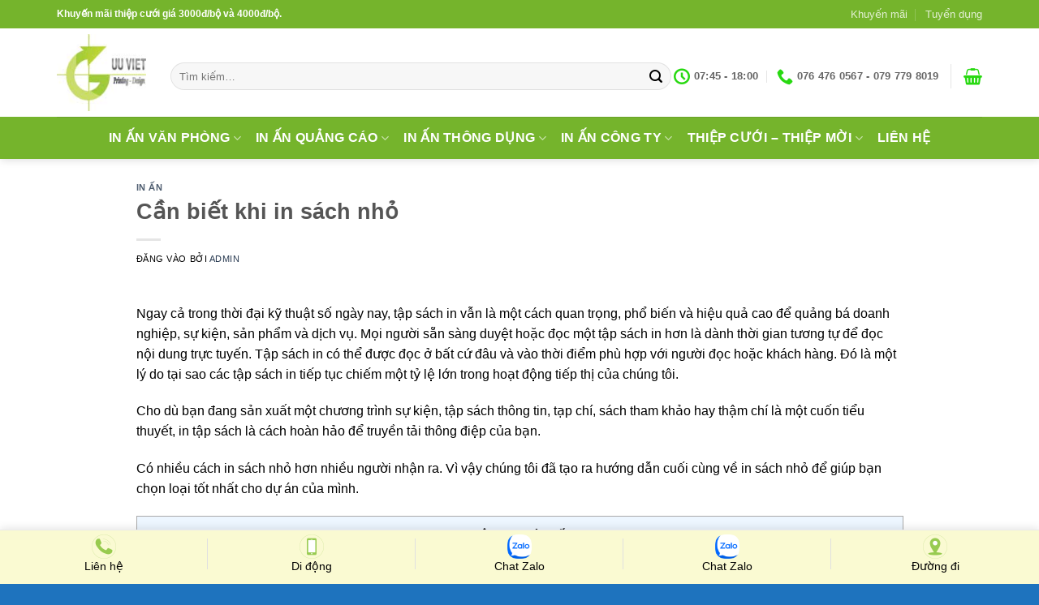

--- FILE ---
content_type: text/html; charset=UTF-8
request_url: https://inanuuviet.com/can-biet-khi-in-sach-nho/
body_size: 39081
content:
<!DOCTYPE html>
<html lang="vi" class="loading-site no-js">
<head><meta charset="UTF-8" /><script>if(navigator.userAgent.match(/MSIE|Internet Explorer/i)||navigator.userAgent.match(/Trident\/7\..*?rv:11/i)){var href=document.location.href;if(!href.match(/[?&]nowprocket/)){if(href.indexOf("?")==-1){if(href.indexOf("#")==-1){document.location.href=href+"?nowprocket=1"}else{document.location.href=href.replace("#","?nowprocket=1#")}}else{if(href.indexOf("#")==-1){document.location.href=href+"&nowprocket=1"}else{document.location.href=href.replace("#","&nowprocket=1#")}}}}</script><script>(()=>{class RocketLazyLoadScripts{constructor(){this.v="2.0.2",this.userEvents=["keydown","keyup","mousedown","mouseup","mousemove","mouseover","mouseenter","mouseout","mouseleave","touchmove","touchstart","touchend","touchcancel","wheel","click","dblclick","input","visibilitychange"],this.attributeEvents=["onblur","onclick","oncontextmenu","ondblclick","onfocus","onmousedown","onmouseenter","onmouseleave","onmousemove","onmouseout","onmouseover","onmouseup","onmousewheel","onscroll","onsubmit"]}async t(){this.i(),this.o(),/iP(ad|hone)/.test(navigator.userAgent)&&this.h(),this.u(),this.l(this),this.m(),this.k(this),this.p(this),this._(),await Promise.all([this.R(),this.L()]),this.lastBreath=Date.now(),this.S(this),this.P(),this.D(),this.O(),this.M(),await this.C(this.delayedScripts.normal),await this.C(this.delayedScripts.defer),await this.C(this.delayedScripts.async),this.T("domReady"),await this.F(),await this.j(),await this.I(),this.T("windowLoad"),await this.A(),window.dispatchEvent(new Event("rocket-allScriptsLoaded")),this.everythingLoaded=!0,this.lastTouchEnd&&await new Promise((t=>setTimeout(t,500-Date.now()+this.lastTouchEnd))),this.H(),this.T("all"),this.U(),this.W()}i(){this.CSPIssue=sessionStorage.getItem("rocketCSPIssue"),document.addEventListener("securitypolicyviolation",(t=>{this.CSPIssue||"script-src-elem"!==t.violatedDirective||"data"!==t.blockedURI||(this.CSPIssue=!0,sessionStorage.setItem("rocketCSPIssue",!0))}),{isRocket:!0})}o(){window.addEventListener("pageshow",(t=>{this.persisted=t.persisted,this.realWindowLoadedFired=!0}),{isRocket:!0}),window.addEventListener("pagehide",(()=>{this.onFirstUserAction=null}),{isRocket:!0})}h(){let t;function e(e){t=e}window.addEventListener("touchstart",e,{isRocket:!0}),window.addEventListener("touchend",(function i(o){Math.abs(o.changedTouches[0].pageX-t.changedTouches[0].pageX)<10&&Math.abs(o.changedTouches[0].pageY-t.changedTouches[0].pageY)<10&&o.timeStamp-t.timeStamp<200&&(o.target.dispatchEvent(new PointerEvent("click",{target:o.target,bubbles:!0,cancelable:!0})),event.preventDefault(),window.removeEventListener("touchstart",e,{isRocket:!0}),window.removeEventListener("touchend",i,{isRocket:!0}))}),{isRocket:!0})}q(t){this.userActionTriggered||("mousemove"!==t.type||this.firstMousemoveIgnored?"keyup"===t.type||"mouseover"===t.type||"mouseout"===t.type||(this.userActionTriggered=!0,this.onFirstUserAction&&this.onFirstUserAction()):this.firstMousemoveIgnored=!0),"click"===t.type&&t.preventDefault(),this.savedUserEvents.length>0&&(t.stopPropagation(),t.stopImmediatePropagation()),"touchstart"===this.lastEvent&&"touchend"===t.type&&(this.lastTouchEnd=Date.now()),"click"===t.type&&(this.lastTouchEnd=0),this.lastEvent=t.type,this.savedUserEvents.push(t)}u(){this.savedUserEvents=[],this.userEventHandler=this.q.bind(this),this.userEvents.forEach((t=>window.addEventListener(t,this.userEventHandler,{passive:!1,isRocket:!0})))}U(){this.userEvents.forEach((t=>window.removeEventListener(t,this.userEventHandler,{passive:!1,isRocket:!0}))),this.savedUserEvents.forEach((t=>{t.target.dispatchEvent(new window[t.constructor.name](t.type,t))}))}m(){this.eventsMutationObserver=new MutationObserver((t=>{const e="return false";for(const i of t){if("attributes"===i.type){const t=i.target.getAttribute(i.attributeName);t&&t!==e&&(i.target.setAttribute("data-rocket-"+i.attributeName,t),i.target.setAttribute(i.attributeName,e))}"childList"===i.type&&i.addedNodes.forEach((t=>{if(t.nodeType===Node.ELEMENT_NODE)for(const i of t.attributes)this.attributeEvents.includes(i.name)&&i.value&&""!==i.value&&(t.setAttribute("data-rocket-"+i.name,i.value),t.setAttribute(i.name,e))}))}})),this.eventsMutationObserver.observe(document,{subtree:!0,childList:!0,attributeFilter:this.attributeEvents})}H(){this.eventsMutationObserver.disconnect(),this.attributeEvents.forEach((t=>{document.querySelectorAll("[data-rocket-"+t+"]").forEach((e=>{e.setAttribute(t,e.getAttribute("data-rocket-"+t)),e.removeAttribute("data-rocket-"+t)}))}))}k(t){Object.defineProperty(HTMLElement.prototype,"onclick",{get(){return this.rocketonclick},set(e){this.rocketonclick=e,this.setAttribute(t.everythingLoaded?"onclick":"data-rocket-onclick","this.rocketonclick(event)")}})}S(t){function e(e,i){let o=e[i];e[i]=null,Object.defineProperty(e,i,{get:()=>o,set(s){t.everythingLoaded?o=s:e["rocket"+i]=o=s}})}e(document,"onreadystatechange"),e(window,"onload"),e(window,"onpageshow");try{Object.defineProperty(document,"readyState",{get:()=>t.rocketReadyState,set(e){t.rocketReadyState=e},configurable:!0}),document.readyState="loading"}catch(t){console.log("WPRocket DJE readyState conflict, bypassing")}}l(t){this.originalAddEventListener=EventTarget.prototype.addEventListener,this.originalRemoveEventListener=EventTarget.prototype.removeEventListener,this.savedEventListeners=[],EventTarget.prototype.addEventListener=function(e,i,o){o&&o.isRocket||!t.B(e,this)&&!t.userEvents.includes(e)||t.B(e,this)&&!t.userActionTriggered||e.startsWith("rocket-")?t.originalAddEventListener.call(this,e,i,o):t.savedEventListeners.push({target:this,remove:!1,type:e,func:i,options:o})},EventTarget.prototype.removeEventListener=function(e,i,o){o&&o.isRocket||!t.B(e,this)&&!t.userEvents.includes(e)||t.B(e,this)&&!t.userActionTriggered||e.startsWith("rocket-")?t.originalRemoveEventListener.call(this,e,i,o):t.savedEventListeners.push({target:this,remove:!0,type:e,func:i,options:o})}}T(t){"all"===t&&(EventTarget.prototype.addEventListener=this.originalAddEventListener,EventTarget.prototype.removeEventListener=this.originalRemoveEventListener),this.savedEventListeners=this.savedEventListeners.filter((e=>{let i=e.type,o=e.target||window;return"domReady"===t&&"DOMContentLoaded"!==i&&"readystatechange"!==i||("windowLoad"===t&&"load"!==i&&"readystatechange"!==i&&"pageshow"!==i||(this.B(i,o)&&(i="rocket-"+i),e.remove?o.removeEventListener(i,e.func,e.options):o.addEventListener(i,e.func,e.options),!1))}))}p(t){let e;function i(e){return t.everythingLoaded?e:e.split(" ").map((t=>"load"===t||t.startsWith("load.")?"rocket-jquery-load":t)).join(" ")}function o(o){function s(e){const s=o.fn[e];o.fn[e]=o.fn.init.prototype[e]=function(){return this[0]===window&&t.userActionTriggered&&("string"==typeof arguments[0]||arguments[0]instanceof String?arguments[0]=i(arguments[0]):"object"==typeof arguments[0]&&Object.keys(arguments[0]).forEach((t=>{const e=arguments[0][t];delete arguments[0][t],arguments[0][i(t)]=e}))),s.apply(this,arguments),this}}if(o&&o.fn&&!t.allJQueries.includes(o)){const e={DOMContentLoaded:[],"rocket-DOMContentLoaded":[]};for(const t in e)document.addEventListener(t,(()=>{e[t].forEach((t=>t()))}),{isRocket:!0});o.fn.ready=o.fn.init.prototype.ready=function(i){function s(){parseInt(o.fn.jquery)>2?setTimeout((()=>i.bind(document)(o))):i.bind(document)(o)}return t.realDomReadyFired?!t.userActionTriggered||t.fauxDomReadyFired?s():e["rocket-DOMContentLoaded"].push(s):e.DOMContentLoaded.push(s),o([])},s("on"),s("one"),s("off"),t.allJQueries.push(o)}e=o}t.allJQueries=[],o(window.jQuery),Object.defineProperty(window,"jQuery",{get:()=>e,set(t){o(t)}})}P(){const t=new Map;document.write=document.writeln=function(e){const i=document.currentScript,o=document.createRange(),s=i.parentElement;let n=t.get(i);void 0===n&&(n=i.nextSibling,t.set(i,n));const a=document.createDocumentFragment();o.setStart(a,0),a.appendChild(o.createContextualFragment(e)),s.insertBefore(a,n)}}async R(){return new Promise((t=>{this.userActionTriggered?t():this.onFirstUserAction=t}))}async L(){return new Promise((t=>{document.addEventListener("DOMContentLoaded",(()=>{this.realDomReadyFired=!0,t()}),{isRocket:!0})}))}async I(){return this.realWindowLoadedFired?Promise.resolve():new Promise((t=>{window.addEventListener("load",t,{isRocket:!0})}))}M(){this.pendingScripts=[];this.scriptsMutationObserver=new MutationObserver((t=>{for(const e of t)e.addedNodes.forEach((t=>{"SCRIPT"!==t.tagName||t.noModule||t.isWPRocket||this.pendingScripts.push({script:t,promise:new Promise((e=>{const i=()=>{const i=this.pendingScripts.findIndex((e=>e.script===t));i>=0&&this.pendingScripts.splice(i,1),e()};t.addEventListener("load",i,{isRocket:!0}),t.addEventListener("error",i,{isRocket:!0}),setTimeout(i,1e3)}))})}))})),this.scriptsMutationObserver.observe(document,{childList:!0,subtree:!0})}async j(){await this.J(),this.pendingScripts.length?(await this.pendingScripts[0].promise,await this.j()):this.scriptsMutationObserver.disconnect()}D(){this.delayedScripts={normal:[],async:[],defer:[]},document.querySelectorAll("script[type$=rocketlazyloadscript]").forEach((t=>{t.hasAttribute("data-rocket-src")?t.hasAttribute("async")&&!1!==t.async?this.delayedScripts.async.push(t):t.hasAttribute("defer")&&!1!==t.defer||"module"===t.getAttribute("data-rocket-type")?this.delayedScripts.defer.push(t):this.delayedScripts.normal.push(t):this.delayedScripts.normal.push(t)}))}async _(){await this.L();let t=[];document.querySelectorAll("script[type$=rocketlazyloadscript][data-rocket-src]").forEach((e=>{let i=e.getAttribute("data-rocket-src");if(i&&!i.startsWith("data:")){i.startsWith("//")&&(i=location.protocol+i);try{const o=new URL(i).origin;o!==location.origin&&t.push({src:o,crossOrigin:e.crossOrigin||"module"===e.getAttribute("data-rocket-type")})}catch(t){}}})),t=[...new Map(t.map((t=>[JSON.stringify(t),t]))).values()],this.N(t,"preconnect")}async $(t){if(await this.G(),!0!==t.noModule||!("noModule"in HTMLScriptElement.prototype))return new Promise((e=>{let i;function o(){(i||t).setAttribute("data-rocket-status","executed"),e()}try{if(navigator.userAgent.includes("Firefox/")||""===navigator.vendor||this.CSPIssue)i=document.createElement("script"),[...t.attributes].forEach((t=>{let e=t.nodeName;"type"!==e&&("data-rocket-type"===e&&(e="type"),"data-rocket-src"===e&&(e="src"),i.setAttribute(e,t.nodeValue))})),t.text&&(i.text=t.text),t.nonce&&(i.nonce=t.nonce),i.hasAttribute("src")?(i.addEventListener("load",o,{isRocket:!0}),i.addEventListener("error",(()=>{i.setAttribute("data-rocket-status","failed-network"),e()}),{isRocket:!0}),setTimeout((()=>{i.isConnected||e()}),1)):(i.text=t.text,o()),i.isWPRocket=!0,t.parentNode.replaceChild(i,t);else{const i=t.getAttribute("data-rocket-type"),s=t.getAttribute("data-rocket-src");i?(t.type=i,t.removeAttribute("data-rocket-type")):t.removeAttribute("type"),t.addEventListener("load",o,{isRocket:!0}),t.addEventListener("error",(i=>{this.CSPIssue&&i.target.src.startsWith("data:")?(console.log("WPRocket: CSP fallback activated"),t.removeAttribute("src"),this.$(t).then(e)):(t.setAttribute("data-rocket-status","failed-network"),e())}),{isRocket:!0}),s?(t.fetchPriority="high",t.removeAttribute("data-rocket-src"),t.src=s):t.src="data:text/javascript;base64,"+window.btoa(unescape(encodeURIComponent(t.text)))}}catch(i){t.setAttribute("data-rocket-status","failed-transform"),e()}}));t.setAttribute("data-rocket-status","skipped")}async C(t){const e=t.shift();return e?(e.isConnected&&await this.$(e),this.C(t)):Promise.resolve()}O(){this.N([...this.delayedScripts.normal,...this.delayedScripts.defer,...this.delayedScripts.async],"preload")}N(t,e){this.trash=this.trash||[];let i=!0;var o=document.createDocumentFragment();t.forEach((t=>{const s=t.getAttribute&&t.getAttribute("data-rocket-src")||t.src;if(s&&!s.startsWith("data:")){const n=document.createElement("link");n.href=s,n.rel=e,"preconnect"!==e&&(n.as="script",n.fetchPriority=i?"high":"low"),t.getAttribute&&"module"===t.getAttribute("data-rocket-type")&&(n.crossOrigin=!0),t.crossOrigin&&(n.crossOrigin=t.crossOrigin),t.integrity&&(n.integrity=t.integrity),t.nonce&&(n.nonce=t.nonce),o.appendChild(n),this.trash.push(n),i=!1}})),document.head.appendChild(o)}W(){this.trash.forEach((t=>t.remove()))}async F(){try{document.readyState="interactive"}catch(t){}this.fauxDomReadyFired=!0;try{await this.G(),document.dispatchEvent(new Event("rocket-readystatechange")),await this.G(),document.rocketonreadystatechange&&document.rocketonreadystatechange(),await this.G(),document.dispatchEvent(new Event("rocket-DOMContentLoaded")),await this.G(),window.dispatchEvent(new Event("rocket-DOMContentLoaded"))}catch(t){console.error(t)}}async A(){try{document.readyState="complete"}catch(t){}try{await this.G(),document.dispatchEvent(new Event("rocket-readystatechange")),await this.G(),document.rocketonreadystatechange&&document.rocketonreadystatechange(),await this.G(),window.dispatchEvent(new Event("rocket-load")),await this.G(),window.rocketonload&&window.rocketonload(),await this.G(),this.allJQueries.forEach((t=>t(window).trigger("rocket-jquery-load"))),await this.G();const t=new Event("rocket-pageshow");t.persisted=this.persisted,window.dispatchEvent(t),await this.G(),window.rocketonpageshow&&window.rocketonpageshow({persisted:this.persisted})}catch(t){console.error(t)}}async G(){Date.now()-this.lastBreath>45&&(await this.J(),this.lastBreath=Date.now())}async J(){return document.hidden?new Promise((t=>setTimeout(t))):new Promise((t=>requestAnimationFrame(t)))}B(t,e){return e===document&&"readystatechange"===t||(e===document&&"DOMContentLoaded"===t||(e===window&&"DOMContentLoaded"===t||(e===window&&"load"===t||e===window&&"pageshow"===t)))}static run(){(new RocketLazyLoadScripts).t()}}RocketLazyLoadScripts.run()})();</script>
	
	<link rel="profile" href="https://gmpg.org/xfn/11" />
	<link rel="pingback" href="https://inanuuviet.com/xmlrpc.php" />

	<script type="rocketlazyloadscript">(function(html){html.className = html.className.replace(/\bno-js\b/,'js')})(document.documentElement);</script>
<meta name='robots' content='index, follow, max-image-preview:large, max-snippet:-1, max-video-preview:-1' />
<meta name="viewport" content="width=device-width, initial-scale=1" />
	<!-- This site is optimized with the Yoast SEO Premium plugin v26.3 (Yoast SEO v26.7) - https://yoast.com/wordpress/plugins/seo/ -->
	<title>Cần biết khi in sách nhỏ - In ấn Ưu Việt</title>
	<meta name="description" content="{ Ngay cả trong thời đại kỹ thuật số ngày nay, tập sách in vẫn là một cách quan trọng, phổ biến và hiệu quả cao để quảng bá doanh nghiệp, sự kiện, sản phẩm – In ấn Ưu Việt }" />
	<link rel="canonical" href="https://inanuuviet.com/can-biet-khi-in-sach-nho/" />
	<meta property="og:locale" content="vi_VN" />
	<meta property="og:type" content="article" />
	<meta property="og:title" content="Cần biết khi in sách nhỏ" />
	<meta property="og:description" content="{ Ngay cả trong thời đại kỹ thuật số ngày nay, tập sách in vẫn là một cách quan trọng, phổ biến và hiệu quả cao để quảng bá doanh nghiệp, sự kiện, sản phẩm – In ấn Ưu Việt }" />
	<meta property="og:url" content="https://inanuuviet.com/can-biet-khi-in-sach-nho/" />
	<meta property="og:site_name" content="In ấn Ưu Việt" />
	<meta property="article:author" content="https://www.facebook.com/profile.php?id=100011140714459" />
	<meta property="article:published_time" content="2021-03-02T07:10:07+00:00" />
	<meta name="author" content="admin" />
	<meta name="twitter:card" content="summary_large_image" />
	<meta name="twitter:creator" content="@twitter.com/thoaithan95/" />
	<meta name="twitter:label1" content="Được viết bởi" />
	<meta name="twitter:data1" content="admin" />
	<meta name="twitter:label2" content="Ước tính thời gian đọc" />
	<meta name="twitter:data2" content="11 phút" />
	<!-- / Yoast SEO Premium plugin. -->


<link rel='prefetch' href='https://inanuuviet.com/wp-content/themes/flatsome/assets/js/flatsome.js?ver=e2eddd6c228105dac048' />
<link rel='prefetch' href='https://inanuuviet.com/wp-content/themes/flatsome/assets/js/chunk.slider.js?ver=3.20.4' />
<link rel='prefetch' href='https://inanuuviet.com/wp-content/themes/flatsome/assets/js/chunk.popups.js?ver=3.20.4' />
<link rel='prefetch' href='https://inanuuviet.com/wp-content/themes/flatsome/assets/js/chunk.tooltips.js?ver=3.20.4' />
<link rel='prefetch' href='https://inanuuviet.com/wp-content/themes/flatsome/assets/js/woocommerce.js?ver=1c9be63d628ff7c3ff4c' />
<link rel="alternate" type="application/rss+xml" title="Dòng thông tin In ấn Ưu Việt &raquo;" href="https://inanuuviet.com/feed/" />
<link rel="alternate" type="application/rss+xml" title="In ấn Ưu Việt &raquo; Dòng bình luận" href="https://inanuuviet.com/comments/feed/" />
<link rel="alternate" type="application/rss+xml" title="In ấn Ưu Việt &raquo; Cần biết khi in sách nhỏ Dòng bình luận" href="https://inanuuviet.com/can-biet-khi-in-sach-nho/feed/" />
<link rel="alternate" title="oNhúng (JSON)" type="application/json+oembed" href="https://inanuuviet.com/wp-json/oembed/1.0/embed?url=https%3A%2F%2Finanuuviet.com%2Fcan-biet-khi-in-sach-nho%2F" />
<link rel="alternate" title="oNhúng (XML)" type="text/xml+oembed" href="https://inanuuviet.com/wp-json/oembed/1.0/embed?url=https%3A%2F%2Finanuuviet.com%2Fcan-biet-khi-in-sach-nho%2F&#038;format=xml" />
<style id='wp-img-auto-sizes-contain-inline-css' type='text/css'>
img:is([sizes=auto i],[sizes^="auto," i]){contain-intrinsic-size:3000px 1500px}
/*# sourceURL=wp-img-auto-sizes-contain-inline-css */
</style>
<style id='wp-emoji-styles-inline-css' type='text/css'>

	img.wp-smiley, img.emoji {
		display: inline !important;
		border: none !important;
		box-shadow: none !important;
		height: 1em !important;
		width: 1em !important;
		margin: 0 0.07em !important;
		vertical-align: -0.1em !important;
		background: none !important;
		padding: 0 !important;
	}
/*# sourceURL=wp-emoji-styles-inline-css */
</style>
<style id='wp-block-library-inline-css' type='text/css'>
:root{
  --wp-block-synced-color:#7a00df;
  --wp-block-synced-color--rgb:122, 0, 223;
  --wp-bound-block-color:var(--wp-block-synced-color);
  --wp-editor-canvas-background:#ddd;
  --wp-admin-theme-color:#007cba;
  --wp-admin-theme-color--rgb:0, 124, 186;
  --wp-admin-theme-color-darker-10:#006ba1;
  --wp-admin-theme-color-darker-10--rgb:0, 107, 160.5;
  --wp-admin-theme-color-darker-20:#005a87;
  --wp-admin-theme-color-darker-20--rgb:0, 90, 135;
  --wp-admin-border-width-focus:2px;
}
@media (min-resolution:192dpi){
  :root{
    --wp-admin-border-width-focus:1.5px;
  }
}
.wp-element-button{
  cursor:pointer;
}

:root .has-very-light-gray-background-color{
  background-color:#eee;
}
:root .has-very-dark-gray-background-color{
  background-color:#313131;
}
:root .has-very-light-gray-color{
  color:#eee;
}
:root .has-very-dark-gray-color{
  color:#313131;
}
:root .has-vivid-green-cyan-to-vivid-cyan-blue-gradient-background{
  background:linear-gradient(135deg, #00d084, #0693e3);
}
:root .has-purple-crush-gradient-background{
  background:linear-gradient(135deg, #34e2e4, #4721fb 50%, #ab1dfe);
}
:root .has-hazy-dawn-gradient-background{
  background:linear-gradient(135deg, #faaca8, #dad0ec);
}
:root .has-subdued-olive-gradient-background{
  background:linear-gradient(135deg, #fafae1, #67a671);
}
:root .has-atomic-cream-gradient-background{
  background:linear-gradient(135deg, #fdd79a, #004a59);
}
:root .has-nightshade-gradient-background{
  background:linear-gradient(135deg, #330968, #31cdcf);
}
:root .has-midnight-gradient-background{
  background:linear-gradient(135deg, #020381, #2874fc);
}
:root{
  --wp--preset--font-size--normal:16px;
  --wp--preset--font-size--huge:42px;
}

.has-regular-font-size{
  font-size:1em;
}

.has-larger-font-size{
  font-size:2.625em;
}

.has-normal-font-size{
  font-size:var(--wp--preset--font-size--normal);
}

.has-huge-font-size{
  font-size:var(--wp--preset--font-size--huge);
}

.has-text-align-center{
  text-align:center;
}

.has-text-align-left{
  text-align:left;
}

.has-text-align-right{
  text-align:right;
}

.has-fit-text{
  white-space:nowrap !important;
}

#end-resizable-editor-section{
  display:none;
}

.aligncenter{
  clear:both;
}

.items-justified-left{
  justify-content:flex-start;
}

.items-justified-center{
  justify-content:center;
}

.items-justified-right{
  justify-content:flex-end;
}

.items-justified-space-between{
  justify-content:space-between;
}

.screen-reader-text{
  border:0;
  clip-path:inset(50%);
  height:1px;
  margin:-1px;
  overflow:hidden;
  padding:0;
  position:absolute;
  width:1px;
  word-wrap:normal !important;
}

.screen-reader-text:focus{
  background-color:#ddd;
  clip-path:none;
  color:#444;
  display:block;
  font-size:1em;
  height:auto;
  left:5px;
  line-height:normal;
  padding:15px 23px 14px;
  text-decoration:none;
  top:5px;
  width:auto;
  z-index:100000;
}
html :where(.has-border-color){
  border-style:solid;
}

html :where([style*=border-top-color]){
  border-top-style:solid;
}

html :where([style*=border-right-color]){
  border-right-style:solid;
}

html :where([style*=border-bottom-color]){
  border-bottom-style:solid;
}

html :where([style*=border-left-color]){
  border-left-style:solid;
}

html :where([style*=border-width]){
  border-style:solid;
}

html :where([style*=border-top-width]){
  border-top-style:solid;
}

html :where([style*=border-right-width]){
  border-right-style:solid;
}

html :where([style*=border-bottom-width]){
  border-bottom-style:solid;
}

html :where([style*=border-left-width]){
  border-left-style:solid;
}
html :where(img[class*=wp-image-]){
  height:auto;
  max-width:100%;
}
:where(figure){
  margin:0 0 1em;
}

html :where(.is-position-sticky){
  --wp-admin--admin-bar--position-offset:var(--wp-admin--admin-bar--height, 0px);
}

@media screen and (max-width:600px){
  html :where(.is-position-sticky){
    --wp-admin--admin-bar--position-offset:0px;
  }
}

/*# sourceURL=wp-block-library-inline-css */
</style><link data-minify="1" rel='stylesheet' id='wc-blocks-style-css' href='https://inanuuviet.com/wp-content/cache/min/1/wp-content/plugins/woocommerce/assets/client/blocks/wc-blocks.css?ver=1766810533' type='text/css' media='all' />
<style id='global-styles-inline-css' type='text/css'>
:root{--wp--preset--aspect-ratio--square: 1;--wp--preset--aspect-ratio--4-3: 4/3;--wp--preset--aspect-ratio--3-4: 3/4;--wp--preset--aspect-ratio--3-2: 3/2;--wp--preset--aspect-ratio--2-3: 2/3;--wp--preset--aspect-ratio--16-9: 16/9;--wp--preset--aspect-ratio--9-16: 9/16;--wp--preset--color--black: #000000;--wp--preset--color--cyan-bluish-gray: #abb8c3;--wp--preset--color--white: #ffffff;--wp--preset--color--pale-pink: #f78da7;--wp--preset--color--vivid-red: #cf2e2e;--wp--preset--color--luminous-vivid-orange: #ff6900;--wp--preset--color--luminous-vivid-amber: #fcb900;--wp--preset--color--light-green-cyan: #7bdcb5;--wp--preset--color--vivid-green-cyan: #00d084;--wp--preset--color--pale-cyan-blue: #8ed1fc;--wp--preset--color--vivid-cyan-blue: #0693e3;--wp--preset--color--vivid-purple: #9b51e0;--wp--preset--color--primary: #75b42c;--wp--preset--color--secondary: #0091ce;--wp--preset--color--success: #627D47;--wp--preset--color--alert: #b20000;--wp--preset--gradient--vivid-cyan-blue-to-vivid-purple: linear-gradient(135deg,rgb(6,147,227) 0%,rgb(155,81,224) 100%);--wp--preset--gradient--light-green-cyan-to-vivid-green-cyan: linear-gradient(135deg,rgb(122,220,180) 0%,rgb(0,208,130) 100%);--wp--preset--gradient--luminous-vivid-amber-to-luminous-vivid-orange: linear-gradient(135deg,rgb(252,185,0) 0%,rgb(255,105,0) 100%);--wp--preset--gradient--luminous-vivid-orange-to-vivid-red: linear-gradient(135deg,rgb(255,105,0) 0%,rgb(207,46,46) 100%);--wp--preset--gradient--very-light-gray-to-cyan-bluish-gray: linear-gradient(135deg,rgb(238,238,238) 0%,rgb(169,184,195) 100%);--wp--preset--gradient--cool-to-warm-spectrum: linear-gradient(135deg,rgb(74,234,220) 0%,rgb(151,120,209) 20%,rgb(207,42,186) 40%,rgb(238,44,130) 60%,rgb(251,105,98) 80%,rgb(254,248,76) 100%);--wp--preset--gradient--blush-light-purple: linear-gradient(135deg,rgb(255,206,236) 0%,rgb(152,150,240) 100%);--wp--preset--gradient--blush-bordeaux: linear-gradient(135deg,rgb(254,205,165) 0%,rgb(254,45,45) 50%,rgb(107,0,62) 100%);--wp--preset--gradient--luminous-dusk: linear-gradient(135deg,rgb(255,203,112) 0%,rgb(199,81,192) 50%,rgb(65,88,208) 100%);--wp--preset--gradient--pale-ocean: linear-gradient(135deg,rgb(255,245,203) 0%,rgb(182,227,212) 50%,rgb(51,167,181) 100%);--wp--preset--gradient--electric-grass: linear-gradient(135deg,rgb(202,248,128) 0%,rgb(113,206,126) 100%);--wp--preset--gradient--midnight: linear-gradient(135deg,rgb(2,3,129) 0%,rgb(40,116,252) 100%);--wp--preset--font-size--small: 13px;--wp--preset--font-size--medium: 20px;--wp--preset--font-size--large: 36px;--wp--preset--font-size--x-large: 42px;--wp--preset--spacing--20: 0.44rem;--wp--preset--spacing--30: 0.67rem;--wp--preset--spacing--40: 1rem;--wp--preset--spacing--50: 1.5rem;--wp--preset--spacing--60: 2.25rem;--wp--preset--spacing--70: 3.38rem;--wp--preset--spacing--80: 5.06rem;--wp--preset--shadow--natural: 6px 6px 9px rgba(0, 0, 0, 0.2);--wp--preset--shadow--deep: 12px 12px 50px rgba(0, 0, 0, 0.4);--wp--preset--shadow--sharp: 6px 6px 0px rgba(0, 0, 0, 0.2);--wp--preset--shadow--outlined: 6px 6px 0px -3px rgb(255, 255, 255), 6px 6px rgb(0, 0, 0);--wp--preset--shadow--crisp: 6px 6px 0px rgb(0, 0, 0);}:where(body) { margin: 0; }.wp-site-blocks > .alignleft { float: left; margin-right: 2em; }.wp-site-blocks > .alignright { float: right; margin-left: 2em; }.wp-site-blocks > .aligncenter { justify-content: center; margin-left: auto; margin-right: auto; }:where(.is-layout-flex){gap: 0.5em;}:where(.is-layout-grid){gap: 0.5em;}.is-layout-flow > .alignleft{float: left;margin-inline-start: 0;margin-inline-end: 2em;}.is-layout-flow > .alignright{float: right;margin-inline-start: 2em;margin-inline-end: 0;}.is-layout-flow > .aligncenter{margin-left: auto !important;margin-right: auto !important;}.is-layout-constrained > .alignleft{float: left;margin-inline-start: 0;margin-inline-end: 2em;}.is-layout-constrained > .alignright{float: right;margin-inline-start: 2em;margin-inline-end: 0;}.is-layout-constrained > .aligncenter{margin-left: auto !important;margin-right: auto !important;}.is-layout-constrained > :where(:not(.alignleft):not(.alignright):not(.alignfull)){margin-left: auto !important;margin-right: auto !important;}body .is-layout-flex{display: flex;}.is-layout-flex{flex-wrap: wrap;align-items: center;}.is-layout-flex > :is(*, div){margin: 0;}body .is-layout-grid{display: grid;}.is-layout-grid > :is(*, div){margin: 0;}body{padding-top: 0px;padding-right: 0px;padding-bottom: 0px;padding-left: 0px;}a:where(:not(.wp-element-button)){text-decoration: none;}:root :where(.wp-element-button, .wp-block-button__link){background-color: #32373c;border-width: 0;color: #fff;font-family: inherit;font-size: inherit;font-style: inherit;font-weight: inherit;letter-spacing: inherit;line-height: inherit;padding-top: calc(0.667em + 2px);padding-right: calc(1.333em + 2px);padding-bottom: calc(0.667em + 2px);padding-left: calc(1.333em + 2px);text-decoration: none;text-transform: inherit;}.has-black-color{color: var(--wp--preset--color--black) !important;}.has-cyan-bluish-gray-color{color: var(--wp--preset--color--cyan-bluish-gray) !important;}.has-white-color{color: var(--wp--preset--color--white) !important;}.has-pale-pink-color{color: var(--wp--preset--color--pale-pink) !important;}.has-vivid-red-color{color: var(--wp--preset--color--vivid-red) !important;}.has-luminous-vivid-orange-color{color: var(--wp--preset--color--luminous-vivid-orange) !important;}.has-luminous-vivid-amber-color{color: var(--wp--preset--color--luminous-vivid-amber) !important;}.has-light-green-cyan-color{color: var(--wp--preset--color--light-green-cyan) !important;}.has-vivid-green-cyan-color{color: var(--wp--preset--color--vivid-green-cyan) !important;}.has-pale-cyan-blue-color{color: var(--wp--preset--color--pale-cyan-blue) !important;}.has-vivid-cyan-blue-color{color: var(--wp--preset--color--vivid-cyan-blue) !important;}.has-vivid-purple-color{color: var(--wp--preset--color--vivid-purple) !important;}.has-primary-color{color: var(--wp--preset--color--primary) !important;}.has-secondary-color{color: var(--wp--preset--color--secondary) !important;}.has-success-color{color: var(--wp--preset--color--success) !important;}.has-alert-color{color: var(--wp--preset--color--alert) !important;}.has-black-background-color{background-color: var(--wp--preset--color--black) !important;}.has-cyan-bluish-gray-background-color{background-color: var(--wp--preset--color--cyan-bluish-gray) !important;}.has-white-background-color{background-color: var(--wp--preset--color--white) !important;}.has-pale-pink-background-color{background-color: var(--wp--preset--color--pale-pink) !important;}.has-vivid-red-background-color{background-color: var(--wp--preset--color--vivid-red) !important;}.has-luminous-vivid-orange-background-color{background-color: var(--wp--preset--color--luminous-vivid-orange) !important;}.has-luminous-vivid-amber-background-color{background-color: var(--wp--preset--color--luminous-vivid-amber) !important;}.has-light-green-cyan-background-color{background-color: var(--wp--preset--color--light-green-cyan) !important;}.has-vivid-green-cyan-background-color{background-color: var(--wp--preset--color--vivid-green-cyan) !important;}.has-pale-cyan-blue-background-color{background-color: var(--wp--preset--color--pale-cyan-blue) !important;}.has-vivid-cyan-blue-background-color{background-color: var(--wp--preset--color--vivid-cyan-blue) !important;}.has-vivid-purple-background-color{background-color: var(--wp--preset--color--vivid-purple) !important;}.has-primary-background-color{background-color: var(--wp--preset--color--primary) !important;}.has-secondary-background-color{background-color: var(--wp--preset--color--secondary) !important;}.has-success-background-color{background-color: var(--wp--preset--color--success) !important;}.has-alert-background-color{background-color: var(--wp--preset--color--alert) !important;}.has-black-border-color{border-color: var(--wp--preset--color--black) !important;}.has-cyan-bluish-gray-border-color{border-color: var(--wp--preset--color--cyan-bluish-gray) !important;}.has-white-border-color{border-color: var(--wp--preset--color--white) !important;}.has-pale-pink-border-color{border-color: var(--wp--preset--color--pale-pink) !important;}.has-vivid-red-border-color{border-color: var(--wp--preset--color--vivid-red) !important;}.has-luminous-vivid-orange-border-color{border-color: var(--wp--preset--color--luminous-vivid-orange) !important;}.has-luminous-vivid-amber-border-color{border-color: var(--wp--preset--color--luminous-vivid-amber) !important;}.has-light-green-cyan-border-color{border-color: var(--wp--preset--color--light-green-cyan) !important;}.has-vivid-green-cyan-border-color{border-color: var(--wp--preset--color--vivid-green-cyan) !important;}.has-pale-cyan-blue-border-color{border-color: var(--wp--preset--color--pale-cyan-blue) !important;}.has-vivid-cyan-blue-border-color{border-color: var(--wp--preset--color--vivid-cyan-blue) !important;}.has-vivid-purple-border-color{border-color: var(--wp--preset--color--vivid-purple) !important;}.has-primary-border-color{border-color: var(--wp--preset--color--primary) !important;}.has-secondary-border-color{border-color: var(--wp--preset--color--secondary) !important;}.has-success-border-color{border-color: var(--wp--preset--color--success) !important;}.has-alert-border-color{border-color: var(--wp--preset--color--alert) !important;}.has-vivid-cyan-blue-to-vivid-purple-gradient-background{background: var(--wp--preset--gradient--vivid-cyan-blue-to-vivid-purple) !important;}.has-light-green-cyan-to-vivid-green-cyan-gradient-background{background: var(--wp--preset--gradient--light-green-cyan-to-vivid-green-cyan) !important;}.has-luminous-vivid-amber-to-luminous-vivid-orange-gradient-background{background: var(--wp--preset--gradient--luminous-vivid-amber-to-luminous-vivid-orange) !important;}.has-luminous-vivid-orange-to-vivid-red-gradient-background{background: var(--wp--preset--gradient--luminous-vivid-orange-to-vivid-red) !important;}.has-very-light-gray-to-cyan-bluish-gray-gradient-background{background: var(--wp--preset--gradient--very-light-gray-to-cyan-bluish-gray) !important;}.has-cool-to-warm-spectrum-gradient-background{background: var(--wp--preset--gradient--cool-to-warm-spectrum) !important;}.has-blush-light-purple-gradient-background{background: var(--wp--preset--gradient--blush-light-purple) !important;}.has-blush-bordeaux-gradient-background{background: var(--wp--preset--gradient--blush-bordeaux) !important;}.has-luminous-dusk-gradient-background{background: var(--wp--preset--gradient--luminous-dusk) !important;}.has-pale-ocean-gradient-background{background: var(--wp--preset--gradient--pale-ocean) !important;}.has-electric-grass-gradient-background{background: var(--wp--preset--gradient--electric-grass) !important;}.has-midnight-gradient-background{background: var(--wp--preset--gradient--midnight) !important;}.has-small-font-size{font-size: var(--wp--preset--font-size--small) !important;}.has-medium-font-size{font-size: var(--wp--preset--font-size--medium) !important;}.has-large-font-size{font-size: var(--wp--preset--font-size--large) !important;}.has-x-large-font-size{font-size: var(--wp--preset--font-size--x-large) !important;}
/*# sourceURL=global-styles-inline-css */
</style>
<style id='core-block-supports-inline-css' type='text/css'>
/**
 * Core styles: block-supports
 */

/*# sourceURL=core-block-supports-inline-css */
</style>

<link data-minify="1" rel='stylesheet' id='igd-dashicons-css' href='https://inanuuviet.com/wp-content/cache/min/1/wp-includes/css/dashicons.min.css?ver=1766810533' type='text/css' media='all' />
<link rel='stylesheet' id='toc-screen-css' href='https://inanuuviet.com/wp-content/plugins/table-of-contents-plus/screen.min.css?ver=2411.1' type='text/css' media='all' />
<style id='toc-screen-inline-css' type='text/css'>
div#toc_container {width: 100%;}div#toc_container ul li {font-size: 100%;}
/*# sourceURL=toc-screen-inline-css */
</style>
<link data-minify="1" rel='stylesheet' id='ion-rangeSlider-skinHTML5-css' href='https://inanuuviet.com/wp-content/cache/min/1/wp-content/plugins/uni-woo-custom-product-options-premium/includes/vendors/range-slider/ion.rangeSlider.skinHTML5.css?ver=1766810533' type='text/css' media='all' />
<style id='woocommerce-inline-inline-css' type='text/css'>
.woocommerce form .form-row .required { visibility: visible; }
/*# sourceURL=woocommerce-inline-inline-css */
</style>
<link data-minify="1" rel='stylesheet' id='dashicons-css' href='https://inanuuviet.com/wp-content/cache/min/1/wp-includes/css/dashicons.css?ver=1766810533' type='text/css' media='all' />
<link data-minify="1" rel='stylesheet' id='woo-variation-swatches-css' href='https://inanuuviet.com/wp-content/cache/min/1/wp-content/plugins/woo-variation-swatches/assets/css/frontend.css?ver=1766810533' type='text/css' media='all' />
<style id='woo-variation-swatches-inline-css' type='text/css'>
:root {
--wvs-tick:url("data:image/svg+xml;utf8,%3Csvg filter='drop-shadow(0px 0px 2px rgb(0 0 0 / .8))' xmlns='http://www.w3.org/2000/svg'  viewBox='0 0 30 30'%3E%3Cpath fill='none' stroke='%2381d742' stroke-linecap='round' stroke-linejoin='round' stroke-width='4' d='M4 16L11 23 27 7'/%3E%3C/svg%3E");

--wvs-cross:url("data:image/svg+xml;utf8,%3Csvg filter='drop-shadow(0px 0px 5px rgb(255 255 255 / .6))' xmlns='http://www.w3.org/2000/svg' width='72px' height='72px' viewBox='0 0 24 24'%3E%3Cpath fill='none' stroke='%231e73be' stroke-linecap='round' stroke-width='0.6' d='M5 5L19 19M19 5L5 19'/%3E%3C/svg%3E");
--wvs-single-product-item-width:30px;
--wvs-single-product-item-height:30px;
--wvs-single-product-item-font-size:16px}
/*# sourceURL=woo-variation-swatches-inline-css */
</style>
<link data-minify="1" rel='stylesheet' id='brands-styles-css' href='https://inanuuviet.com/wp-content/cache/min/1/wp-content/plugins/woocommerce/assets/css/brands.css?ver=1766810533' type='text/css' media='all' />
<link data-minify="1" rel='stylesheet' id='flatsome-main-css' href='https://inanuuviet.com/wp-content/cache/min/1/wp-content/themes/flatsome/assets/css/flatsome.css?ver=1766810533' type='text/css' media='all' />
<style id='flatsome-main-inline-css' type='text/css'>
@font-face {
				font-family: "fl-icons";
				font-display: block;
				src: url(https://inanuuviet.com/wp-content/themes/flatsome/assets/css/icons/fl-icons.eot?v=3.20.4);
				src:
					url(https://inanuuviet.com/wp-content/themes/flatsome/assets/css/icons/fl-icons.eot#iefix?v=3.20.4) format("embedded-opentype"),
					url(https://inanuuviet.com/wp-content/themes/flatsome/assets/css/icons/fl-icons.woff2?v=3.20.4) format("woff2"),
					url(https://inanuuviet.com/wp-content/themes/flatsome/assets/css/icons/fl-icons.ttf?v=3.20.4) format("truetype"),
					url(https://inanuuviet.com/wp-content/themes/flatsome/assets/css/icons/fl-icons.woff?v=3.20.4) format("woff"),
					url(https://inanuuviet.com/wp-content/themes/flatsome/assets/css/icons/fl-icons.svg?v=3.20.4#fl-icons) format("svg");
			}
/*# sourceURL=flatsome-main-inline-css */
</style>
<link data-minify="1" rel='stylesheet' id='flatsome-shop-css' href='https://inanuuviet.com/wp-content/cache/min/1/wp-content/themes/flatsome/assets/css/flatsome-shop.css?ver=1766810533' type='text/css' media='all' />
<link data-minify="1" rel='stylesheet' id='flatsome-style-css' href='https://inanuuviet.com/wp-content/cache/min/1/wp-content/themes/flatsome-child/style.css?ver=1766810533' type='text/css' media='all' />
<script type="rocketlazyloadscript" data-rocket-type="text/javascript" data-rocket-src="https://inanuuviet.com/wp-includes/js/jquery/jquery.js?ver=3.7.1" id="jquery-core-js" data-rocket-defer defer></script>
<script type="rocketlazyloadscript" data-minify="1" data-rocket-type="text/javascript" data-rocket-src="https://inanuuviet.com/wp-content/cache/min/1/wp-includes/js/jquery/jquery-migrate.js?ver=1766810533" id="jquery-migrate-js" data-rocket-defer defer></script>
<script type="rocketlazyloadscript" data-minify="1" data-rocket-type="text/javascript" data-rocket-src="https://inanuuviet.com/wp-content/cache/min/1/wp-content/plugins/woocommerce/assets/js/jquery-blockui/jquery.blockUI.js?ver=1766810533" id="wc-jquery-blockui-js" data-wp-strategy="defer" data-rocket-defer defer></script>
<script type="rocketlazyloadscript" data-minify="1" data-rocket-type="text/javascript" data-rocket-src="https://inanuuviet.com/wp-content/cache/min/1/wp-content/plugins/woocommerce/assets/js/js-cookie/js.cookie.js?ver=1766810533" id="wc-js-cookie-js" data-wp-strategy="defer" data-rocket-defer defer></script>
<link rel="https://api.w.org/" href="https://inanuuviet.com/wp-json/" /><link rel="alternate" title="JSON" type="application/json" href="https://inanuuviet.com/wp-json/wp/v2/posts/8730" /><link rel="EditURI" type="application/rsd+xml" title="RSD" href="https://inanuuviet.com/xmlrpc.php?rsd" />
<!-- Schema optimized by Schema Pro --><script type="application/ld+json">{"@context":"https://schema.org","@type":"Person","name":"ADMIN","address":{"@type":"PostalAddress","addressLocality":"Quận 7","addressRegion":"Thành Phố Hồ Chí Minh","postalCode":"700000","streetAddress":"202 Lâm Văn Bền, Phường Tân quy"},"email":"thoaithan95@gmail.com","gender":"Male","memberOf":"In ấn Ưu Việt","nationality":"Việt Nam","image":{"@type":"ImageObject","url":"https://inanuuviet.com/wp-content/uploads/2022/07/logo-in-an-uu-viet.png","width":144,"height":68},"jobTitle":"In ấn","telephone":"0764760567","url":"https://inanuuviet.com","sameAs":["http://twitter.com/thoaithan95/","https://www.facebook.com/profile.php?id=100011140714459","https://www.linkedin.com/in/inanuuviet/","https://www.youtube.com/@InanUuViet/about"]}</script><!-- / Schema optimized by Schema Pro --><!-- Schema optimized by Schema Pro --><script type="application/ld+json">[]</script><!-- / Schema optimized by Schema Pro --><!-- Schema optimized by Schema Pro --><script type="application/ld+json">{"@context":"https://schema.org","@type":"Store","name":"In ấn Ưu Việt","image":{"@type":"ImageObject","url":"https://inanuuviet.com/wp-content/uploads/2022/07/logo-in-an-uu-viet.png","width":144,"height":68},"telephone":"0764760567","url":"https://inanuuviet.com","address":{"@type":"PostalAddress","streetAddress":"202 Lâm Văn Bền, Phường Tân quy","addressLocality":"Quận 7","postalCode":"700000","addressRegion":"Thành Phố Hồ Chí Minh","addressCountry":"VN"},"priceRange":"2000","openingHoursSpecification":[{"@type":"OpeningHoursSpecification","dayOfWeek":["Monday","Tuesday","Wednesday","Thursday","Friday","Saturday","Sunday"],"opens":"07:45","closes":"18:00"}],"geo":{"@type":"GeoCoordinates","latitude":"10.74121","longitude":"106.71651"}}</script><!-- / Schema optimized by Schema Pro --><!-- Schema optimized by Schema Pro --><script type="application/ld+json">{"@context":"https://schema.org","@type":"Article","mainEntityOfPage":{"@type":"WebPage","@id":"https://inanuuviet.com/can-biet-khi-in-sach-nho/"},"headline":"Cần biết khi in sách nhỏ","datePublished":"2021-03-02T07:10:07","dateModified":"2021-03-02T07:10:07","author":{"@type":"Person","name":"admin","url":null},"publisher":{"@type":"Organization","name":"In ấn Ưu Việt","logo":{"@type":"ImageObject","url":"https://inanuuviet.com/wp-content/uploads/2022/07/logo-in-an-uu-viet-127x60.png"}},"description":null}</script><!-- / Schema optimized by Schema Pro --><!-- site-navigation-element Schema optimized by Schema Pro --><script type="application/ld+json">{"@context":"https:\/\/schema.org","@graph":[{"@context":"https:\/\/schema.org","@type":"SiteNavigationElement","id":"site-navigation","name":"In gi\u00e1 r\u1ebb","url":"https:\/\/inanuuviet.com\/in-gia-re\/"},{"@context":"https:\/\/schema.org","@type":"SiteNavigationElement","id":"site-navigation","name":"In card visit \u2013 danh thi\u1ebfp","url":"https:\/\/inanuuviet.com\/in-card-visit-gia-re-tphcm\/"},{"@context":"https:\/\/schema.org","@type":"SiteNavigationElement","id":"site-navigation","name":"In h\u00f3a \u0111\u01a1n b\u00e1n l\u1ebb","url":"https:\/\/inanuuviet.com\/in-gia-re\/dich-vu-in-hoa-don-ban-le\/"},{"@context":"https:\/\/schema.org","@type":"SiteNavigationElement","id":"site-navigation","name":"In Brochure","url":"https:\/\/inanuuviet.com\/in-brochure-gia-re\/"},{"@context":"https:\/\/schema.org","@type":"SiteNavigationElement","id":"site-navigation","name":"In Menu","url":"https:\/\/inanuuviet.com\/danh-muc\/menu\/"},{"@context":"https:\/\/schema.org","@type":"SiteNavigationElement","id":"site-navigation","name":"In v\u00e9 - Voucher - V\u00e9 gi\u1eef xe","url":"https:\/\/inanuuviet.com\/danh-muc\/in-ve\/"},{"@context":"https:\/\/schema.org","@type":"SiteNavigationElement","id":"site-navigation","name":"In gi\u1ea5y ghi ch\u00fa, gi\u1ea5y note","url":"https:\/\/inanuuviet.com\/in-giay-ghi-chu-giay-note\/"},{"@context":"https:\/\/schema.org","@type":"SiteNavigationElement","id":"site-navigation","name":"In gi\u1ea5y ti\u00eau \u0111\u1ec1","url":"https:\/\/inanuuviet.com\/in-giay-tieu-de-giay-note\/"},{"@context":"https:\/\/schema.org","@type":"SiteNavigationElement","id":"site-navigation","name":"In bao th\u01b0 - phong b\u00ec","url":"https:\/\/inanuuviet.com\/danh-muc\/bao-thu-phong-bi\/"},{"@context":"https:\/\/schema.org","@type":"SiteNavigationElement","id":"site-navigation","name":"In \u1ea3nh","url":"https:\/\/inanuuviet.com\/danh-muc\/in-anh\/"},{"@context":"https:\/\/schema.org","@type":"SiteNavigationElement","id":"site-navigation","name":"Photocopy gi\u00e1 r\u1ebb","url":"https:\/\/inanuuviet.com\/dich-vu-photocopy-gia-re\/"},{"@context":"https:\/\/schema.org","@type":"SiteNavigationElement","id":"site-navigation","name":"In Catalogue","url":"https:\/\/inanuuviet.com\/bao-gia-in-catalogue\/"},{"@context":"https:\/\/schema.org","@type":"SiteNavigationElement","id":"site-navigation","name":"In m\u00e0u","url":"https:\/\/inanuuviet.com\/bang-gia-in-mau-a4\/"},{"@context":"https:\/\/schema.org","@type":"SiteNavigationElement","id":"site-navigation","name":"In thi\u1ec7p c\u01b0\u1edbi","url":"https:\/\/inanuuviet.com\/dich-vu-in-thiep-cuoi\/"},{"@context":"https:\/\/schema.org","@type":"SiteNavigationElement","id":"site-navigation","name":"Menu nh\u1ef1a","url":"https:\/\/inanuuviet.com\/san-pham\/menu-nhua-a4\/"},{"@context":"https:\/\/schema.org","@type":"SiteNavigationElement","id":"site-navigation","name":"In t\u1edd r\u01a1i","url":"https:\/\/inanuuviet.com\/danh-muc\/in-to-roi\/"},{"@context":"https:\/\/schema.org","@type":"SiteNavigationElement","id":"site-navigation","name":"In t\u1edd r\u01a1i A4","url":"https:\/\/inanuuviet.com\/in-to-roi-a4\/"},{"@context":"https:\/\/schema.org","@type":"SiteNavigationElement","id":"site-navigation","name":"In tem nh\u00e3n","url":"https:\/\/inanuuviet.com\/in-tem-nhan-gia-re-tphcm\/"},{"@context":"https:\/\/schema.org","@type":"SiteNavigationElement","id":"site-navigation","name":"LI\u00caN H\u1ec6","url":"https:\/\/inanuuviet.com\/lien-he\/"},{"@context":"https:\/\/schema.org","@type":"SiteNavigationElement","id":"site-navigation","name":"CH\u00cdNH S\u00c1CH B\u1ea2O H\u00c0NH \u2013 \u0110\u1ed4I TR\u1ea2","url":"https:\/\/inanuuviet.com\/chinh-sach-bao-hanh-doi-tra\/"}]}</script><!-- / site-navigation-element Schema optimized by Schema Pro --><!-- Google site verification - Google for WooCommerce -->
<meta name="google-site-verification" content="pz9ob1CXJFRK1GUKGpZ5XQ0r7ZDrhjy5KwKaXyDOw-s" />
<!-- Global site tag (gtag.js) - AdWords: 794109417 -->
<script type="rocketlazyloadscript" async data-rocket-src="https://www.googletagmanager.com/gtag/js?id=AW-794109417"></script>
<script type="rocketlazyloadscript">
  window.dataLayer = window.dataLayer || [];
  function gtag(){dataLayer.push(arguments);}
  gtag('js', new Date());

  gtag('config', 'AW-794109417');
</script>
<!-- Global site tag (gtag.js) - Google Analytics -->
<script type="rocketlazyloadscript" async data-rocket-src="https://www.googletagmanager.com/gtag/js?id=UA-125245857-1"></script>
<script type="rocketlazyloadscript">
  window.dataLayer = window.dataLayer || [];
  function gtag(){dataLayer.push(arguments);}
  gtag('js', new Date());

  gtag('config', 'UA-125245857-1');
</script>

<!-- Global site tag (gtag.js) - Google Ads: 778976723 -->
<script type="rocketlazyloadscript" async data-rocket-src="https://www.googletagmanager.com/gtag/js?id=AW-778976723"></script>
<script type="rocketlazyloadscript">
  window.dataLayer = window.dataLayer || [];
  function gtag(){dataLayer.push(arguments);}
  gtag('js', new Date());

  gtag('config', 'AW-778976723');
</script>

<!-- Global site tag (gtag.js) - Google Ads: 10956293085 -->
<script type="rocketlazyloadscript" async data-rocket-src="https://www.googletagmanager.com/gtag/js?id=AW-10956293085"></script>
<script type="rocketlazyloadscript">
  window.dataLayer = window.dataLayer || [];
  function gtag(){dataLayer.push(arguments);}
  gtag('js', new Date());

  gtag('config', 'AW-10956293085');
</script>

<!-- Event snippet for Lượt mua hàng conversion page -->
<script type="rocketlazyloadscript">
  gtag('event', 'conversion', {
      'send_to': 'AW-10956293085/UsrmCL7A7tADEN2Hr-go',
      'transaction_id': ''
  });
</script>

<!-- Google Tag Manager -->
<script type="rocketlazyloadscript">(function(w,d,s,l,i){w[l]=w[l]||[];w[l].push({'gtm.start':
new Date().getTime(),event:'gtm.js'});var f=d.getElementsByTagName(s)[0],
j=d.createElement(s),dl=l!='dataLayer'?'&l='+l:'';j.async=true;j.src=
'https://www.googletagmanager.com/gtm.js?id='+i+dl;f.parentNode.insertBefore(j,f);
})(window,document,'script','dataLayer','GTM-PRWMZGP');</script>
<!-- End Google Tag Manager -->	<noscript><style>.woocommerce-product-gallery{ opacity: 1 !important; }</style></noscript>
				<style id="wpsp-style-frontend"></style>
			<link rel="icon" href="https://inanuuviet.com/wp-content/uploads/2023/04/cropped-logo1-32x32.png" sizes="32x32" />
<link rel="icon" href="https://inanuuviet.com/wp-content/uploads/2023/04/cropped-logo1-192x192.png" sizes="192x192" />
<link rel="apple-touch-icon" href="https://inanuuviet.com/wp-content/uploads/2023/04/cropped-logo1-180x180.png" />
<meta name="msapplication-TileImage" content="https://inanuuviet.com/wp-content/uploads/2023/04/cropped-logo1-270x270.png" />
<style id="custom-css" type="text/css">:root {--primary-color: #75b42c;--fs-color-primary: #75b42c;--fs-color-secondary: #0091ce;--fs-color-success: #627D47;--fs-color-alert: #b20000;--fs-color-base: #000000;--fs-experimental-link-color: #26384f;--fs-experimental-link-color-hover: #111;}.tooltipster-base {--tooltip-color: #fff;--tooltip-bg-color: #000;}.off-canvas-right .mfp-content, .off-canvas-left .mfp-content {--drawer-width: 300px;}.off-canvas .mfp-content.off-canvas-cart {--drawer-width: 360px;}.container-width, .full-width .ubermenu-nav, .container, .row{max-width: 1170px}.row.row-collapse{max-width: 1140px}.row.row-small{max-width: 1162.5px}.row.row-large{max-width: 1200px}.header-main{height: 109px}#logo img{max-height: 109px}#logo{width:110px;}#logo img{padding:7px 0;}.header-bottom{min-height: 10px}.header-top{min-height: 30px}.transparent .header-main{height: 291px}.transparent #logo img{max-height: 291px}.has-transparent + .page-title:first-of-type,.has-transparent + #main > .page-title,.has-transparent + #main > div > .page-title,.has-transparent + #main .page-header-wrapper:first-of-type .page-title{padding-top: 371px;}.transparent .header-wrapper{background-color: #28d911!important;}.transparent .top-divider{display: none;}.header.show-on-scroll,.stuck .header-main{height:70px!important}.stuck #logo img{max-height: 70px!important}.search-form{ width: 100%;}.header-bg-color {background-color: #ffffff}.header-bottom {background-color: #75b42c}.top-bar-nav > li > a{line-height: 25px }.header-wrapper:not(.stuck) .header-main .header-nav{margin-top: 9px }.stuck .header-main .nav > li > a{line-height: 50px }.header-bottom-nav > li > a{line-height: 32px }@media (max-width: 549px) {.header-main{height: 70px}#logo img{max-height: 70px}}.nav-dropdown-has-arrow.nav-dropdown-has-border li.has-dropdown:before{border-bottom-color: #1e73be;}.nav .nav-dropdown{border-color: #1e73be }.nav-dropdown{border-radius:15px}.nav-dropdown{font-size:100%}.nav-dropdown-has-arrow li.has-dropdown:after{border-bottom-color: #81d742;}.nav .nav-dropdown{background-color: #81d742}.header:not(.transparent) .header-nav-main.nav > li > a {color: #28d911;}.header:not(.transparent) .header-nav-main.nav > li > a:hover,.header:not(.transparent) .header-nav-main.nav > li.active > a,.header:not(.transparent) .header-nav-main.nav > li.current > a,.header:not(.transparent) .header-nav-main.nav > li > a.active,.header:not(.transparent) .header-nav-main.nav > li > a.current{color: #28d911;}.header-nav-main.nav-line-bottom > li > a:before,.header-nav-main.nav-line-grow > li > a:before,.header-nav-main.nav-line > li > a:before,.header-nav-main.nav-box > li > a:hover,.header-nav-main.nav-box > li.active > a,.header-nav-main.nav-pills > li > a:hover,.header-nav-main.nav-pills > li.active > a{color:#FFF!important;background-color: #28d911;}.header:not(.transparent) .header-bottom-nav.nav > li > a{color: #ffffff;}.header:not(.transparent) .header-bottom-nav.nav > li > a:hover,.header:not(.transparent) .header-bottom-nav.nav > li.active > a,.header:not(.transparent) .header-bottom-nav.nav > li.current > a,.header:not(.transparent) .header-bottom-nav.nav > li > a.active,.header:not(.transparent) .header-bottom-nav.nav > li > a.current{color: #eeee22;}.header-bottom-nav.nav-line-bottom > li > a:before,.header-bottom-nav.nav-line-grow > li > a:before,.header-bottom-nav.nav-line > li > a:before,.header-bottom-nav.nav-box > li > a:hover,.header-bottom-nav.nav-box > li.active > a,.header-bottom-nav.nav-pills > li > a:hover,.header-bottom-nav.nav-pills > li.active > a{color:#FFF!important;background-color: #eeee22;}.has-equal-box-heights .box-image {padding-top: 100%;}@media screen and (min-width: 550px){.products .box-vertical .box-image{min-width: 247px!important;width: 247px!important;}}.header-main .social-icons,.header-main .cart-icon strong,.header-main .menu-title,.header-main .header-button > .button.is-outline,.header-main .nav > li > a > i:not(.icon-angle-down){color: #28d911!important;}.header-main .header-button > .button.is-outline,.header-main .cart-icon strong:after,.header-main .cart-icon strong{border-color: #28d911!important;}.header-main .header-button > .button:not(.is-outline){background-color: #28d911!important;}.header-main .current-dropdown .cart-icon strong,.header-main .header-button > .button:hover,.header-main .header-button > .button:hover i,.header-main .header-button > .button:hover span{color:#FFF!important;}.header-main .menu-title:hover,.header-main .social-icons a:hover,.header-main .header-button > .button.is-outline:hover,.header-main .nav > li > a:hover > i:not(.icon-angle-down){color: #28d911!important;}.header-main .current-dropdown .cart-icon strong,.header-main .header-button > .button:hover{background-color: #28d911!important;}.header-main .current-dropdown .cart-icon strong:after,.header-main .current-dropdown .cart-icon strong,.header-main .header-button > .button:hover{border-color: #28d911!important;}.footer-1{background-color: #75b42c}.footer-2{background-color: #eded93}.absolute-footer, html{background-color: #1e73be}.page-title-small + main .product-container > .row{padding-top:0;}.nav-vertical-fly-out > li + li {border-top-width: 1px; border-top-style: solid;}.label-new.menu-item > a:after{content:"Mới";}.label-hot.menu-item > a:after{content:"Nổi bật";}.label-sale.menu-item > a:after{content:"Giảm giá";}.label-popular.menu-item > a:after{content:"Phổ biến";}</style><style id="kirki-inline-styles"></style><link data-minify="1" rel='stylesheet' id='wp-schema-pro-fontend-style-css' href='https://inanuuviet.com/wp-content/cache/min/1/wp-content/plugins/wp-schema-pro/admin/assets/css/frontend.css?ver=1766810533' type='text/css' media='all' />
<meta name="generator" content="WP Rocket 3.18.1.5" data-wpr-features="wpr_delay_js wpr_defer_js wpr_minify_js wpr_image_dimensions wpr_minify_css wpr_desktop" /></head>

<body data-rsssl=1 class="wp-singular post-template-default single single-post postid-8730 single-format-standard wp-theme-flatsome wp-child-theme-flatsome-child theme-flatsome woocommerce-no-js wp-schema-pro-2.8.0 woo-variation-swatches wvs-behavior-hide wvs-theme-flatsome-child wvs-tooltip full-width header-shadow lightbox nav-dropdown-has-arrow nav-dropdown-has-shadow nav-dropdown-has-border">


<a class="skip-link screen-reader-text" href="#main">Bỏ qua nội dung</a>

<div data-rocket-location-hash="99bb46786fd5bd31bcd7bdc067ad247a" id="wrapper">

	
	<header data-rocket-location-hash="8cd2ef760cf5956582d03e973259bc0e" id="header" class="header has-sticky sticky-jump">
		<div data-rocket-location-hash="d53b06ca13945ed03e70ba4a94347bcf" class="header-wrapper">
			<div id="top-bar" class="header-top hide-for-sticky nav-dark">
    <div class="flex-row container">
      <div class="flex-col hide-for-medium flex-left">
          <ul class="nav nav-left medium-nav-center nav-small  nav-divided">
              <li class="html custom html_topbar_left"><strong>Khuyến mãi thiệp cưới giá 3000đ/bộ và 4000đ/bộ.</strong></li>          </ul>
      </div>

      <div class="flex-col hide-for-medium flex-center">
          <ul class="nav nav-center nav-small  nav-divided">
                        </ul>
      </div>

      <div class="flex-col hide-for-medium flex-right">
         <ul class="nav top-bar-nav nav-right nav-small  nav-divided">
              <li id="menu-item-20518" class="menu-item menu-item-type-taxonomy menu-item-object-category menu-item-20518 menu-item-design-default"><a href="https://inanuuviet.com/category/khuyen-mai/" class="nav-top-link">Khuyến mãi</a></li>
<li id="menu-item-20521" class="menu-item menu-item-type-post_type menu-item-object-post menu-item-20521 menu-item-design-default"><a href="https://inanuuviet.com/tuyen-dung/" class="nav-top-link">Tuyển dụng</a></li>
          </ul>
      </div>

            <div class="flex-col show-for-medium flex-grow">
          <ul class="nav nav-center nav-small mobile-nav  nav-divided">
              <li class="html custom html_topbar_left"><strong>Khuyến mãi thiệp cưới giá 3000đ/bộ và 4000đ/bộ.</strong></li>          </ul>
      </div>
      
    </div>
</div>
<div id="masthead" class="header-main hide-for-sticky">
      <div class="header-inner flex-row container logo-left medium-logo-center" role="navigation">

          <!-- Logo -->
          <div id="logo" class="flex-col logo">
            
<!-- Header logo -->
<a href="https://inanuuviet.com/" title="In ấn Ưu Việt - In giá rẻ, in màu, chuyên in name card, tờ rơi, catalogue, menu, standee quận 7 TPHCM hỗ trợ thiết kế. Báo giá ngay!" rel="home">
		<img width="143" height="124" src="https://inanuuviet.com/wp-content/uploads/2025/01/logoo.jpg" class="header_logo header-logo" alt="In ấn Ưu Việt"/><img  width="1017" height="800" src="https://inanuuviet.com/wp-content/uploads/2024/10/Background-xanh-la-dep-tinh-te11_Page_2-1017x800.png" class="header-logo-dark" alt="In ấn Ưu Việt"/></a>
          </div>

          <!-- Mobile Left Elements -->
          <div class="flex-col show-for-medium flex-left">
            <ul class="mobile-nav nav nav-left ">
              <li class="nav-icon has-icon">
	<div class="header-button">		<a href="#" class="icon primary button circle is-small" data-open="#main-menu" data-pos="left" data-bg="main-menu-overlay" role="button" aria-label="Menu" aria-controls="main-menu" aria-expanded="false" aria-haspopup="dialog" data-flatsome-role-button>
			<i class="icon-menu" aria-hidden="true"></i>					</a>
	 </div> </li>
            </ul>
          </div>

          <!-- Left Elements -->
          <div class="flex-col hide-for-medium flex-left
            flex-grow">
            <ul class="header-nav header-nav-main nav nav-left  nav-uppercase" >
              <li class="header-search-form search-form html relative has-icon">
	<div class="header-search-form-wrapper">
		<div class="searchform-wrapper ux-search-box relative form-flat is-normal"><form role="search" method="get" class="searchform" action="https://inanuuviet.com/">
	<div class="flex-row relative">
						<div class="flex-col flex-grow">
			<label class="screen-reader-text" for="woocommerce-product-search-field-0">Tìm kiếm:</label>
			<input type="search" id="woocommerce-product-search-field-0" class="search-field mb-0" placeholder="Tìm kiếm&hellip;" value="" name="s" />
			<input type="hidden" name="post_type" value="product" />
					</div>
		<div class="flex-col">
			<button type="submit" value="Tìm kiếm" class="ux-search-submit submit-button secondary button  icon mb-0" aria-label="Gửi">
				<i class="icon-search" aria-hidden="true"></i>			</button>
		</div>
	</div>
	<div class="live-search-results text-left z-top"></div>
</form>
</div>	</div>
</li>
            </ul>
          </div>

          <!-- Right Elements -->
          <div class="flex-col hide-for-medium flex-right">
            <ul class="header-nav header-nav-main nav nav-right  nav-uppercase">
              <li class="header-contact-wrapper">
		<ul id="header-contact" class="nav medium-nav-center nav-divided nav-uppercase header-contact">
		
			
						<li>
			  <a href="#" onclick="event.preventDefault()" class="tooltip" title="07:45 - 18:00 ">
			  	   <i class="icon-clock" aria-hidden="true" style="font-size:20;"></i>			        <span>07:45 - 18:00</span>
			  </a>
			 </li>
			
						<li>
			  <a href="tel:076 476 0567 - 079 779 8019" class="tooltip" title="076 476 0567 - 079 779 8019">
			     <i class="icon-phone" aria-hidden="true" style="font-size:20;"></i>			      <span>076 476 0567 - 079 779 8019</span>
			  </a>
			</li>
			
				</ul>
</li>
<li class="header-divider"></li><li class="cart-item has-icon has-dropdown">

<a href="https://inanuuviet.com/cart/" class="header-cart-link nav-top-link is-small" title="Giỏ hàng" aria-label="Xem giỏ hàng" aria-expanded="false" aria-haspopup="true" role="button" data-flatsome-role-button>


    <i class="icon-shopping-basket" aria-hidden="true" data-icon-label="0"></i>  </a>

 <ul class="nav-dropdown nav-dropdown-bold dark">
    <li class="html widget_shopping_cart">
      <div class="widget_shopping_cart_content">
        

	<div class="ux-mini-cart-empty flex flex-row-col text-center pt pb">
				<div class="ux-mini-cart-empty-icon">
			<svg aria-hidden="true" xmlns="http://www.w3.org/2000/svg" viewBox="0 0 17 19" style="opacity:.1;height:80px;">
				<path d="M8.5 0C6.7 0 5.3 1.2 5.3 2.7v2H2.1c-.3 0-.6.3-.7.7L0 18.2c0 .4.2.8.6.8h15.7c.4 0 .7-.3.7-.7v-.1L15.6 5.4c0-.3-.3-.6-.7-.6h-3.2v-2c0-1.6-1.4-2.8-3.2-2.8zM6.7 2.7c0-.8.8-1.4 1.8-1.4s1.8.6 1.8 1.4v2H6.7v-2zm7.5 3.4 1.3 11.5h-14L2.8 6.1h2.5v1.4c0 .4.3.7.7.7.4 0 .7-.3.7-.7V6.1h3.5v1.4c0 .4.3.7.7.7s.7-.3.7-.7V6.1h2.6z" fill-rule="evenodd" clip-rule="evenodd" fill="currentColor"></path>
			</svg>
		</div>
				<p class="woocommerce-mini-cart__empty-message empty">Chưa có sản phẩm trong giỏ hàng.</p>
					<p class="return-to-shop">
				<a class="button primary wc-backward" href="https://inanuuviet.com/cua-hang/">
					Quay trở lại cửa hàng				</a>
			</p>
				</div>


      </div>
    </li>
     </ul>

</li>
            </ul>
          </div>

          <!-- Mobile Right Elements -->
          <div class="flex-col show-for-medium flex-right">
            <ul class="mobile-nav nav nav-right ">
              <li class="cart-item has-icon">


		<a href="https://inanuuviet.com/cart/" class="header-cart-link nav-top-link is-small off-canvas-toggle" title="Giỏ hàng" aria-label="Xem giỏ hàng" aria-expanded="false" aria-haspopup="dialog" role="button" data-open="#cart-popup" data-class="off-canvas-cart" data-pos="right" aria-controls="cart-popup" data-flatsome-role-button>

  	<i class="icon-shopping-basket" aria-hidden="true" data-icon-label="0"></i>  </a>


  <!-- Cart Sidebar Popup -->
  <div id="cart-popup" class="mfp-hide">
  <div class="cart-popup-inner inner-padding cart-popup-inner--sticky">
      <div class="cart-popup-title text-center">
          <span class="heading-font uppercase">Giỏ hàng</span>
          <div class="is-divider"></div>
      </div>
	  <div class="widget_shopping_cart">
		  <div class="widget_shopping_cart_content">
			  

	<div class="ux-mini-cart-empty flex flex-row-col text-center pt pb">
				<div class="ux-mini-cart-empty-icon">
			<svg aria-hidden="true" xmlns="http://www.w3.org/2000/svg" viewBox="0 0 17 19" style="opacity:.1;height:80px;">
				<path d="M8.5 0C6.7 0 5.3 1.2 5.3 2.7v2H2.1c-.3 0-.6.3-.7.7L0 18.2c0 .4.2.8.6.8h15.7c.4 0 .7-.3.7-.7v-.1L15.6 5.4c0-.3-.3-.6-.7-.6h-3.2v-2c0-1.6-1.4-2.8-3.2-2.8zM6.7 2.7c0-.8.8-1.4 1.8-1.4s1.8.6 1.8 1.4v2H6.7v-2zm7.5 3.4 1.3 11.5h-14L2.8 6.1h2.5v1.4c0 .4.3.7.7.7.4 0 .7-.3.7-.7V6.1h3.5v1.4c0 .4.3.7.7.7s.7-.3.7-.7V6.1h2.6z" fill-rule="evenodd" clip-rule="evenodd" fill="currentColor"></path>
			</svg>
		</div>
				<p class="woocommerce-mini-cart__empty-message empty">Chưa có sản phẩm trong giỏ hàng.</p>
					<p class="return-to-shop">
				<a class="button primary wc-backward" href="https://inanuuviet.com/cua-hang/">
					Quay trở lại cửa hàng				</a>
			</p>
				</div>


		  </div>
	  </div>
               </div>
  </div>

</li>
            </ul>
          </div>

      </div>

            <div class="container"><div class="top-divider full-width"></div></div>
      </div>
<div id="wide-nav" class="header-bottom wide-nav flex-has-center hide-for-medium">
    <div class="flex-row container">

            
                        <div class="flex-col hide-for-medium flex-center">
                <ul class="nav header-nav header-bottom-nav nav-center  nav-line nav-size-large nav-spacing-medium nav-uppercase">
                    <li id="menu-item-18622" class="menu-item menu-item-type-custom menu-item-object-custom menu-item-18622 menu-item-design-full-width menu-item-has-block has-dropdown"><a href="#" class="nav-top-link" aria-expanded="false" aria-haspopup="menu">In ấn văn phòng<i class="icon-angle-down" aria-hidden="true"></i></a><div class="sub-menu nav-dropdown"><div class="row row-collapse align-equal"  id="row-88382115">


	<div id="col-1096756996" class="col medium-12 small-12 large-4"  >
				<div class="col-inner" style="background-color:#81d742;" >
			
			

<div class="row row-collapse align-equal"  id="row-1073150373">


	<div id="col-1761811126" class="col medium-6 small-12 large-6"  >
				<div class="col-inner"  >
			
			


  <div class="banner has-hover" id="banner-1443473915">
          <div class="banner-inner fill">
        <div class="banner-bg fill" >
            <img width="709" height="709" src="https://inanuuviet.com/wp-content/uploads/2022/08/in-card-visit-lay-lien.jpg" class="bg attachment-large size-large" alt="In Card Visit lấy ngay - Danh thiếp in nhanh 2 giờ" decoding="async" fetchpriority="high" />                                    
                    </div>
		
        <div class="banner-layers container">
            <div class="fill banner-link"></div>            

   <div id="text-box-866877833" class="text-box banner-layer x50 md-x50 lg-x50 y50 md-y50 lg-y50 res-text">
                                <div class="text-box-content text dark">
              
              <div class="text-inner text-center">
                  


              </div>
           </div>
                            
<style>
#text-box-866877833 {
  width: 60%;
}
#text-box-866877833 .text-box-content {
  font-size: 100%;
}
@media (min-width:550px) {
  #text-box-866877833 {
    width: 60%;
  }
}
</style>
    </div>
 

        </div>
      </div>

            
<style>
#banner-1443473915 {
  padding-top: 99.99%;
  background-color: rgb(190, 178, 172);
}
</style>
  </div>



		</div>
					</div>

	

	<div id="col-750157289" class="col medium-6 small-12 large-6"  >
				<div class="col-inner dark"  >
			
			

	<div id="text-3143024178" class="text">
		

<h4 class="uppercase">Danh thiếp - Card Visit</h4>
		
<style>
#text-3143024178 {
  font-size: 1rem;
  color: rgb(30, 90, 5);
}
#text-3143024178 > * {
  color: rgb(30, 90, 5);
}
</style>
	</div>
	
	<div class="ux-menu stack stack-col justify-start ux-menu--divider-solid">
		

	<div class="ux-menu-link flex menu-item label-popular">
		<a class="ux-menu-link__link flex" href="https://inanuuviet.com/san-pham/in-danh-thiep-nhanh/" >
			<i class="ux-menu-link__icon text-center icon-angle-right" aria-hidden="true"></i>			<span class="ux-menu-link__text">
				Danh thiếp in nhanh siêu tốc			</span>
		</a>
	</div>
	

	<div class="ux-menu-link flex menu-item">
		<a class="ux-menu-link__link flex" href="https://inanuuviet.com/san-pham/in-card-visit-gia-re/" >
			<i class="ux-menu-link__icon text-center icon-angle-right" aria-hidden="true"></i>			<span class="ux-menu-link__text">
				Danh thiếp giá rẻ			</span>
		</a>
	</div>
	

	<div class="ux-menu-link flex menu-item">
		<a class="ux-menu-link__link flex" href="https://inanuuviet.com/san-pham/danh-thiep-giay-bristol-b300gsm/" >
			<i class="ux-menu-link__icon text-center icon-angle-right" aria-hidden="true"></i>			<span class="ux-menu-link__text">
				Danh thiếp giấy Bristol			</span>
		</a>
	</div>
	

	<div class="ux-menu-link flex menu-item">
		<a class="ux-menu-link__link flex" href="https://inanuuviet.com/san-pham/in-card-visit-giay-my-thuat/" >
			<i class="ux-menu-link__icon text-center icon-angle-right" aria-hidden="true"></i>			<span class="ux-menu-link__text">
				Danh thiếp giấy mỹ thuật			</span>
		</a>
	</div>
	

	<div class="ux-menu-link flex menu-item">
		<a class="ux-menu-link__link flex" href="https://inanuuviet.com/san-pham/in-card-visit-nhua-nhu-vang-ngoc-trai-kim-loai/" >
			<i class="ux-menu-link__icon text-center icon-angle-right" aria-hidden="true"></i>			<span class="ux-menu-link__text">
				Danh thiếp nhựa 380 gsm - nhựa nhũ			</span>
		</a>
	</div>
	

	<div class="ux-menu-link flex menu-item">
		<a class="ux-menu-link__link flex" href="https://inanuuviet.com/san-pham/in-card-visit-nhua/" >
			<i class="ux-menu-link__icon text-center icon-angle-right" aria-hidden="true"></i>			<span class="ux-menu-link__text">
				Danh thiếp nhựa PVC cao cấp			</span>
		</a>
	</div>
	

	<div class="ux-menu-link flex menu-item">
		<a class="ux-menu-link__link flex" href="https://inanuuviet.com/san-pham/in-card-visit-giay-my-thuat-ep-kim/" >
			<i class="ux-menu-link__icon text-center icon-angle-right" aria-hidden="true"></i>			<span class="ux-menu-link__text">
				Danh thiếp ép kim sang trọng			</span>
		</a>
	</div>
	


	</div>
	

		</div>
					</div>

	


<style>
#row-1073150373 > .col > .col-inner {
  padding: 10px 10px 10px 10px;
}
</style>
</div>

		</div>
					</div>

	

	<div id="col-534546863" class="col medium-12 small-12 large-4"  >
				<div class="col-inner" style="background-color:rgb(129, 215, 66);" >
			
			

<div class="row row-collapse align-equal"  id="row-523614873">


	<div id="col-1653814929" class="col medium-6 small-12 large-6"  >
				<div class="col-inner"  >
			
			


  <div class="banner has-hover" id="banner-770653998">
          <div class="banner-inner fill">
        <div class="banner-bg fill" >
            <img width="709" height="709" src="https://inanuuviet.com/wp-content/uploads/2023/07/bao-thu-inanuuviet.jpg" class="bg attachment-large size-large" alt="In bao thư - phong bì" decoding="async" />                                    
                    </div>
		
        <div class="banner-layers container">
            <div class="fill banner-link"></div>            

   <div id="text-box-354269428" class="text-box banner-layer x50 md-x50 lg-x50 y50 md-y50 lg-y50 res-text">
                                <div class="text-box-content text dark">
              
              <div class="text-inner text-center">
                  


              </div>
           </div>
                            
<style>
#text-box-354269428 {
  width: 60%;
}
#text-box-354269428 .text-box-content {
  font-size: 100%;
}
@media (min-width:550px) {
  #text-box-354269428 {
    width: 60%;
  }
}
</style>
    </div>
 

        </div>
      </div>

            
<style>
#banner-770653998 {
  padding-top: 99.99%;
  background-color: rgb(190, 178, 172);
}
</style>
  </div>



		</div>
					</div>

	

	<div id="col-1483386617" class="col medium-6 small-12 large-6"  >
				<div class="col-inner dark"  >
			
			

	<div id="text-3843179966" class="text">
		

<h4 class="uppercase">Bao thư</h4>
		
<style>
#text-3843179966 {
  color: rgb(30, 90, 5);
}
#text-3843179966 > * {
  color: rgb(30, 90, 5);
}
</style>
	</div>
	
	<div class="ux-menu stack stack-col justify-start ux-menu--divider-solid">
		

	<div class="ux-menu-link flex menu-item label-popular">
		<a class="ux-menu-link__link flex" href="https://inanuuviet.com/san-pham/in-bao-thu-a4-25-x-35-cm/" >
			<i class="ux-menu-link__icon text-center icon-angle-right" aria-hidden="true"></i>			<span class="ux-menu-link__text">
				Bao thư A4 25x35cm			</span>
		</a>
	</div>
	

	<div class="ux-menu-link flex menu-item">
		<a class="ux-menu-link__link flex" href="https://inanuuviet.com/san-pham/in-phong-bi-a5-16-x-23-cm/" >
			<i class="ux-menu-link__icon text-center icon-angle-right" aria-hidden="true"></i>			<span class="ux-menu-link__text">
				Bao thư A5 16x23cm			</span>
		</a>
	</div>
	

	<div class="ux-menu-link flex menu-item">
		<a class="ux-menu-link__link flex" href="https://inanuuviet.com/san-pham/in-phong-bi-12-x-22-cm/" >
			<i class="ux-menu-link__icon text-center icon-angle-right" aria-hidden="true"></i>			<span class="ux-menu-link__text">
				Bao thư A6 12x22cm			</span>
		</a>
	</div>
	

	<div class="ux-menu-link flex menu-item">
		<a class="ux-menu-link__link flex" href="https://inanuuviet.com/san-pham/bao-thu-thiep-cuoi-thiep-moi/" >
			<i class="ux-menu-link__icon text-center icon-angle-right" aria-hidden="true"></i>			<span class="ux-menu-link__text">
				Bao thư thiệp			</span>
		</a>
	</div>
	

	<div class="ux-menu-link flex menu-item">
		<a class="ux-menu-link__link flex" href="https://inanuuviet.com/san-pham/in-bao-thu-nhanh-lay-lien/" >
			<i class="ux-menu-link__icon text-center icon-angle-right" aria-hidden="true"></i>			<span class="ux-menu-link__text">
				Bao lì xì			</span>
		</a>
	</div>
	


	</div>
	

		</div>
					</div>

	


<style>
#row-523614873 > .col > .col-inner {
  padding: 10px 10px 10px 10px;
}
</style>
</div>
<div class="row row-collapse align-equal"  id="row-66075130">


	<div id="col-649658983" class="col medium-6 small-12 large-6"  >
				<div class="col-inner"  >
			
			


  <div class="banner has-hover" id="banner-544606737">
          <div class="banner-inner fill">
        <div class="banner-bg fill" >
            <img width="600" height="429" src="https://inanuuviet.com/wp-content/smush-webp/2024/05/Folder-mat-trong-600x429-1.jpg.webp" class="bg attachment-large size-large" alt="In ấn văn phòng" decoding="async" />                                    
                    </div>
		
        <div class="banner-layers container">
            <div class="fill banner-link"></div>            

   <div id="text-box-1592879356" class="text-box banner-layer x50 md-x50 lg-x50 y50 md-y50 lg-y50 res-text">
                                <div class="text-box-content text dark">
              
              <div class="text-inner text-center">
                  


              </div>
           </div>
                            
<style>
#text-box-1592879356 {
  width: 60%;
}
#text-box-1592879356 .text-box-content {
  font-size: 100%;
}
@media (min-width:550px) {
  #text-box-1592879356 {
    width: 60%;
  }
}
</style>
    </div>
 

        </div>
      </div>

            
<style>
#banner-544606737 {
  padding-top: 99.99%;
  background-color: rgb(190, 178, 172);
}
</style>
  </div>



		</div>
					</div>

	

	<div id="col-499867307" class="col medium-6 small-12 large-6"  >
				<div class="col-inner dark"  >
			
			

	<div id="text-2224210113" class="text">
		

<h4 class="uppercase">Folder - Bìa đựng hồ sơ</h4>
		
<style>
#text-2224210113 {
  color: rgb(30, 90, 5);
}
#text-2224210113 > * {
  color: rgb(30, 90, 5);
}
</style>
	</div>
	
	<div class="ux-menu stack stack-col justify-start ux-menu--divider-solid">
		

	<div class="ux-menu-link flex menu-item label-popular">
		<a class="ux-menu-link__link flex" href="https://inanuuviet.com/san-pham/in-folder-so-luong-it/" >
			<i class="ux-menu-link__icon text-center icon-angle-right" aria-hidden="true"></i>			<span class="ux-menu-link__text">
				Số lượng ít			</span>
		</a>
	</div>
	

	<div class="ux-menu-link flex menu-item">
		<a class="ux-menu-link__link flex" href="https://inanuuviet.com/san-pham/in-folder-so-luong-nhieu/" >
			<i class="ux-menu-link__icon text-center icon-angle-right" aria-hidden="true"></i>			<span class="ux-menu-link__text">
				Số lượng nhiều			</span>
		</a>
	</div>
	


	</div>
	

		</div>
					</div>

	


<style>
#row-66075130 > .col > .col-inner {
  padding: 10px 10px 10px 10px;
}
</style>
</div>

		</div>
					</div>

	

	<div id="col-1086004594" class="col medium-12 small-12 large-4"  >
				<div class="col-inner dark" style="background-color:#81d742;" >
			
			

<div class="row row-collapse align-equal"  id="row-2032878834">


	<div id="col-1046313344" class="col medium-6 small-12 large-6"  >
				<div class="col-inner"  >
			
			


  <div class="banner has-hover" id="banner-1122735767">
          <div class="banner-inner fill">
        <div class="banner-bg fill" >
            <img width="709" height="709" src="https://inanuuviet.com/wp-content/uploads/2023/07/giay-note-a4.jpg" class="bg attachment-large size-large" alt="In giấy ghi chú" decoding="async" />                                    
                    </div>
		
        <div class="banner-layers container">
            <div class="fill banner-link"></div>            

   <div id="text-box-430700174" class="text-box banner-layer x50 md-x50 lg-x50 y50 md-y50 lg-y50 res-text">
                                <div class="text-box-content text dark">
              
              <div class="text-inner text-center">
                  


              </div>
           </div>
                            
<style>
#text-box-430700174 {
  width: 60%;
}
#text-box-430700174 .text-box-content {
  font-size: 100%;
}
@media (min-width:550px) {
  #text-box-430700174 {
    width: 60%;
  }
}
</style>
    </div>
 

        </div>
      </div>

            
<style>
#banner-1122735767 {
  padding-top: 99.99%;
  background-color: rgb(171, 161, 156);
}
</style>
  </div>



		</div>
					</div>

	

	<div id="col-1166107496" class="col medium-6 small-12 large-6"  >
				<div class="col-inner"  >
			
			

	<div id="text-2815821085" class="text">
		

<h4 class="uppercase">Sổ ghi chú</h4>
		
<style>
#text-2815821085 {
  color: rgb(30, 90, 5);
}
#text-2815821085 > * {
  color: rgb(30, 90, 5);
}
</style>
	</div>
	
	<div class="ux-menu stack stack-col justify-start ux-menu--divider-solid">
		

	<div class="ux-menu-link flex menu-item">
		<a class="ux-menu-link__link flex" href="https://inanuuviet.com/san-pham/giay-note-kho-a4/" >
			<i class="ux-menu-link__icon text-center icon-angle-right" aria-hidden="true"></i>			<span class="ux-menu-link__text">
				Giấy ghi chú khổ A4			</span>
		</a>
	</div>
	

	<div class="ux-menu-link flex menu-item">
		<a class="ux-menu-link__link flex" href="https://inanuuviet.com/san-pham/in-giay-note-giay-ghi-chu/" >
			<i class="ux-menu-link__icon text-center icon-angle-right" aria-hidden="true"></i>			<span class="ux-menu-link__text">
				Giấy ghi chú khổ A5 và A6			</span>
		</a>
	</div>
	

	<div class="ux-menu-link flex menu-item">
		<a class="ux-menu-link__link flex" href="https://inanuuviet.com" >
			<i class="ux-menu-link__icon text-center icon-angle-right" aria-hidden="true"></i>			<span class="ux-menu-link__text">
				Giấy ghi chú 7.5x7.5 cm			</span>
		</a>
	</div>
	


	</div>
	

		</div>
					</div>

	


<style>
#row-2032878834 > .col > .col-inner {
  padding: 10px 10px 10px 10px;
}
</style>
</div>
<div class="row row-collapse align-equal"  id="row-1835223552">


	<div id="col-1008147146" class="col medium-6 small-12 large-6"  >
				<div class="col-inner"  >
			
			


  <div class="banner has-hover" id="banner-1048684201">
          <div class="banner-inner fill">
        <div class="banner-bg fill" >
            <img width="709" height="709" src="https://inanuuviet.com/wp-content/uploads/2023/06/giay-tieu-de.jpg" class="bg attachment-large size-large" alt="In giấy tiêu đề" decoding="async" />                                    
                    </div>
		
        <div class="banner-layers container">
            <div class="fill banner-link"></div>            

   <div id="text-box-44322254" class="text-box banner-layer x50 md-x50 lg-x50 y50 md-y50 lg-y50 res-text">
                                <div class="text-box-content text dark">
              
              <div class="text-inner text-center">
                  


              </div>
           </div>
                            
<style>
#text-box-44322254 {
  width: 60%;
}
#text-box-44322254 .text-box-content {
  font-size: 100%;
}
@media (min-width:550px) {
  #text-box-44322254 {
    width: 60%;
  }
}
</style>
    </div>
 

        </div>
      </div>

            
<style>
#banner-1048684201 {
  padding-top: 99.99%;
  background-color: rgb(171, 161, 156);
}
</style>
  </div>



		</div>
					</div>

	

	<div id="col-66681910" class="col medium-6 small-12 large-6"  >
				<div class="col-inner"  >
			
			

	<div id="text-3091537528" class="text">
		

<h4 class="uppercase">Giấy tiêu đề</h4>
		
<style>
#text-3091537528 {
  color: rgb(30, 90, 5);
}
#text-3091537528 > * {
  color: rgb(30, 90, 5);
}
</style>
	</div>
	
	<div class="ux-menu stack stack-col justify-start ux-menu--divider-solid">
		

	<div class="ux-menu-link flex menu-item">
		<a class="ux-menu-link__link flex" href="https://inanuuviet.com/san-pham/in-giay-tieu-de-a4/" >
			<i class="ux-menu-link__icon text-center icon-angle-right" aria-hidden="true"></i>			<span class="ux-menu-link__text">
				Giấy tiêu đề A4			</span>
		</a>
	</div>
	


	</div>
	
	<div id="text-2110190117" class="text">
		

<h4 class="uppercase">Thẻ tên - Thẻ nhân viên</h4>
		
<style>
#text-2110190117 {
  color: rgb(30, 90, 5);
}
#text-2110190117 > * {
  color: rgb(30, 90, 5);
}
</style>
	</div>
	
	<div class="ux-menu stack stack-col justify-start ux-menu--divider-solid">
		

	<div class="ux-menu-link flex menu-item">
		<a class="ux-menu-link__link flex" href="https://inanuuviet.com" >
						<span class="ux-menu-link__text">
				Giấy C300 - Không màng			</span>
		</a>
	</div>
	

	<div class="ux-menu-link flex menu-item">
		<a class="ux-menu-link__link flex" href="https://inanuuviet.com" >
						<span class="ux-menu-link__text">
				Giấy C300 - Cán màng			</span>
		</a>
	</div>
	

	<div class="ux-menu-link flex menu-item">
		<a class="ux-menu-link__link flex" href="https://inanuuviet.com" >
						<span class="ux-menu-link__text">
				Thẻ nhựa 380gsm			</span>
		</a>
	</div>
	

	<div class="ux-menu-link flex menu-item">
		<a class="ux-menu-link__link flex" href="https://inanuuviet.com" >
						<span class="ux-menu-link__text">
				Thẻ nhựa PVC			</span>
		</a>
	</div>
	


	</div>
	

		</div>
					</div>

	


<style>
#row-1835223552 > .col > .col-inner {
  padding: 10px 10px 10px 10px;
}
</style>
</div>

		</div>
					</div>

	

	<div id="col-2126448441" class="col medium-4 small-12 large-4"  >
				<div class="col-inner"  >
			
			


		</div>
					</div>

	


<style>
#row-88382115 > .col > .col-inner {
  padding: 20px 20px 20px 20px;
}
</style>
</div></div></li>
<li id="menu-item-18629" class="menu-item menu-item-type-custom menu-item-object-custom menu-item-18629 menu-item-design-full-width menu-item-has-block has-dropdown"><a href="#" class="nav-top-link" aria-expanded="false" aria-haspopup="menu">In ấn quảng cáo<i class="icon-angle-down" aria-hidden="true"></i></a><div class="sub-menu nav-dropdown"><div class="row row-collapse align-equal"  id="row-2061784223">


	<div id="col-546535926" class="col medium-12 small-12 large-4"  >
				<div class="col-inner" style="background-color:#81d742;" >
			
			

<div class="row row-collapse align-equal"  id="row-911162342">


	<div id="col-170908072" class="col medium-6 small-12 large-6"  >
				<div class="col-inner"  >
			
			


  <div class="banner has-hover" id="banner-348444056">
          <div class="banner-inner fill">
        <div class="banner-bg fill" >
            <img width="709" height="709" src="https://inanuuviet.com/wp-content/uploads/2023/07/to-roi-inanuuviet.jpg" class="bg attachment-large size-large" alt="In tờ rơi" decoding="async" />                                    
                    </div>
		
        <div class="banner-layers container">
            <div class="fill banner-link"></div>            

   <div id="text-box-1799026253" class="text-box banner-layer x50 md-x50 lg-x50 y50 md-y50 lg-y50 res-text">
                                <div class="text-box-content text dark">
              
              <div class="text-inner text-center">
                  


              </div>
           </div>
                            
<style>
#text-box-1799026253 {
  width: 60%;
}
#text-box-1799026253 .text-box-content {
  font-size: 100%;
}
@media (min-width:550px) {
  #text-box-1799026253 {
    width: 60%;
  }
}
</style>
    </div>
 

        </div>
      </div>

            
<style>
#banner-348444056 {
  padding-top: 99.99%;
  background-color: rgb(190, 178, 172);
}
</style>
  </div>



		</div>
					</div>

	

	<div id="col-827775647" class="col medium-6 small-12 large-6"  >
				<div class="col-inner dark"  >
			
			

	<div id="text-4097271872" class="text">
		

<h4 class="uppercase">Tờ rơi - Flyer</h4>
		
<style>
#text-4097271872 {
  color: rgb(30, 90, 5);
}
#text-4097271872 > * {
  color: rgb(30, 90, 5);
}
</style>
	</div>
	
	<div class="ux-menu stack stack-col justify-start ux-menu--divider-solid">
		

	<div class="ux-menu-link flex menu-item">
		<a class="ux-menu-link__link flex" href="https://inanuuviet.com/san-pham/to-roi-in-nhanh-lay-lien/" >
			<i class="ux-menu-link__icon text-center icon-angle-right" aria-hidden="true"></i>			<span class="ux-menu-link__text">
				Tờ rơi in nhanh			</span>
		</a>
	</div>
	

	<div class="ux-menu-link flex menu-item">
		<a class="ux-menu-link__link flex" href="https://inanuuviet.com/san-pham/in-to-roi-so-luong-it/" >
			<i class="ux-menu-link__icon text-center icon-angle-right" aria-hidden="true"></i>			<span class="ux-menu-link__text">
				Tờ rơi số lượng ít			</span>
		</a>
	</div>
	

	<div class="ux-menu-link flex menu-item">
		<a class="ux-menu-link__link flex" href="https://inanuuviet.com/san-pham/in-to-roi-gia-re-so-luong-nhieu/" >
			<i class="ux-menu-link__icon text-center icon-angle-right" aria-hidden="true"></i>			<span class="ux-menu-link__text">
				Tờ rơi giá rẻ - SL nhiều			</span>
		</a>
	</div>
	

	<div class="ux-menu-link flex menu-item">
		<a class="ux-menu-link__link flex" href="https://inanuuviet.com/san-pham/in-to-roi-a4-cao-cap/" >
			<i class="ux-menu-link__icon text-center icon-angle-right" aria-hidden="true"></i>			<span class="ux-menu-link__text">
				Tờ rơi cao cấp			</span>
		</a>
	</div>
	


	</div>
	

		</div>
					</div>

	


<style>
#row-911162342 > .col > .col-inner {
  padding: 10px 10px 10px 10px;
}
</style>
</div>
<div class="row row-collapse align-equal"  id="row-52047573">


	<div id="col-46615852" class="col medium-6 small-12 large-6"  >
				<div class="col-inner"  >
			
			


  <div class="banner has-hover" id="banner-754986278">
          <div class="banner-inner fill">
        <div class="banner-bg fill" >
            <img width="800" height="800" src="https://inanuuviet.com/wp-content/uploads/2024/05/1966800-800x800.png" class="bg attachment-large size-large" alt="In ấn quảng cáo" decoding="async" />                                    
                    </div>
		
        <div class="banner-layers container">
            <div class="fill banner-link"></div>            

   <div id="text-box-349943917" class="text-box banner-layer x50 md-x50 lg-x50 y50 md-y50 lg-y50 res-text">
                                <div class="text-box-content text dark">
              
              <div class="text-inner text-center">
                  


              </div>
           </div>
                            
<style>
#text-box-349943917 {
  width: 60%;
}
#text-box-349943917 .text-box-content {
  font-size: 100%;
}
@media (min-width:550px) {
  #text-box-349943917 {
    width: 60%;
  }
}
</style>
    </div>
 

        </div>
      </div>

            
<style>
#banner-754986278 {
  padding-top: 99.99%;
  background-color: rgb(190, 178, 172);
}
</style>
  </div>



		</div>
					</div>

	

	<div id="col-209299494" class="col medium-6 small-12 large-6"  >
				<div class="col-inner dark"  >
			
			

	<div id="text-875240033" class="text">
		

<h4 class="uppercase">Tờ gấp - Brochure</h4>
		
<style>
#text-875240033 {
  font-size: 0.85rem;
  color: rgb(30, 90, 5);
}
#text-875240033 > * {
  color: rgb(30, 90, 5);
}
</style>
	</div>
	
	<div class="ux-menu stack stack-col justify-start ux-menu--divider-solid">
		

	<div class="ux-menu-link flex menu-item">
		<a class="ux-menu-link__link flex" href="https://inanuuviet.com/san-pham/in-brochure-lay-lien/" >
			<i class="ux-menu-link__icon text-center icon-angle-right" aria-hidden="true"></i>			<span class="ux-menu-link__text">
				Brochure in nhanh lấy liền			</span>
		</a>
	</div>
	

	<div class="ux-menu-link flex menu-item">
		<a class="ux-menu-link__link flex" href="https://inanuuviet.com/san-pham/in-brochure-so-luong-nhieu-gia-re/" >
			<i class="ux-menu-link__icon text-center icon-angle-right" aria-hidden="true"></i>			<span class="ux-menu-link__text">
				Brochure giá rẻ - SL nhiều			</span>
		</a>
	</div>
	


	</div>
	

		</div>
					</div>

	


<style>
#row-52047573 > .col > .col-inner {
  padding: 10px 10px 10px 10px;
}
</style>
</div>

		</div>
					</div>

	

	<div id="col-1564186292" class="col medium-12 small-12 large-4"  >
				<div class="col-inner" style="background-color:#81d742;" >
			
			

<div class="row row-collapse align-equal"  id="row-485591880">


	<div id="col-332438249" class="col medium-6 small-12 large-6"  >
				<div class="col-inner"  >
			
			


  <div class="banner has-hover" id="banner-1038688779">
          <div class="banner-inner fill">
        <div class="banner-bg fill" >
            <img width="900" height="800" src="https://inanuuviet.com/wp-content/uploads/2024/05/SL_021519_18300_65-Converted-1-900x800.png" class="bg attachment-large size-large" alt="In ấn quảng cáo" decoding="async" />                                    
                    </div>
		
        <div class="banner-layers container">
            <div class="fill banner-link"></div>            

   <div id="text-box-140572339" class="text-box banner-layer x50 md-x50 lg-x50 y50 md-y50 lg-y50 res-text">
                                <div class="text-box-content text dark">
              
              <div class="text-inner text-center">
                  


              </div>
           </div>
                            
<style>
#text-box-140572339 {
  width: 60%;
}
#text-box-140572339 .text-box-content {
  font-size: 100%;
}
@media (min-width:550px) {
  #text-box-140572339 {
    width: 60%;
  }
}
</style>
    </div>
 

        </div>
      </div>

            
<style>
#banner-1038688779 {
  padding-top: 99.99%;
  background-color: rgb(190, 178, 172);
}
</style>
  </div>


<div class="is-divider divider clearfix" style="height:20px;"></div>


  <div class="banner has-hover" id="banner-1501709166">
          <div class="banner-inner fill">
        <div class="banner-bg fill" >
            <img width="600" height="600" src="https://inanuuviet.com/wp-content/uploads/2024/06/standee-cuon-chan-thep.webp" class="bg attachment-large size-large" alt="standee-cuon-chan-thep" decoding="async" />                                    
                    </div>
		
        <div class="banner-layers container">
            <div class="fill banner-link"></div>            

   <div id="text-box-1138512541" class="text-box banner-layer x50 md-x50 lg-x50 y50 md-y50 lg-y50 res-text">
                                <div class="text-box-content text dark">
              
              <div class="text-inner text-center">
                  


              </div>
           </div>
                            
<style>
#text-box-1138512541 {
  width: 60%;
}
#text-box-1138512541 .text-box-content {
  font-size: 100%;
}
@media (min-width:550px) {
  #text-box-1138512541 {
    width: 60%;
  }
}
</style>
    </div>
 

        </div>
      </div>

            
<style>
#banner-1501709166 {
  padding-top: 99.99%;
  background-color: rgb(190, 178, 172);
}
</style>
  </div>



		</div>
					</div>

	

	<div id="col-927142989" class="col medium-6 small-12 large-6"  >
				<div class="col-inner dark"  >
			
			

	<div id="text-3559520518" class="text">
		

<h4 class="uppercase">In Standee</h4>
		
<style>
#text-3559520518 {
  color: rgb(30, 90, 5);
}
#text-3559520518 > * {
  color: rgb(30, 90, 5);
}
</style>
	</div>
	
	<div class="ux-menu stack stack-col justify-start ux-menu--divider-solid">
		

	<div class="ux-menu-title flex">
		- Standee theo kích thướt	</div>
	

	<div class="ux-menu-link flex menu-item">
		<a class="ux-menu-link__link flex" href="https://inanuuviet.com/san-pham/in-standee-60x160-cm/" >
			<i class="ux-menu-link__icon text-center icon-angle-right" aria-hidden="true"></i>			<span class="ux-menu-link__text">
				Standee 60x160cm			</span>
		</a>
	</div>
	

	<div class="ux-menu-link flex menu-item">
		<a class="ux-menu-link__link flex" href="https://inanuuviet.com/san-pham/standee-80x180-cm/" >
			<i class="ux-menu-link__icon text-center icon-angle-right" aria-hidden="true"></i>			<span class="ux-menu-link__text">
				Standee 80x180cm			</span>
		</a>
	</div>
	

	<div class="ux-menu-link flex menu-item">
		<a class="ux-menu-link__link flex" href="https://inanuuviet.com/san-pham/standee-80x200-cm/" >
			<i class="ux-menu-link__icon text-center icon-angle-right" aria-hidden="true"></i>			<span class="ux-menu-link__text">
				Standee 80x200cm			</span>
		</a>
	</div>
	

	<div class="ux-menu-title flex">
		- Standee theo loại	</div>
	

	<div class="ux-menu-link flex menu-item">
		<a class="ux-menu-link__link flex" href="https://inanuuviet.com/san-pham/standee-chu-x/" >
			<i class="ux-menu-link__icon text-center icon-angle-right" aria-hidden="true"></i>			<span class="ux-menu-link__text">
				Standee X			</span>
		</a>
	</div>
	

	<div class="ux-menu-link flex menu-item">
		<a class="ux-menu-link__link flex" href="https://inanuuviet.com/san-pham/standee-cuon-nhom-gia-re/" >
			<i class="ux-menu-link__icon text-center icon-angle-right" aria-hidden="true"></i>			<span class="ux-menu-link__text">
				Standee cuốn			</span>
		</a>
	</div>
	

	<div class="ux-menu-link flex menu-item">
		<a class="ux-menu-link__link flex" href="https://inanuuviet.com/san-pham/standee-de-nuoc/" >
			<i class="ux-menu-link__icon text-center icon-angle-right" aria-hidden="true"></i>			<span class="ux-menu-link__text">
				Standee đế nước			</span>
		</a>
	</div>
	

	<div class="ux-menu-link flex menu-item">
		<a class="ux-menu-link__link flex" href="https://inanuuviet.com/san-pham/standee-chan-sat/" >
			<i class="ux-menu-link__icon text-center icon-angle-right" aria-hidden="true"></i>			<span class="ux-menu-link__text">
				Standee chân sắt			</span>
		</a>
	</div>
	


	</div>
	

		</div>
					</div>

	


<style>
#row-485591880 > .col > .col-inner {
  padding: 10px 10px 10px 10px;
}
</style>
</div>
<div class="row row-collapse align-equal"  id="row-76327188">



<style>
#row-76327188 > .col > .col-inner {
  padding: 10px 10px 10px 10px;
}
</style>
</div>

		</div>
					</div>

	

	<div id="col-1998909600" class="col medium-12 small-12 large-4"  >
				<div class="col-inner dark" style="background-color:#81d742;" >
			
			

<div class="row row-collapse align-equal"  id="row-1959703077">


	<div id="col-1445271273" class="col medium-6 small-12 large-6"  >
				<div class="col-inner" style="background-color:#81d742;" >
			
			


  <div class="banner has-hover" id="banner-1513776161">
          <div class="banner-inner fill">
        <div class="banner-bg fill" >
            <img width="900" height="800" src="https://inanuuviet.com/wp-content/uploads/2024/05/SL_021519_18300_65-Converted-4-900x800.png" class="bg attachment-large size-large" alt="In ấn quảng cáo" decoding="async" />                                    
                    </div>
		
        <div class="banner-layers container">
            <div class="fill banner-link"></div>            

   <div id="text-box-501157678" class="text-box banner-layer x50 md-x50 lg-x50 y50 md-y50 lg-y50 res-text">
                                <div class="text-box-content text dark">
              
              <div class="text-inner text-center">
                  


              </div>
           </div>
                            
<style>
#text-box-501157678 {
  width: 60%;
}
#text-box-501157678 .text-box-content {
  font-size: 100%;
}
@media (min-width:550px) {
  #text-box-501157678 {
    width: 60%;
  }
}
</style>
    </div>
 

        </div>
      </div>

            
<style>
#banner-1513776161 {
  padding-top: 99.99%;
  background-color: rgb(190, 178, 172);
}
#banner-1513776161 .banner-bg img {
  object-position: 6% 10%;
}
</style>
  </div>



		</div>
					</div>

	

	<div id="col-1658697913" class="col medium-6 small-12 large-6"  >
				<div class="col-inner dark"  >
			
			

	<div id="text-756171941" class="text">
		

<h4 class="uppercase">In khổ lớn</h4>
		
<style>
#text-756171941 {
  color: rgb(30, 90, 5);
}
#text-756171941 > * {
  color: rgb(30, 90, 5);
}
</style>
	</div>
	
	<div class="ux-menu stack stack-col justify-start ux-menu--divider-solid">
		

	<div class="ux-menu-link flex menu-item">
		<a class="ux-menu-link__link flex" href="https://inanuuviet.com/san-pham/in-poster/" >
			<i class="ux-menu-link__icon text-center icon-angle-right" aria-hidden="true"></i>			<span class="ux-menu-link__text">
				Poster			</span>
		</a>
	</div>
	

	<div class="ux-menu-link flex menu-item">
		<a class="ux-menu-link__link flex" href="https://inanuuviet.com/san-pham/in-bang-ron/" >
			<i class="ux-menu-link__icon text-center icon-angle-right" aria-hidden="true"></i>			<span class="ux-menu-link__text">
				In băng rôn			</span>
		</a>
	</div>
	

	<div class="ux-menu-link flex menu-item">
		<a class="ux-menu-link__link flex" href="https://inanuuviet.com/san-pham/in-decal-lot-dan/" >
			<i class="ux-menu-link__icon text-center icon-angle-right" aria-hidden="true"></i>			<span class="ux-menu-link__text">
				In decal			</span>
		</a>
	</div>
	

	<div class="ux-menu-link flex menu-item">
		<a class="ux-menu-link__link flex" href="https://inanuuviet.com/san-pham/in-pp-formex/" >
			<i class="ux-menu-link__icon text-center icon-angle-right" aria-hidden="true"></i>			<span class="ux-menu-link__text">
				PP bồi Formex			</span>
		</a>
	</div>
	

	<div class="ux-menu-link flex menu-item">
		<a class="ux-menu-link__link flex" href="https://inanuuviet.com/san-pham/hashtag-cam-tay/" >
			<i class="ux-menu-link__icon text-center icon-angle-right" aria-hidden="true"></i>			<span class="ux-menu-link__text">
				Hastag Cầm Tay			</span>
		</a>
	</div>
	

	<div class="ux-menu-link flex menu-item">
		<a class="ux-menu-link__link flex" href="https://inanuuviet.com" >
			<i class="ux-menu-link__icon text-center icon-angle-right" aria-hidden="true"></i>			<span class="ux-menu-link__text">
				In PP khổ lớn			</span>
		</a>
	</div>
	

	<div class="ux-menu-link flex menu-item">
		<a class="ux-menu-link__link flex" href="https://inanuuviet.com" >
			<i class="ux-menu-link__icon text-center icon-angle-right" aria-hidden="true"></i>			<span class="ux-menu-link__text">
				In Backlit Film			</span>
		</a>
	</div>
	


	</div>
	

		</div>
					</div>

	


<style>
#row-1959703077 > .col > .col-inner {
  padding: 10px 10px 10px 10px;
}
</style>
</div>
<div class="row row-collapse align-equal"  id="row-493473283">


	<div id="col-53032564" class="col medium-6 small-12 large-6"  >
				<div class="col-inner"  >
			
			


  <div class="banner has-hover" id="banner-1553704431">
          <div class="banner-inner fill">
        <div class="banner-bg fill" >
            <img width="709" height="709" src="https://inanuuviet.com/wp-content/uploads/2023/07/in-voucher.jpg" class="bg attachment-large size-large" alt="In Voucher giấy C300 gsm" decoding="async" />                                    
                    </div>
		
        <div class="banner-layers container">
            <div class="fill banner-link"></div>            

   <div id="text-box-1613462909" class="text-box banner-layer x50 md-x50 lg-x50 y50 md-y50 lg-y50 res-text">
                                <div class="text-box-content text dark">
              
              <div class="text-inner text-center">
                  


              </div>
           </div>
                            
<style>
#text-box-1613462909 {
  width: 60%;
}
#text-box-1613462909 .text-box-content {
  font-size: 100%;
}
@media (min-width:550px) {
  #text-box-1613462909 {
    width: 60%;
  }
}
</style>
    </div>
 

        </div>
      </div>

            
<style>
#banner-1553704431 {
  padding-top: 99.99%;
  background-color: rgb(171, 161, 156);
}
</style>
  </div>



		</div>
					</div>

	

	<div id="col-1351211192" class="col medium-6 small-12 large-6"  >
				<div class="col-inner"  >
			
			

	<div id="text-4208217560" class="text">
		

<h4 class="uppercase">Vé - Voucher</h4>
		
<style>
#text-4208217560 {
  color: rgb(30, 90, 5);
}
#text-4208217560 > * {
  color: rgb(30, 90, 5);
}
</style>
	</div>
	
	<div class="ux-menu stack stack-col justify-start ux-menu--divider-solid">
		

	<div class="ux-menu-link flex menu-item">
		<a class="ux-menu-link__link flex" href="https://inanuuviet.com/san-pham/in-an-ve-boi-ve-vao-cong/" >
			<i class="ux-menu-link__icon text-center icon-angle-right" aria-hidden="true"></i>			<span class="ux-menu-link__text">
				Vé hồ bơi			</span>
		</a>
	</div>
	

	<div class="ux-menu-link flex menu-item">
		<a class="ux-menu-link__link flex" href="https://inanuuviet.com/san-pham/in-phieu-giam-gia/" >
			<i class="ux-menu-link__icon text-center icon-angle-right" aria-hidden="true"></i>			<span class="ux-menu-link__text">
				Phiếu giảm giá			</span>
		</a>
	</div>
	

	<div class="ux-menu-link flex menu-item">
		<a class="ux-menu-link__link flex" href="https://inanuuviet.com/san-pham/in-ve-giu-xe/" >
			<i class="ux-menu-link__icon text-center icon-angle-right" aria-hidden="true"></i>			<span class="ux-menu-link__text">
				Vé giữ xe			</span>
		</a>
	</div>
	

	<div class="ux-menu-link flex menu-item label-new">
		<a class="ux-menu-link__link flex" href="https://inanuuviet.com/san-pham/in-voucher-giay-c300-gsm/" >
			<i class="ux-menu-link__icon text-center icon-angle-right" aria-hidden="true"></i>			<span class="ux-menu-link__text">
				Voucher giấy C300 gsm			</span>
		</a>
	</div>
	

	<div class="ux-menu-link flex menu-item">
		<a class="ux-menu-link__link flex" href="https://inanuuviet.com/san-pham/in-the-tich-diem-thiet-ke-theo-mau-mien-phi/" >
			<i class="ux-menu-link__icon text-center icon-angle-right" aria-hidden="true"></i>			<span class="ux-menu-link__text">
				Thẻ tích điểm			</span>
		</a>
	</div>
	

	<div class="ux-menu-link flex menu-item">
		<a class="ux-menu-link__link flex" href="https://inanuuviet.com" >
			<i class="ux-menu-link__icon text-center icon-angle-right" aria-hidden="true"></i>			<span class="ux-menu-link__text">
				Vé vào cổng			</span>
		</a>
	</div>
	


	</div>
	

		</div>
					</div>

	


<style>
#row-493473283 > .col > .col-inner {
  padding: 10px 10px 10px 10px;
}
</style>
</div>

		</div>
					</div>

	


<style>
#row-2061784223 > .col > .col-inner {
  padding: 20px 20px 20px 20px;
}
</style>
</div></div></li>
<li id="menu-item-18635" class="menu-item menu-item-type-custom menu-item-object-custom menu-item-18635 menu-item-design-full-width menu-item-has-block has-dropdown"><a href="#" class="nav-top-link" aria-expanded="false" aria-haspopup="menu">In ấn thông dụng<i class="icon-angle-down" aria-hidden="true"></i></a><div class="sub-menu nav-dropdown"><div class="row row-collapse align-equal"  id="row-1609846775">


	<div id="col-579163429" class="col medium-12 small-12 large-4"  >
				<div class="col-inner" style="background-color:#81d742;" >
			
			

<div class="row row-collapse align-equal"  id="row-745155525">


	<div id="col-2022741541" class="col medium-6 small-12 large-6"  >
				<div class="col-inner"  >
			
			


  <div class="banner has-hover" id="banner-320753127">
          <div class="banner-inner fill">
        <div class="banner-bg fill" >
            <img width="709" height="709" src="https://inanuuviet.com/wp-content/uploads/2023/06/menu-inanuuviet.jpg" class="bg attachment-large size-large" alt="menu---inanuuviet" decoding="async" />                                    
                    </div>
		
        <div class="banner-layers container">
            <div class="fill banner-link"></div>            

   <div id="text-box-709271021" class="text-box banner-layer x50 md-x50 lg-x50 y50 md-y50 lg-y50 res-text">
                                <div class="text-box-content text dark">
              
              <div class="text-inner text-center">
                  


              </div>
           </div>
                            
<style>
#text-box-709271021 {
  width: 60%;
}
#text-box-709271021 .text-box-content {
  font-size: 100%;
}
@media (min-width:550px) {
  #text-box-709271021 {
    width: 60%;
  }
}
</style>
    </div>
 

        </div>
      </div>

            
<style>
#banner-320753127 {
  padding-top: 99.99%;
  background-color: rgb(190, 178, 172);
}
</style>
  </div>



		</div>
					</div>

	

	<div id="col-1228919242" class="col medium-6 small-12 large-6"  >
				<div class="col-inner dark"  >
			
			

	<div id="text-2490000562" class="text">
		

<h4 class="uppercase"><a href="https://inanuuviet.com/danh-muc/menu/">Menu</a> - Thực đơn</h4>
		
<style>
#text-2490000562 {
  text-align: center;
  color: rgb(30, 90, 5);
}
#text-2490000562 > * {
  color: rgb(30, 90, 5);
}
</style>
	</div>
	
	<div class="ux-menu stack stack-col justify-start ux-menu--divider-solid">
		

	<div class="ux-menu-link flex menu-item label-popular">
		<a class="ux-menu-link__link flex" href="https://inanuuviet.com/san-pham/menu-boi-formex-a4/" >
			<i class="ux-menu-link__icon text-center icon-angle-right" aria-hidden="true"></i>			<span class="ux-menu-link__text">
				Menu bồi Formex			</span>
		</a>
	</div>
	

	<div class="ux-menu-link flex menu-item label-hot">
		<a class="ux-menu-link__link flex" href="https://inanuuviet.com/san-pham/menu-nhua-a4/" >
			<i class="ux-menu-link__icon text-center icon-angle-right" aria-hidden="true"></i>			<span class="ux-menu-link__text">
				Menu nhựa PVC dày			</span>
		</a>
	</div>
	

	<div class="ux-menu-link flex menu-item">
		<a class="ux-menu-link__link flex" href="https://inanuuviet.com/san-pham/in-menu-giay-nhua-380gsm/" >
			<i class="ux-menu-link__icon text-center icon-angle-right" aria-hidden="true"></i>			<span class="ux-menu-link__text">
				Menu giấy nhựa 380			</span>
		</a>
	</div>
	

	<div class="ux-menu-link flex menu-item">
		<a class="ux-menu-link__link flex" href="https://inanuuviet.com/san-pham/in-menu-gap-3/" >
			<i class="ux-menu-link__icon text-center icon-angle-right" aria-hidden="true"></i>			<span class="ux-menu-link__text">
				Menu gấp 3			</span>
		</a>
	</div>
	

	<div class="ux-menu-link flex menu-item">
		<a class="ux-menu-link__link flex" href="https://inanuuviet.com/san-pham/menu-a3-gap-doi/" >
			<i class="ux-menu-link__icon text-center icon-angle-right" aria-hidden="true"></i>			<span class="ux-menu-link__text">
				Menu gấp đôi			</span>
		</a>
	</div>
	

	<div class="ux-menu-link flex menu-item">
		<a class="ux-menu-link__link flex" href="https://inanuuviet.com/san-pham/menu-boi-carton-dong-gay-dinh-oc/" >
			<i class="ux-menu-link__icon text-center icon-angle-right" aria-hidden="true"></i>			<span class="ux-menu-link__text">
				Menu bìa bồi dày  đóng cuốn gáy đinh ốc			</span>
		</a>
	</div>
	

	<div class="ux-menu-link flex menu-item">
		<a class="ux-menu-link__link flex" href="https://inanuuviet.com/san-pham/menu-dong-cuon-bia-boi-dong-gay-lo-xo/" >
			<i class="ux-menu-link__icon text-center icon-angle-right" aria-hidden="true"></i>			<span class="ux-menu-link__text">
				Menu bìa bồi dày đòng cuốn lò xo			</span>
		</a>
	</div>
	

	<div class="ux-menu-link flex menu-item">
		<a class="ux-menu-link__link flex" href="https://inanuuviet.com/san-pham/menu-mica-standee-de-ban-a4-a5-a6/" >
			<i class="ux-menu-link__icon text-center icon-angle-right" aria-hidden="true"></i>			<span class="ux-menu-link__text">
				Menu Mica			</span>
		</a>
	</div>
	

	<div class="ux-menu-link flex menu-item">
		<a class="ux-menu-link__link flex" href="https://inanuuviet.com/san-pham/table-tents-menu-dung/" >
			<i class="ux-menu-link__icon text-center icon-angle-right" aria-hidden="true"></i>			<span class="ux-menu-link__text">
				Table tents – Menu đứng			</span>
		</a>
	</div>
	


	</div>
	

		</div>
					</div>

	


<style>
#row-745155525 > .col > .col-inner {
  padding: 10px 10px 10px 10px;
}
</style>
</div>

		</div>
					</div>

	

	<div id="col-453905585" class="col medium-12 small-12 large-4"  >
				<div class="col-inner" style="background-color:#81d742;" >
			
			

<div class="row row-collapse align-equal"  id="row-1841141510">


	<div id="col-87038847" class="col medium-6 small-12 large-6"  >
				<div class="col-inner"  >
			
			


  <div class="banner has-hover" id="banner-1559975899">
          <div class="banner-inner fill">
        <div class="banner-bg fill" >
            <img width="709" height="709" src="https://inanuuviet.com/wp-content/uploads/2023/06/tem-nhan-inanuuviet.jpg" class="bg attachment-large size-large" alt="Tem nhãn" decoding="async" />                                    
                    </div>
		
        <div class="banner-layers container">
            <div class="fill banner-link"></div>            

   <div id="text-box-1707616598" class="text-box banner-layer x50 md-x50 lg-x50 y50 md-y50 lg-y50 res-text">
                                <div class="text-box-content text dark">
              
              <div class="text-inner text-center">
                  


              </div>
           </div>
                            
<style>
#text-box-1707616598 {
  width: 60%;
}
#text-box-1707616598 .text-box-content {
  font-size: 100%;
}
@media (min-width:550px) {
  #text-box-1707616598 {
    width: 60%;
  }
}
</style>
    </div>
 

        </div>
      </div>

            
<style>
#banner-1559975899 {
  padding-top: 99.99%;
  background-color: rgb(190, 178, 172);
}
</style>
  </div>



		</div>
					</div>

	

	<div id="col-1705549635" class="col medium-6 small-12 large-6"  >
				<div class="col-inner dark"  >
			
			

	<div id="text-603217512" class="text">
		

<h4 class="uppercase">Tem nhãn</h4>
		
<style>
#text-603217512 {
  text-align: center;
  color: rgb(30, 90, 5);
}
#text-603217512 > * {
  color: rgb(30, 90, 5);
}
</style>
	</div>
	
	<div class="ux-menu stack stack-col justify-start ux-menu--divider-solid">
		

	<div class="ux-menu-link flex menu-item">
		<a class="ux-menu-link__link flex" href="https://inanuuviet.com/san-pham/in-tem-giay-tem-decal-giay-lot-dan/" >
			<i class="ux-menu-link__icon text-center icon-angle-right" aria-hidden="true"></i>			<span class="ux-menu-link__text">
				Tem Nhãn  Giấy			</span>
		</a>
	</div>
	

	<div class="ux-menu-link flex menu-item">
		<a class="ux-menu-link__link flex" href="https://inanuuviet.com/san-pham/tem-nhan-nhua-decal-nhua-lot-dan/" >
			<i class="ux-menu-link__icon text-center icon-angle-right" aria-hidden="true"></i>			<span class="ux-menu-link__text">
				Tem Nhựa Đục			</span>
		</a>
	</div>
	

	<div class="ux-menu-link flex menu-item">
		<a class="ux-menu-link__link flex" href="https://inanuuviet.com/san-pham/in-tem-nhan-decal-nhua-trong/" >
			<i class="ux-menu-link__icon text-center icon-angle-right" aria-hidden="true"></i>			<span class="ux-menu-link__text">
				Tem Nhựa Trong			</span>
		</a>
	</div>
	

	<div class="ux-menu-link flex menu-item">
		<a class="ux-menu-link__link flex" href="https://inanuuviet.com/san-pham/in-tem-nhan-decal-7-mau/" >
			<i class="ux-menu-link__icon text-center icon-angle-right" aria-hidden="true"></i>			<span class="ux-menu-link__text">
				Tem Nhựa 7 màu			</span>
		</a>
	</div>
	

	<div class="ux-menu-link flex menu-item">
		<a class="ux-menu-link__link flex" href="https://inanuuviet.com/san-pham/in-tem-nhan-decal-giay-kraft/" >
			<i class="ux-menu-link__icon text-center icon-angle-right" aria-hidden="true"></i>			<span class="ux-menu-link__text">
				Tem Giấy Kraft			</span>
		</a>
	</div>
	

	<div class="ux-menu-link flex menu-item">
		<a class="ux-menu-link__link flex" href="https://inanuuviet.com/in-tem-nhan-decal-lay-ngay/" >
			<i class="ux-menu-link__icon text-center icon-angle-right" aria-hidden="true"></i>			<span class="ux-menu-link__text">
				Tem in nhanh			</span>
		</a>
	</div>
	


	</div>
	

		</div>
					</div>

	


<style>
#row-1841141510 > .col > .col-inner {
  padding: 10px 10px 10px 10px;
}
</style>
</div>

		</div>
					</div>

	

	<div id="col-209986582" class="col medium-12 small-12 large-4"  >
				<div class="col-inner" style="background-color:#81d742;" >
			
			

<div class="row row-collapse align-equal"  id="row-1678665373">


	<div id="col-1639237351" class="col medium-6 small-12 large-6"  >
				<div class="col-inner"  >
			
			


  <div class="banner has-hover" id="banner-948045794">
          <div class="banner-inner fill">
        <div class="banner-bg fill" >
            <img width="709" height="709" src="https://inanuuviet.com/wp-content/uploads/2023/07/catalogue.jpg" class="bg attachment-large size-large" alt="catalogue" decoding="async" />                                    
                    </div>
		
        <div class="banner-layers container">
            <div class="fill banner-link"></div>            

   <div id="text-box-302968438" class="text-box banner-layer x50 md-x50 lg-x50 y50 md-y50 lg-y50 res-text">
                                <div class="text-box-content text dark">
              
              <div class="text-inner text-center">
                  


              </div>
           </div>
                            
<style>
#text-box-302968438 {
  width: 60%;
}
#text-box-302968438 .text-box-content {
  font-size: 100%;
}
@media (min-width:550px) {
  #text-box-302968438 {
    width: 60%;
  }
}
</style>
    </div>
 

        </div>
      </div>

            
<style>
#banner-948045794 {
  padding-top: 99.99%;
  background-color: rgb(190, 178, 172);
}
</style>
  </div>



		</div>
					</div>

	

	<div id="col-347513112" class="col medium-6 small-12 large-6"  >
				<div class="col-inner dark"  >
			
			

	<div id="text-743116485" class="text">
		

<h4 class="uppercase">Catalogue</h4>
		
<style>
#text-743116485 {
  text-align: center;
  color: rgb(30, 90, 5);
}
#text-743116485 > * {
  color: rgb(30, 90, 5);
}
</style>
	</div>
	
	<div class="ux-menu stack stack-col justify-start ux-menu--divider-solid">
		

	<div class="ux-menu-link flex menu-item label-popular">
		<a class="ux-menu-link__link flex" href="https://inanuuviet.com/san-pham/in-catalogue-nhanh-lay-ngay/" >
			<i class="ux-menu-link__icon text-center icon-angle-right" aria-hidden="true"></i>			<span class="ux-menu-link__text">
				Catalogue lấy ngay			</span>
		</a>
	</div>
	

	<div class="ux-menu-link flex menu-item">
		<a class="ux-menu-link__link flex" href="https://inanuuviet.com/san-pham/in-catalogue-so-luong-it/" >
			<i class="ux-menu-link__icon text-center icon-angle-right" aria-hidden="true"></i>			<span class="ux-menu-link__text">
				Catalogue số lượng ít			</span>
		</a>
	</div>
	

	<div class="ux-menu-link flex menu-item">
		<a class="ux-menu-link__link flex" href="https://inanuuviet.com/san-pham/in-catalogue-gia-re/" >
			<i class="ux-menu-link__icon text-center icon-angle-right" aria-hidden="true"></i>			<span class="ux-menu-link__text">
				Catalogue giá rẻ			</span>
		</a>
	</div>
	

	<div class="ux-menu-link flex menu-item">
		<a class="ux-menu-link__link flex" href="https://inanuuviet.com/san-pham/in-ho-so-nang-luc-profile-cong-ty/" >
			<i class="ux-menu-link__icon text-center icon-angle-right" aria-hidden="true"></i>			<span class="ux-menu-link__text">
				Hồ sơ năng lực			</span>
		</a>
	</div>
	


	</div>
	

		</div>
					</div>

	


<style>
#row-1678665373 > .col > .col-inner {
  padding: 10px 10px 10px 10px;
}
</style>
</div>
<div class="row row-collapse align-equal"  id="row-1363497996">


	<div id="col-96976365" class="col medium-6 small-12 large-6"  >
				<div class="col-inner"  >
			
			


  <div class="banner has-hover" id="banner-1084361920">
          <div class="banner-inner fill">
        <div class="banner-bg fill" >
            <img width="709" height="709" src="https://inanuuviet.com/wp-content/uploads/2023/07/in-sach-mau-a4.jpg" class="bg attachment-large size-large" alt="in-sach-mau-a4" decoding="async" />                                    
                    </div>
		
        <div class="banner-layers container">
            <div class="fill banner-link"></div>            

   <div id="text-box-212548888" class="text-box banner-layer x50 md-x50 lg-x50 y50 md-y50 lg-y50 res-text">
                                <div class="text-box-content text dark">
              
              <div class="text-inner text-center">
                  


              </div>
           </div>
                            
<style>
#text-box-212548888 {
  width: 60%;
}
#text-box-212548888 .text-box-content {
  font-size: 100%;
}
@media (min-width:550px) {
  #text-box-212548888 {
    width: 60%;
  }
}
</style>
    </div>
 

        </div>
      </div>

            
<style>
#banner-1084361920 {
  padding-top: 99.99%;
  background-color: rgb(190, 178, 172);
}
</style>
  </div>



		</div>
					</div>

	

	<div id="col-374657208" class="col medium-6 small-12 large-6"  >
				<div class="col-inner dark"  >
			
			

	<div id="text-2671595970" class="text">
		

<h4 class="uppercase">In tài liệu</h4>
		
<style>
#text-2671595970 {
  text-align: center;
  color: rgb(30, 90, 5);
}
#text-2671595970 > * {
  color: rgb(30, 90, 5);
}
</style>
	</div>
	
	<div class="ux-menu stack stack-col justify-start ux-menu--divider-solid">
		

	<div class="ux-menu-link flex menu-item">
		<a class="ux-menu-link__link flex" href="https://inanuuviet.com/san-pham/bang-gia-in-tai-lieu-va-dong-cuon-a4/" >
			<i class="ux-menu-link__icon text-center icon-angle-right" aria-hidden="true"></i>			<span class="ux-menu-link__text">
				In tài liệu đóng cuốn			</span>
		</a>
	</div>
	

	<div class="ux-menu-link flex menu-item">
		<a class="ux-menu-link__link flex" href="https://inanuuviet.com/san-pham/bang-gia-in-nhanh-lay-ngay/" >
			<i class="ux-menu-link__icon text-center icon-angle-right" aria-hidden="true"></i>			<span class="ux-menu-link__text">
				In màu và trắng đen giấy văn phòng			</span>
		</a>
	</div>
	

	<div class="ux-menu-link flex menu-item">
		<a class="ux-menu-link__link flex" href="https://inanuuviet.com/san-pham/bang-gia-in-mau-giay-couche-briston-ivory-giay-my-thuat/" >
			<i class="ux-menu-link__icon text-center icon-angle-right" aria-hidden="true"></i>			<span class="ux-menu-link__text">
				In giấy cứng			</span>
		</a>
	</div>
	

	<div class="ux-menu-link flex menu-item">
		<a class="ux-menu-link__link flex" href="https://inanuuviet.com/san-pham/in-va-cat-giay-theo-yeu-cau/" >
			<i class="ux-menu-link__icon text-center icon-angle-right" aria-hidden="true"></i>			<span class="ux-menu-link__text">
				In và cắt giấy theo yêu cầu			</span>
		</a>
	</div>
	


	</div>
	

		</div>
					</div>

	


<style>
#row-1363497996 > .col > .col-inner {
  padding: 10px 10px 10px 10px;
}
</style>
</div>

		</div>
					</div>

	


<style>
#row-1609846775 > .col > .col-inner {
  padding: 20px 20px 20px 20px;
}
</style>
</div></div></li>
<li id="menu-item-18644" class="menu-item menu-item-type-custom menu-item-object-custom menu-item-18644 menu-item-design-full-width menu-item-has-block has-dropdown"><a href="#" class="nav-top-link" aria-expanded="false" aria-haspopup="menu">In ấn công ty<i class="icon-angle-down" aria-hidden="true"></i></a><div class="sub-menu nav-dropdown"><div class="row row-collapse align-equal"  id="row-904728567">


	<div id="col-1973468505" class="col medium-12 small-12 large-4"  >
				<div class="col-inner" style="background-color:#81d742;" >
			
			

<div class="row row-collapse align-equal"  id="row-1264005233">


	<div id="col-639059393" class="col medium-6 small-12 large-6"  >
				<div class="col-inner"  >
			
			


  <div class="banner has-hover" id="banner-977227010">
          <div class="banner-inner fill">
        <div class="banner-bg fill" >
            <img width="709" height="709" src="https://inanuuviet.com/wp-content/uploads/2023/07/hoa-don-ban-le-inanuuviet.jpg" class="bg attachment-large size-large" alt="In hóa đơn bán lẻ" decoding="async" />                                    
                    </div>
		
        <div class="banner-layers container">
            <div class="fill banner-link"></div>            

   <div id="text-box-286156101" class="text-box banner-layer x50 md-x50 lg-x50 y50 md-y50 lg-y50 res-text">
                                <div class="text-box-content text dark">
              
              <div class="text-inner text-center">
                  


              </div>
           </div>
                            
<style>
#text-box-286156101 {
  width: 60%;
}
#text-box-286156101 .text-box-content {
  font-size: 100%;
}
@media (min-width:550px) {
  #text-box-286156101 {
    width: 60%;
  }
}
</style>
    </div>
 

        </div>
      </div>

            
<style>
#banner-977227010 {
  padding-top: 99.99%;
  background-color: rgb(190, 178, 172);
}
</style>
  </div>



		</div>
					</div>

	

	<div id="col-1991322633" class="col medium-6 small-12 large-6"  >
				<div class="col-inner dark"  >
			
			

	<div id="text-2368024738" class="text">
		

<h4><a class="uppercase" href="https://inanuuviet.com/danh-muc/bieu-mau/">Biểu Mẫu - Hóa Đơn</a></h4>
		
<style>
#text-2368024738 {
  color: rgb(30, 90, 5);
}
#text-2368024738 > * {
  color: rgb(30, 90, 5);
}
</style>
	</div>
	
	<div class="ux-menu stack stack-col justify-start ux-menu--divider-solid">
		

	<div class="ux-menu-link flex menu-item label-popular">
		<a class="ux-menu-link__link flex" href="https://inanuuviet.com/in-gia-re/dich-vu-in-hoa-don-ban-le/" >
			<i class="ux-menu-link__icon text-center icon-angle-right" aria-hidden="true"></i>			<span class="ux-menu-link__text">
				Hóa đơn bán lẻ			</span>
		</a>
	</div>
	

	<div class="ux-menu-link flex menu-item label-hot">
		<a class="ux-menu-link__link flex" href="https://inanuuviet.com/san-pham/in-hoa-don-ban-hang/" >
			<i class="ux-menu-link__icon text-center icon-angle-right" aria-hidden="true"></i>			<span class="ux-menu-link__text">
				Hóa đơn bán hàng			</span>
		</a>
	</div>
	

	<div class="ux-menu-link flex menu-item">
		<a class="ux-menu-link__link flex" href="https://inanuuviet.com/san-pham/in-phieu-thu-chi/" >
			<i class="ux-menu-link__icon text-center icon-angle-right" aria-hidden="true"></i>			<span class="ux-menu-link__text">
				Phiếu thu chi			</span>
		</a>
	</div>
	

	<div class="ux-menu-link flex menu-item">
		<a class="ux-menu-link__link flex" href="https://inanuuviet.com/san-pham/in-bieu-mau-giay-f70-1-lien" >
			<i class="ux-menu-link__icon text-center icon-angle-right" aria-hidden="true"></i>			<span class="ux-menu-link__text">
				Biễu mẫu 1 liên			</span>
		</a>
	</div>
	

	<div class="ux-menu-link flex menu-item">
		<a class="ux-menu-link__link flex" href="https://inanuuviet.com/san-pham/in-bieu-mau-2-lien/" >
			<i class="ux-menu-link__icon text-center icon-angle-right" aria-hidden="true"></i>			<span class="ux-menu-link__text">
				Biễu mẫu 2 liên			</span>
		</a>
	</div>
	

	<div class="ux-menu-link flex menu-item">
		<a class="ux-menu-link__link flex" href="https://inanuuviet.com/san-pham/in-bieu-mau-3-lien/" >
			<i class="ux-menu-link__icon text-center icon-angle-right" aria-hidden="true"></i>			<span class="ux-menu-link__text">
				Biễu mẫu 3 liên			</span>
		</a>
	</div>
	


	</div>
	

		</div>
					</div>

	


<style>
#row-1264005233 > .col > .col-inner {
  padding: 10px 10px 10px 10px;
}
</style>
</div>

		</div>
					</div>

	

	<div id="col-307308475" class="col medium-12 small-12 large-4"  >
				<div class="col-inner" style="background-color:#81d742;" >
			
			

<div class="row row-collapse align-equal"  id="row-323308877">


	<div id="col-144008773" class="col medium-6 small-12 large-6"  >
				<div class="col-inner"  >
			
			


  <div class="banner has-hover" id="banner-908502361">
          <div class="banner-inner fill">
        <div class="banner-bg fill" >
            <img width="709" height="709" src="https://inanuuviet.com/wp-content/uploads/2023/07/in-an-the-nhua-inanuuviet-1.jpg" class="bg attachment-large size-large" alt="In thẻ nhựa" decoding="async" />                                    
                    </div>
		
        <div class="banner-layers container">
            <div class="fill banner-link"></div>            

   <div id="text-box-169431325" class="text-box banner-layer x50 md-x50 lg-x50 y50 md-y50 lg-y50 res-text">
                                <div class="text-box-content text dark">
              
              <div class="text-inner text-center">
                  


              </div>
           </div>
                            
<style>
#text-box-169431325 {
  width: 60%;
}
#text-box-169431325 .text-box-content {
  font-size: 100%;
}
@media (min-width:550px) {
  #text-box-169431325 {
    width: 60%;
  }
}
</style>
    </div>
 

        </div>
      </div>

            
<style>
#banner-908502361 {
  padding-top: 99.99%;
  background-color: rgb(190, 178, 172);
}
</style>
  </div>



		</div>
					</div>

	

	<div id="col-318671638" class="col medium-6 small-12 large-6"  >
				<div class="col-inner dark"  >
			
			

	<div id="text-4097722388" class="text">
		

<h4><a class="uppercase" href="https://inanuuviet.com/danh-muc/in-the-nhua/">Thẻ nhựa</a></h4>
		
<style>
#text-4097722388 {
  color: rgb(30, 90, 5);
}
#text-4097722388 > * {
  color: rgb(30, 90, 5);
}
</style>
	</div>
	
	<div class="ux-menu stack stack-col justify-start ux-menu--divider-solid">
		

	<div class="ux-menu-link flex menu-item label-popular">
		<a class="ux-menu-link__link flex" href="https://inanuuviet.com/san-pham/in-the-nhua/" >
			<i class="ux-menu-link__icon text-center icon-angle-right" aria-hidden="true"></i>			<span class="ux-menu-link__text">
				Thẻ nhựa đục			</span>
		</a>
	</div>
	

	<div class="ux-menu-link flex menu-item">
		<a class="ux-menu-link__link flex" href="https://inanuuviet.com/san-pham/in-the-nhua-trong/" >
			<i class="ux-menu-link__icon text-center icon-angle-right" aria-hidden="true"></i>			<span class="ux-menu-link__text">
				Thẻ nhựa trong			</span>
		</a>
	</div>
	

	<div class="ux-menu-link flex menu-item">
		<a class="ux-menu-link__link flex" href="https://inanuuviet.com/san-pham/the-nhua-in-ep-kim/" >
			<i class="ux-menu-link__icon text-center icon-angle-right" aria-hidden="true"></i>			<span class="ux-menu-link__text">
				Thẻ nhựa ép kim			</span>
		</a>
	</div>
	

	<div class="ux-menu-link flex menu-item label-popular">
		<a class="ux-menu-link__link flex" href="https://inanuuviet.com/san-pham/in-the-thanh-vien-vip-card/" >
			<i class="ux-menu-link__icon text-center icon-angle-right" aria-hidden="true"></i>			<span class="ux-menu-link__text">
				Thẻ Vip			</span>
		</a>
	</div>
	

	<div class="ux-menu-link flex menu-item">
		<a class="ux-menu-link__link flex" href="https://inanuuviet.com" >
			<i class="ux-menu-link__icon text-center icon-angle-right" aria-hidden="true"></i>			<span class="ux-menu-link__text">
				Thẻ nhân viên			</span>
		</a>
	</div>
	


	</div>
	

		</div>
					</div>

	


<style>
#row-323308877 > .col > .col-inner {
  padding: 10px 10px 10px 10px;
}
</style>
</div>

		</div>
					</div>

	

	<div id="col-1240555459" class="col medium-12 small-12 large-4"  >
				<div class="col-inner" style="background-color:#81d742;" >
			
			

<div class="row row-collapse align-equal"  id="row-1372178568">


	<div id="col-666210845" class="col medium-6 small-12 large-6"  >
				<div class="col-inner"  >
			
			


  <div class="banner has-hover" id="banner-1841275047">
          <div class="banner-inner fill">
        <div class="banner-bg fill" >
            <img width="621" height="800" src="https://inanuuviet.com/wp-content/uploads/2024/05/tbh5-621x800.jpg" class="bg attachment-large size-large" alt="In ấn công ty" decoding="async" />                                    
                    </div>
		
        <div class="banner-layers container">
            <div class="fill banner-link"></div>            

   <div id="text-box-1930755367" class="text-box banner-layer x50 md-x50 lg-x50 y50 md-y50 lg-y50 res-text">
                                <div class="text-box-content text dark">
              
              <div class="text-inner text-center">
                  


              </div>
           </div>
                            
<style>
#text-box-1930755367 {
  width: 60%;
}
#text-box-1930755367 .text-box-content {
  font-size: 100%;
}
@media (min-width:550px) {
  #text-box-1930755367 {
    width: 60%;
  }
}
</style>
    </div>
 

        </div>
      </div>

            
<style>
#banner-1841275047 {
  padding-top: 99.99%;
  background-color: rgb(190, 178, 172);
}
</style>
  </div>



		</div>
					</div>

	

	<div id="col-524191727" class="col medium-6 small-12 large-6"  >
				<div class="col-inner dark"  >
			
			

	<div id="text-677255409" class="text">
		

<h4><a class="uppercase" href="https://inanuuviet.com/danh-muc/phieu-bao-hanh/">Phiếu bảo hành</a></h4>
		
<style>
#text-677255409 {
  color: rgb(30, 90, 5);
}
#text-677255409 > * {
  color: rgb(30, 90, 5);
}
</style>
	</div>
	
	<div class="ux-menu stack stack-col justify-start ux-menu--divider-solid">
		

	<div class="ux-menu-link flex menu-item label-popular">
		<a class="ux-menu-link__link flex" href="https://inanuuviet.com/san-pham/the-bao-hanh-gia-re/" >
			<i class="ux-menu-link__icon text-center icon-angle-right" aria-hidden="true"></i>			<span class="ux-menu-link__text">
				Thẻ bảo hành giá rẻ			</span>
		</a>
	</div>
	

	<div class="ux-menu-link flex menu-item">
		<a class="ux-menu-link__link flex" href="https://inanuuviet.com/san-pham/phieu-bao-hanh-gap-doi/" >
			<i class="ux-menu-link__icon text-center icon-angle-right" aria-hidden="true"></i>			<span class="ux-menu-link__text">
				Phiếu bảo hành gấp đôi			</span>
		</a>
	</div>
	

	<div class="ux-menu-link flex menu-item">
		<a class="ux-menu-link__link flex" href="https://inanuuviet.com/san-pham/phieu-bao-hanh-in-nhanh/" >
			<i class="ux-menu-link__icon text-center icon-angle-right" aria-hidden="true"></i>			<span class="ux-menu-link__text">
				Phiếu bảo hành in nhanh			</span>
		</a>
	</div>
	


	</div>
	

		</div>
					</div>

	


<style>
#row-1372178568 > .col > .col-inner {
  padding: 10px 10px 10px 10px;
}
</style>
</div>
<div class="row row-collapse align-equal"  id="row-1576676071">


	<div id="col-182793071" class="col medium-6 small-12 large-6"  >
				<div class="col-inner"  >
			
			


  <div class="banner has-hover" id="banner-1473518541">
          <div class="banner-inner fill">
        <div class="banner-bg fill" >
            <img width="800" height="800" src="https://inanuuviet.com/wp-content/uploads/2024/05/upload_50c275d275bc4be49c20dac24b01a8f1_master-800x800.webp" class="bg attachment-large size-large" alt="In ấn công ty" decoding="async" />                                    
                    </div>
		
        <div class="banner-layers container">
            <div class="fill banner-link"></div>            

   <div id="text-box-363400611" class="text-box banner-layer x50 md-x50 lg-x50 y50 md-y50 lg-y50 res-text">
                                <div class="text-box-content text dark">
              
              <div class="text-inner text-center">
                  


              </div>
           </div>
                            
<style>
#text-box-363400611 {
  width: 60%;
}
#text-box-363400611 .text-box-content {
  font-size: 100%;
}
@media (min-width:550px) {
  #text-box-363400611 {
    width: 60%;
  }
}
</style>
    </div>
 

        </div>
      </div>

            
<style>
#banner-1473518541 {
  padding-top: 99.99%;
  background-color: rgb(190, 178, 172);
}
</style>
  </div>



		</div>
					</div>

	

	<div id="col-1907358463" class="col medium-6 small-12 large-6"  >
				<div class="col-inner dark"  >
			
			

	<div id="text-888902399" class="text">
		

<h4><a class="uppercase" href="https://inanuuviet.com/danh-muc/card-thank-you/">Card thank you</a></h4>
		
<style>
#text-888902399 {
  color: rgb(30, 90, 5);
}
#text-888902399 > * {
  color: rgb(30, 90, 5);
}
</style>
	</div>
	
	<div class="ux-menu stack stack-col justify-start ux-menu--divider-solid">
		

	<div class="ux-menu-link flex menu-item label-popular">
		<a class="ux-menu-link__link flex" href="https://inanuuviet.com/danh-muc/card-thank-you/" >
			<i class="ux-menu-link__icon text-center icon-angle-right" aria-hidden="true"></i>			<span class="ux-menu-link__text">
				Card thankyou in nhanh			</span>
		</a>
	</div>
	

	<div class="ux-menu-link flex menu-item">
		<a class="ux-menu-link__link flex" href="https://inanuuviet.com/san-pham/card-thank-you-gia-re/" >
			<i class="ux-menu-link__icon text-center icon-angle-right" aria-hidden="true"></i>			<span class="ux-menu-link__text">
				Card thankyou giá rẻ			</span>
		</a>
	</div>
	


	</div>
	

		</div>
					</div>

	


<style>
#row-1576676071 > .col > .col-inner {
  padding: 10px 10px 10px 10px;
}
</style>
</div>

		</div>
					</div>

	


<style>
#row-904728567 > .col > .col-inner {
  padding: 20px 20px 20px 20px;
}
</style>
</div></div></li>
<li id="menu-item-18638" class="menu-item menu-item-type-custom menu-item-object-custom menu-item-18638 menu-item-design-full-width menu-item-has-block has-dropdown"><a href="#" class="nav-top-link" aria-expanded="false" aria-haspopup="menu">Thiệp Cưới &#8211; Thiệp mời<i class="icon-angle-down" aria-hidden="true"></i></a><div class="sub-menu nav-dropdown"><div class="row row-collapse align-equal"  id="row-1746664506">


	<div id="col-27778914" class="col medium-12 small-12 large-6"  >
				<div class="col-inner" style="background-color:#81d742;" >
			
			

<div class="row row-collapse align-equal"  id="row-1258073970">


	<div id="col-684606191" class="col medium-6 small-12 large-6"  >
				<div class="col-inner"  >
			
			


  <div class="banner has-hover" id="banner-200097657">
          <div class="banner-inner fill">
        <div class="banner-bg fill" >
            <img width="851" height="638" src="https://inanuuviet.com/wp-content/uploads/2023/04/thiep-cuoi-dq-kd-206.jpg" class="bg attachment-large size-large" alt="Thiệp cưới DQ-KD-206" decoding="async" />                                    
                    </div>
		
        <div class="banner-layers container">
            <a class="fill" href="https://inanuuviet.com/dich-vu-in-thiep-cuoi"><div class="fill banner-link"></div></a>            

   <div id="text-box-744963424" class="text-box banner-layer x50 md-x50 lg-x50 y50 md-y50 lg-y50 res-text">
                                <div class="text-box-content text dark">
              
              <div class="text-inner text-center">
                  


              </div>
           </div>
                            
<style>
#text-box-744963424 {
  width: 60%;
}
#text-box-744963424 .text-box-content {
  font-size: 100%;
}
@media (min-width:550px) {
  #text-box-744963424 {
    width: 60%;
  }
}
</style>
    </div>
 

        </div>
      </div>

            
<style>
#banner-200097657 {
  padding-top: 99.99%;
  background-color: rgb(190, 178, 172);
}
</style>
  </div>



		</div>
					</div>

	

	<div id="col-1197941" class="col medium-6 small-12 large-6"  >
				<div class="col-inner dark"  >
			
			

	<div id="text-3260924595" class="text">
		

<h4><a class="uppercase" href="https://inanuuviet.com/dich-vu-in-thiep-cuoi">THIỆP CƯỚI</a></h4>
		
<style>
#text-3260924595 {
  color: rgb(30, 90, 5);
}
#text-3260924595 > * {
  color: rgb(30, 90, 5);
}
</style>
	</div>
	
	<div class="ux-menu stack stack-col justify-start ux-menu--divider-solid">
		

	<div class="ux-menu-link flex menu-item label-popular">
		<a class="ux-menu-link__link flex" href="https://inanuuviet.com" >
						<span class="ux-menu-link__text">
				Bộ mẫu 2019			</span>
		</a>
	</div>
	

	<div class="ux-menu-link flex menu-item">
		<a class="ux-menu-link__link flex" href="https://inanuuviet.com" >
						<span class="ux-menu-link__text">
				Bộ mẫu 2020			</span>
		</a>
	</div>
	

	<div class="ux-menu-link flex menu-item">
		<a class="ux-menu-link__link flex" href="https://inanuuviet.com" >
						<span class="ux-menu-link__text">
				Bộ mẫu 2021			</span>
		</a>
	</div>
	

	<div class="ux-menu-link flex menu-item">
		<a class="ux-menu-link__link flex" href="https://inanuuviet.com" >
						<span class="ux-menu-link__text">
				Bộ mẫu 2022			</span>
		</a>
	</div>
	

	<div class="ux-menu-link flex menu-item">
		<a class="ux-menu-link__link flex" href="https://inanuuviet.com" >
						<span class="ux-menu-link__text">
				Bộ thiệp cưới in kỹ thuật số 1			</span>
		</a>
	</div>
	

	<div class="ux-menu-link flex menu-item">
		<a class="ux-menu-link__link flex" href="https://inanuuviet.com" >
						<span class="ux-menu-link__text">
				Bộ thiệp cưới in kỹ thuật số 2			</span>
		</a>
	</div>
	

	<div class="ux-menu-link flex menu-item">
		<a class="ux-menu-link__link flex" href="https://inanuuviet.com" >
						<span class="ux-menu-link__text">
				Thiệp cưới tự thiết kế			</span>
		</a>
	</div>
	


	</div>
	

		</div>
					</div>

	


<style>
#row-1258073970 > .col > .col-inner {
  padding: 10px 10px 10px 10px;
}
</style>
</div>

		</div>
					</div>

	

	<div id="col-432133194" class="col medium-12 small-12 large-6"  >
				<div class="col-inner" style="background-color:#81d742;" >
			
			

<div class="row row-collapse align-equal"  id="row-654628195">


	<div id="col-143853353" class="col medium-6 small-12 large-6"  >
				<div class="col-inner"  >
			
			


  <div class="banner has-hover" id="banner-405037972">
          <div class="banner-inner fill">
        <div class="banner-bg fill" >
            <img width="800" height="800" src="https://inanuuviet.com/wp-content/uploads/2024/05/Nen-up-wed-02-1-800x800.png" class="bg attachment-large size-large" alt="thiệp mời" decoding="async" />                                    
                    </div>
		
        <div class="banner-layers container">
            <div class="fill banner-link"></div>            

   <div id="text-box-1344192744" class="text-box banner-layer x50 md-x50 lg-x50 y50 md-y50 lg-y50 res-text">
                                <div class="text-box-content text dark">
              
              <div class="text-inner text-center">
                  


              </div>
           </div>
                            
<style>
#text-box-1344192744 {
  width: 60%;
}
#text-box-1344192744 .text-box-content {
  font-size: 100%;
}
@media (min-width:550px) {
  #text-box-1344192744 {
    width: 60%;
  }
}
</style>
    </div>
 

        </div>
      </div>

            
<style>
#banner-405037972 {
  padding-top: 99.99%;
}
</style>
  </div>



		</div>
					</div>

	

	<div id="col-507255028" class="col medium-6 small-12 large-6"  >
				<div class="col-inner dark"  >
			
			

	<div id="text-4106879176" class="text">
		

<h4 class="uppercase">THIỆP MỜI</h4>
		
<style>
#text-4106879176 {
  color: rgb(30, 90, 5);
}
#text-4106879176 > * {
  color: rgb(30, 90, 5);
}
</style>
	</div>
	
	<div class="ux-menu stack stack-col justify-start ux-menu--divider-solid">
		

	<div class="ux-menu-link flex menu-item">
		<a class="ux-menu-link__link flex" href="https://inanuuviet.com" >
						<span class="ux-menu-link__text">
				Thiệp sinh nhật			</span>
		</a>
	</div>
	

	<div class="ux-menu-link flex menu-item">
		<a class="ux-menu-link__link flex" href="https://inanuuviet.com" >
						<span class="ux-menu-link__text">
				Thiệp thôi nôi			</span>
		</a>
	</div>
	

	<div class="ux-menu-link flex menu-item">
		<a class="ux-menu-link__link flex" href="https://inanuuviet.com" >
						<span class="ux-menu-link__text">
				Thiệp tân gia			</span>
		</a>
	</div>
	


	</div>
	

		</div>
					</div>

	


<style>
#row-654628195 > .col > .col-inner {
  padding: 10px 10px 10px 10px;
}
</style>
</div>

		</div>
					</div>

	


<style>
#row-1746664506 > .col > .col-inner {
  padding: 20px 20px 20px 20px;
}
</style>
</div></div></li>
<li id="menu-item-18646" class="menu-item menu-item-type-post_type menu-item-object-page menu-item-18646 menu-item-design-default"><a href="https://inanuuviet.com/lien-he/" class="nav-top-link">LIÊN HỆ</a></li>
                </ul>
            </div>
            
            
            
    </div>
</div>

<div class="header-bg-container fill"><div class="header-bg-image fill"></div><div class="header-bg-color fill"></div></div>		</div>
	</header>

	
	<main data-rocket-location-hash="bd73b599510e3c4ba22a673838291c53" id="main" class="">

<div data-rocket-location-hash="b0adf212d52fae4206d1503d35a95e28" id="content" class="blog-wrapper blog-single page-wrapper">
	
<div class="row align-center">
	<div class="large-10 col">
	
	


<article id="post-8730" class="post-8730 post type-post status-publish format-standard hentry category-in-an">
	<div class="article-inner ">
		<header class="entry-header">
	<div class="entry-header-text entry-header-text-top text-left">
		<h6 class="entry-category is-xsmall"><a href="https://inanuuviet.com/category/in-an/" rel="category tag">In ấn</a></h6><h1 class="entry-title">Cần biết khi in sách nhỏ</h1><div class="entry-divider is-divider small"></div>
	<div class="entry-meta uppercase is-xsmall">
		<span class="posted-on">Đăng vào <a href="https://inanuuviet.com/can-biet-khi-in-sach-nho/" rel="bookmark"><time class="entry-date published updated" datetime="2021-03-02T07:10:07+07:00"></time></a></span> <span class="byline">bởi <span class="meta-author vcard"><a class="url fn n" href="https://inanuuviet.com/author/admin/">admin</a></span></span>	</div>
	</div>
	</header>
		<div class="entry-content single-page">

	<p>Ngay cả trong thời đại kỹ thuật số ngày nay, tập sách in vẫn là một cách quan trọng, phổ biến và hiệu quả cao để quảng bá doanh nghiệp, sự kiện, sản phẩm và dịch vụ. Mọi người sẵn sàng duyệt hoặc đọc một tập sách in hơn là dành thời gian tương tự để đọc nội dung trực tuyến. Tập sách in có thể được đọc ở bất cứ đâu và vào thời điểm phù hợp với người đọc hoặc khách hàng. Đó là một lý do tại sao các tập sách in tiếp tục chiếm một tỷ lệ lớn trong hoạt động tiếp thị của chúng tôi.</p>
<p>Cho dù bạn đang sản xuất một chương trình sự kiện, tập sách thông tin, tạp chí, sách tham khảo hay thậm chí là một cuốn tiểu thuyết, in tập sách là cách hoàn hảo để truyền tải thông điệp của bạn.</p>
<p>Có nhiều cách in sách nhỏ hơn nhiều người nhận ra. Vì vậy chúng tôi đã tạo ra hướng dẫn cuối cùng về in sách nhỏ để giúp bạn chọn loại tốt nhất cho dự án của mình.</p>
<div id="toc_container" class="toc_light_blue no_bullets"><p class="toc_title">Nội dung b&agrave;i viết</p><ul class="toc_list"><li><a href="#Ban_co_the_su_dung_in_sach_nho_de_lam_gi">Bạn có thể sử dụng in sách nhỏ để làm gì?</a></li><li><a href="#Dong_sach_bam_kim_giua">Đóng sách bấm kim giữa</a></li><li><a href="#Sach_dong_bia_keo_nhiet">Sách đóng bìa keo nhiệt</a></li><li><a href="#Dong_lo_xo_xoan">Đóng lò xo xoắn</a></li><li><a href="#Ban_da_chon_tap_sach_nho_Chon_mot_to_giay">Bạn đã chọn tập sách nhỏ? Chọn một tờ giấy!</a></li><li><a href="#Tap_sach_cua_ban_duoc_in_chuyen_nghiep_voi_gia_uu_dai">Tập sách của bạn được in chuyên nghiệp với giá ưu đãi</a></li></ul></div>
<h3><span id="Ban_co_the_su_dung_in_sach_nho_de_lam_gi">Bạn có thể sử dụng in sách nhỏ để làm gì?</span></h3>
<p>In sách nhỏ là một cách để tạo ra bất kỳ cuốn sách, <a href="https://inanuuviet.com/bao-gia-in-catalogue/">in catalogue</a> hoặc tài liệu nào có độ dài từ tám đến 700 trang in. Tùy thuộc vào phương pháp, bạn có thể có tập sách nhỏ như 120x120mm hoặc lớn như A3. Có ba loại đóng gáy được sử dụng rộng rãi trong in ấn tập sách và mỗi loại đều có những ưu điểm riêng biệt.</p>
<h3><span id="Dong_sach_bam_kim_giua">Đóng sách bấm kim giữa</span></h3>
<p>Với sách bấm kim giữa, các trang được gắn với nhau bằng kim ghim (hoặc dây) dọc theo gáy sách gấp. Những cuốn sách nhỏ được đóng kim giữa trông rất chuyên nghiệp với chi phí thấp, khiến chúng trở thành một lựa chọn thường xuyên được khách hàng của chúng tôi ưa chuộng. Nếu tập sách của bạn nhiều hơn 40 trang. Chúng tôi sẽ cắt bỏ phần gáy để đóng keo nhiệt.</p>
<h4>Sử dụng bao gồm:</h4>
<p>Tài liệu quảng cáo, catalogue, chương trình sự kiện, bản tin và tập sách thông tin.</p>
<h4>Các trang</h4>
<p>Tập sách nhỏ đóng kim giữa là lựa chọn hoàn hảo cho bất kỳ tài liệu nào có độ dài từ 8 đến 64 trang.</p>
<h4>Kích thước tập sách</h4>
<p>Các kích thướt thông dụng: A6, A5, A4</p>
<h4>Gợi ý và lời khuyên</h4>
<p>Hầu hết khách hàng sử dụng ruột C150gsm cho các trang bên trong và 250gsm cho bìa có cán màng bên ngoài dành cho những cuốn sách cần đẹp như catalogue. Với những cuốn sổ tay đơn giản, ruột giấy F70 là một lựa chọn hoàn toàn tốt.</p>
<p>Hãy nhớ rằng các tập sách bấm kim giữa được làm từ các trang gấp lại. Mỗi tờ giấy được gấp lại để tạo thành bốn trang in, vì vậy số trang cuối cùng phải chia hết cho bốn.</p>
<p>Cung cấp file in của bạn dưới dạng pdf nhiều trang được lưu dưới dạng các trang đơn lẻ theo trình tự từ bìa (trang một) đến cuối sách và bao gồm bất kỳ trang trống nào mà chúng sẽ xuất hiện trong cuốn sách hoàn chỉnh</p>
<h3><span id="Sach_dong_bia_keo_nhiet">Sách đóng bìa keo nhiệt</span></h3>
<p>Sách được đóng bìa keo nhiệt bao gồm các trang đơn được xếp chồng lên nhau trong một khối vuông vắn, sau đó được dán lại với nhau dọc theo mép sau của trang. Sau đó, tấm bìa được bao bọc xung quanh và liên kết với gáy bằng keo. Chúng tôi sử dụng chất keo kết dính PUR rất mạnh và linh hoạt, chịu được nhiệt độ khắc nghiệt. Điều này có nghĩa là cuốn sách của bạn có thể được mở đầy đủ hơn mà không bị nứt gáy hoặc các trang bị lỏng hoặc rơi ra ngoài.</p>
<p>Đóng gáy keo nhiệt tạo ra những cuốn sách hoặc tài liệu chuyên nghiệp đóng hoàn toàn bằng phẳng. Và chúng tôi cũng in trên gáy sách, vì vậy chúng hoàn hảo để trưng bày cũng như xếp chồng.</p>
<h4>Sử dụng bao gồm:</h4>
<p>Báo cáo hàng năm hoặc công ty, tài liệu quảng cáo, catalogue, tài liệu học tập, sách tham khảo và tiểu thuyết.</p>
<h4>Số trang</h4>
<p>Một lợi thế lớn của sách đóng gáy keo nhiệt là chúng có thể được sử dụng cho bất kỳ cuốn sách hoặc tài liệu nào có độ dài từ 28 trang cho đến 700 trang. Tất cả mọi thứ từ tạp chí đến tiểu thuyết bán chạy nhất đều hoàn hảo</p>
<h4>Kích thước trang</h4>
<p>Sách đóng gáy keo nhiệt cũng có kích thướt A5 và A4</p>
<h4>Gợi ý và lời khuyên</h4>
<p>Vì bìa và các trang bên trong được sản xuất riêng biệt, bạn sẽ cần cung cấp một bản pdf cho các bìa bên trong và một bản pdf cho các trang bên trong. Lưu bìa dưới dạng một bản trải phẳng có gáy sách và các trang bên trong dưới dạng pdf nhiều trang được lưu dưới dạng các trang đơn theo thứ tự đang chạy. Sách được đóng bìa keo nhiệt không mở hoàn toàn bằng phẳng, vì vậy trên file in của bạn, hãy để một vùng an toàn ít nhất 12mm giữa văn bản và mặt trong của mỗi trang bên cạnh nơi nó sẽ được đóng gáy.</p>
<h3><span id="Dong_lo_xo_xoan">Đóng lò xo xoắn</span></h3>
<p>Với việc đóng lò xo xoắn, các trang đơn được xếp chồng lên nhau và được đục lỗ dọc theo cạnh trái hoặc cạnh trên. Sau đó, dây được đưa qua các lỗ, liên kết các trang lại với nhau. Sách đóng gáy lò xop xoắn có ưu điểm là mở hoàn toàn bằng phẳng hoặc gấp ngược lại. Điều này làm cho chúng trở nên lý tưởng cho các hướng dẫn sử dụng hoặc bất kỳ tài liệu nào cần đọc trong khi rảnh tay cho một công việc khác.</p>
<h4>Sử dụng bao gồm:</h4>
<p>Sách công thức, sách hướng dẫn, tài liệu thuyết trình, đồ dùng dạy học, báo cáo của công ty.</p>
<h4>Các trang</h4>
<p>Bạn có thể có tối đa 360 trang in (180 trang in trên cả hai mặt) với tối thiểu bốn trang.</p>
<h4>Kích thước</h4>
<p>Sách đóng gáy lò xo xoắn có các kích thướt: A3, A4, A5, A6</p>
<h4>Gợi ý và lời khuyên</h4>
<p>Cũng giống như đóng gáy keo nhiệt, các trang trong sách đóng gáy lò xo xoắn cần một vùng an toàn là 12mm ở mép bìa. Cung cấp file in của bạn dưới dạng một bản pdf nhiều trang được lưu dưới dạng các trang đơn từ bìa đến mặt sau và bao gồm bất kỳ trang trống nào. Bạn có thể cán lớp bìa của mình bằng màn mờ hay màn bóng.</p>
<h3><span id="Ban_da_chon_tap_sach_nho_Chon_mot_to_giay">Bạn đã chọn tập sách nhỏ? Chọn một tờ giấy!</span></h3>
<p>Dù bạn quyết định cho tập sách in mới nào của mình, bạn đều có sự lựa chọn tuyệt vời về loại giấy và định lượng từ nhiều loại giấy khác nhau của chúng tôi.</p>
<h3><span id="Tap_sach_cua_ban_duoc_in_chuyen_nghiep_voi_gia_uu_dai">Tập sách của bạn được in chuyên nghiệp với giá ưu đãi</span></h3>
<p>Dù bạn chọn loại sách nhỏ nào, bạn có thể chắc chắn về giá trị đồng tiền và chất lượng in đặc biệt mà tất cả các khách hàng của chúng tôi đều thích. Máy in kỹ thuật số Indigo của chúng tôi tạo ra màu sắc phong phú, đẹp mắt và tái tạo hình ảnh tuyệt vời để tập sách in của bạn sẽ giống hệt như bạn muốn.</p>
<p>Trang web của chúng tôi rất dễ sử dụng và cho phép bạn chọn thông số kỹ thuật, nhận báo giá tức thì, tải lên tác phẩm nghệ thuật của bạn và đặt hàng trực tuyến. Và đừng quên rằng nếu yên ngựa khâu là loại sách in ưa thích của bạn, chúng tôi đang giảm giá 10% * cả tháng, vì vậy hãy đặt hàng ngay hôm nay và tiết kiệm hơn nữa.</p>
					<div class="aiosrs-rating-wrap" data-schema-id="9346">
									<div class="aiosrs-star-rating-wrap ">
							<span class="aiosrs-star-rating dashicons dashicons-star-empty" data-index="1"></span>
								<span class="aiosrs-star-rating dashicons dashicons-star-empty" data-index="2"></span>
								<span class="aiosrs-star-rating dashicons dashicons-star-empty" data-index="3"></span>
								<span class="aiosrs-star-rating dashicons dashicons-star-empty" data-index="4"></span>
								<span class="aiosrs-star-rating dashicons dashicons-star-empty" data-index="5"></span>
							</div>
									<div class="aiosrs-rating-summary-wrap">
							<span class="aiosrs-rating">
							0/5							</span>
							<span class="aiosrs-rating-count">
							(0 Reviews)							</span>
						</div>
					</div>
					
	
	</div>


	<div class="entry-author author-box">
		<div class="flex-row align-top">
			<div class="flex-col mr circle">
				<div class="blog-author-image">
					<img alt='' src='https://secure.gravatar.com/avatar/2ef2540f6f0afc4b560fbd89a8850651e1daec9acd00d169658fc288ddf5c37b?s=90&#038;d=mm&#038;r=g' srcset='https://secure.gravatar.com/avatar/2ef2540f6f0afc4b560fbd89a8850651e1daec9acd00d169658fc288ddf5c37b?s=180&#038;d=mm&#038;r=g 2x' class='avatar avatar-90 photo' height='90' width='90' loading='lazy' decoding='async'/>				</div>
			</div>
			<div class="flex-col flex-grow">
				<h5 class="author-name uppercase pt-half">
					admin				</h5>
				<p class="author-desc small">In ấn Ưu Việt là dịch vụ in ấn giá rẻ tại TPHCM. Chúng tôi chuyên in ấn, photocopy tài liệu. In sách và các sản phẩm thuộc in ấn quảng cáo như: In tờ rơi, in catalogue, in brochre. Nhận in với số lượng ít hay nhiều</p>
			</div>
		</div>
	</div>

        <nav role="navigation" id="nav-below" class="navigation-post">
	<div class="flex-row next-prev-nav bt bb">
		<div class="flex-col flex-grow nav-prev text-left">
			    <div class="nav-previous"><a href="https://inanuuviet.com/in-catalogue-quan-3/" rel="prev"><span class="hide-for-small"><i class="icon-angle-left" aria-hidden="true"></i></span> In catalogue quận 3</a></div>
		</div>
		<div class="flex-col flex-grow nav-next text-right">
			    <div class="nav-next"><a href="https://inanuuviet.com/10-cau-hoi-ve-viec-in-danh-thiep/" rel="next">10 câu hỏi về việc in danh thiếp <span class="hide-for-small"><i class="icon-angle-right" aria-hidden="true"></i></span></a></div>		</div>
	</div>

	    </nav>

    	</div>
</article>




<div id="comments" class="comments-area">

	
	
	
		<div id="respond" class="comment-respond">
		<h3 id="reply-title" class="comment-reply-title">Để lại một bình luận <small><a rel="nofollow" id="cancel-comment-reply-link" href="/can-biet-khi-in-sach-nho/#respond" style="display:none;">Hủy</a></small></h3><form action="https://inanuuviet.com/wp-comments-post.php" method="post" id="commentform" class="comment-form"><p class="comment-notes"><span id="email-notes">Email của bạn sẽ không được hiển thị công khai.</span> <span class="required-field-message">Các trường bắt buộc được đánh dấu <span class="required">*</span></span></p><p class="comment-form-comment"><label for="comment">Bình luận <span class="required">*</span></label> <textarea id="comment" name="comment" cols="45" rows="8" maxlength="65525" required></textarea></p><p class="comment-form-author"><label for="author">Tên <span class="required">*</span></label> <input id="author" name="author" type="text" value="" size="30" maxlength="245" autocomplete="name" required /></p>
<p class="comment-form-email"><label for="email">Email <span class="required">*</span></label> <input id="email" name="email" type="email" value="" size="30" maxlength="100" aria-describedby="email-notes" autocomplete="email" required /></p>
<p class="comment-form-url"><label for="url">Trang web</label> <input id="url" name="url" type="url" value="" size="30" maxlength="200" autocomplete="url" /></p>
<p class="comment-form-cookies-consent"><input id="wp-comment-cookies-consent" name="wp-comment-cookies-consent" type="checkbox" value="yes" /> <label for="wp-comment-cookies-consent">Lưu tên của tôi, email, và trang web trong trình duyệt này cho lần bình luận kế tiếp của tôi.</label></p>
<p class="form-submit"><input name="submit" type="submit" id="submit" class="submit" value="Gửi bình luận" /> <input type='hidden' name='comment_post_ID' value='8730' id='comment_post_ID' />
<input type='hidden' name='comment_parent' id='comment_parent' value='0' />
</p><p style="display: none;"><input type="hidden" id="akismet_comment_nonce" name="akismet_comment_nonce" value="1261174d60" /></p><p style="display: none !important;" class="akismet-fields-container" data-prefix="ak_"><label>&#916;<textarea name="ak_hp_textarea" cols="45" rows="8" maxlength="100"></textarea></label><input type="hidden" id="ak_js_1" name="ak_js" value="57"/><script type="rocketlazyloadscript">document.getElementById( "ak_js_1" ).setAttribute( "value", ( new Date() ).getTime() );</script></p></form>	</div><!-- #respond -->
	
</div>
	</div>

</div>

</div>


</main>

<footer data-rocket-location-hash="7f5078e88df32179731a375173793d24" id="footer" class="footer-wrapper">

	
<!-- FOOTER 1 -->
<div data-rocket-location-hash="9e00ef11513ef057095f0310121d4b1f" class="footer-widgets footer footer-1">
		<div class="row dark large-columns-4 mb-0">
	   		<div id="text-17" class="col pb-0 widget widget_text"><span class="widget-title">Chúng tôi cam kết</span><div class="is-divider small"></div>			<div class="textwidget"><p><img loading="lazy" decoding="async" class="alignnone wp-image-20315" src="https://inanuuviet.com/wp-content/uploads/2024/11/icon1-50x50-1.png" alt="" width="35" height="35" /> Miễn phí vận chuyển với đơn hàng trên 1.000.000đ</p>
<p><img loading="lazy" decoding="async" class="alignnone wp-image-20315" src="https://inanuuviet.com/wp-content/uploads/2024/11/icon1-50x50-1.png" alt="" width="35" height="35" /> In lại nếu sản phẩm bị lỗi kỹ thuật.</p>
<p><img loading="lazy" decoding="async" class="alignnone wp-image-20315" src="https://inanuuviet.com/wp-content/uploads/2024/11/icon1-50x50-1.png" alt="" width="35" height="35" /> Giao hàng đúng thời gian.</p>
</div>
		</div><div id="text-15" class="col pb-0 widget widget_text"><span class="widget-title">Liên kết hữu ích</span><div class="is-divider small"></div>			<div class="textwidget"><ul>
<li><a href="https://inanuuviet.com/category/mau-thiet-ke/"><strong>Mẫu thiết kế</strong></a></li>
<li><a href="https://inanuuviet.com/huong-dan-file-in-dung-chuan-2025-tu-a-z-cho-nguoi-moi/"><strong>Hướng dẫn File in ấn</strong></a></li>
<li><a href="https://inanuuviet.com/huong-dan-thanh-toan/"><strong>Hướng dẫn thanh toán</strong></a></li>
<li><strong><a href="https://inanuuviet.com/chinh-sach-bao-hanh-doi-tra/">Chính sách bảo hành &#8211; Đổi trả</a></strong></li>
</ul>
</div>
		</div>
		<div id="recent-posts-10" class="col pb-0 widget widget_recent_entries">
		<span class="widget-title">Bài Viết mới</span><div class="is-divider small"></div>
		<ul>
											<li>
					<a href="https://inanuuviet.com/do-xanh-lam-ra-mau-gi-bi-mat-he-mau-rgb-ban-can-biet/">Kết hợp Đỏ Xanh Lam Ra Màu Gì? Bí Mật Hệ Màu RGB Bạn Cần Biết</a>
									</li>
											<li>
					<a href="https://inanuuviet.com/in-backlit-film-quan-7-gia-re-lay-lien-chat-luong-sac-set/">In Backlit Film Quận 7 Giá Rẻ, Lấy Liền &#8211; Chất Lượng Sắc Sét</a>
									</li>
											<li>
					<a href="https://inanuuviet.com/in-standee-quan-7-nhanh/">In Standee Quận 7 nhanh lấy liền</a>
									</li>
											<li>
					<a href="https://inanuuviet.com/in-formex-quan-7-gia-re-lay-lien-cat-cnc-moi-hinh-dang/">In Formex Quận 7: Giá Rẻ, Lấy Liền, Cắt CNC Mọi Hình Dáng</a>
									</li>
					</ul>

		</div><div id="text-14" class="col pb-0 widget widget_text">			<div class="textwidget"><h4>LIÊN HỆ DỊCH VỤ IN ẤN</h4>
<div></div>
<div><strong><img loading="lazy" decoding="async" class="wp-image-17904 alignleft" src="https://inanuuviet.com/wp-content/uploads/2023/07/icon-dien-thoai.png" alt="" width="20" height="20" srcset="https://inanuuviet.com/wp-content/uploads/2023/07/icon-dien-thoai.png 129w, https://inanuuviet.com/wp-content/uploads/2023/07/icon-dien-thoai-100x100.png 100w, https://inanuuviet.com/wp-content/uploads/2023/07/icon-dien-thoai-50x50.png 50w" sizes="auto, (max-width: 20px) 100vw, 20px" /> Hotline: </strong>076 476 0567</div>
<div><strong><img loading="lazy" decoding="async" class="wp-image-17906 alignleft" src="https://inanuuviet.com/wp-content/uploads/2023/07/zalo-icon.png" alt="" width="20" height="19" srcset="https://inanuuviet.com/wp-content/uploads/2023/07/zalo-icon.png 129w, https://inanuuviet.com/wp-content/uploads/2023/07/zalo-icon-100x100.png 100w, https://inanuuviet.com/wp-content/uploads/2023/07/zalo-icon-50x50.png 50w" sizes="auto, (max-width: 20px) 100vw, 20px" />Zalo: </strong>079 .779.8019</div>
<div></div>
<div><strong><img loading="lazy" decoding="async" class="wp-image-17907 alignleft" src="https://inanuuviet.com/wp-content/uploads/2023/07/email-icon.png" alt="" width="20" height="19" srcset="https://inanuuviet.com/wp-content/uploads/2023/07/email-icon.png 129w, https://inanuuviet.com/wp-content/uploads/2023/07/email-icon-100x100.png 100w, https://inanuuviet.com/wp-content/uploads/2023/07/email-icon-50x50.png 50w" sizes="auto, (max-width: 20px) 100vw, 20px" /> Email: </strong>inanuuviet@gmail.com</div>
<div></div>
<div><strong><img loading="lazy" decoding="async" class="wp-image-17908 alignleft" src="https://inanuuviet.com/wp-content/uploads/2023/07/dia-chi-icon.png" alt="" width="15" height="20" /> Địa chỉ: </strong>202 Lâm Văn Bền, Phường Tân Quy, Quận 7, TP.HCM</div>
<div></div>
<div>
<div><strong>&#8211; Thời gian làm việc: </strong></div>
<ul>
<li>Thứ 2 &#8211; Thứ 7: <strong>7h45 &#8211; 18h00</strong></li>
</ul>
</div>
</div>
		</div>		</div>
</div>

<!-- FOOTER 2 -->



<div data-rocket-location-hash="a6dbc254fbbd2478c45d8bf94d595fdc" class="absolute-footer light medium-text-center small-text-center">
  <div class="container clearfix">

    
    <div class="footer-primary pull-left">
            <div class="copyright-footer">
        Copyright 2024 © <strong>in ấn Ưu Việt</strong>      </div>
          </div>
  </div>
</div>
<button type="button" id="top-link" class="back-to-top button icon invert plain fixed bottom z-1 is-outline circle hide-for-medium" aria-label="Lên đầu trang"><i class="icon-angle-up" aria-hidden="true"></i></button>
</footer>

</div>

<div data-rocket-location-hash="3bd281b57bec6d67389d9dfcad46b6ea" id="main-menu" class="mobile-sidebar no-scrollbar mfp-hide">

	
	<div data-rocket-location-hash="62c95a7cbde2aedfb3387fe2185d39d7" class="sidebar-menu no-scrollbar ">

		
					<ul class="nav nav-sidebar nav-vertical nav-uppercase" data-tab="1">
				<li class="header-search-form search-form html relative has-icon">
	<div class="header-search-form-wrapper">
		<div class="searchform-wrapper ux-search-box relative form-flat is-normal"><form role="search" method="get" class="searchform" action="https://inanuuviet.com/">
	<div class="flex-row relative">
						<div class="flex-col flex-grow">
			<label class="screen-reader-text" for="woocommerce-product-search-field-1">Tìm kiếm:</label>
			<input type="search" id="woocommerce-product-search-field-1" class="search-field mb-0" placeholder="Tìm kiếm&hellip;" value="" name="s" />
			<input type="hidden" name="post_type" value="product" />
					</div>
		<div class="flex-col">
			<button type="submit" value="Tìm kiếm" class="ux-search-submit submit-button secondary button  icon mb-0" aria-label="Gửi">
				<i class="icon-search" aria-hidden="true"></i>			</button>
		</div>
	</div>
	<div class="live-search-results text-left z-top"></div>
</form>
</div>	</div>
</li>
<li id="menu-item-5172" class="menu-item menu-item-type-post_type menu-item-object-page menu-item-has-children menu-item-5172"><a href="https://inanuuviet.com/in-gia-re/">In giá rẻ</a>
<ul class="sub-menu nav-sidebar-ul children">
	<li id="menu-item-8696" class="menu-item menu-item-type-post_type menu-item-object-page menu-item-8696"><a href="https://inanuuviet.com/in-card-visit-gia-re-tphcm/">In card visit – danh thiếp</a></li>
	<li id="menu-item-5528" class="menu-item menu-item-type-post_type menu-item-object-page menu-item-5528"><a href="https://inanuuviet.com/in-gia-re/dich-vu-in-hoa-don-ban-le/">In hóa đơn bán lẻ</a></li>
	<li id="menu-item-7695" class="menu-item menu-item-type-post_type menu-item-object-post menu-item-7695"><a href="https://inanuuviet.com/in-brochure-gia-re/">In Brochure</a></li>
	<li id="menu-item-18597" class="menu-item menu-item-type-taxonomy menu-item-object-product_cat menu-item-18597"><a href="https://inanuuviet.com/danh-muc/menu/">In Menu</a></li>
	<li id="menu-item-5169" class="menu-item menu-item-type-taxonomy menu-item-object-product_cat menu-item-5169"><a href="https://inanuuviet.com/danh-muc/in-ve/">In vé &#8211; Voucher &#8211; Vé giữ xe</a></li>
	<li id="menu-item-5629" class="menu-item menu-item-type-post_type menu-item-object-page menu-item-5629"><a href="https://inanuuviet.com/in-giay-ghi-chu-giay-note/">In giấy ghi chú, giấy note</a></li>
	<li id="menu-item-6129" class="menu-item menu-item-type-post_type menu-item-object-page menu-item-6129"><a href="https://inanuuviet.com/in-giay-tieu-de-giay-note/">In giấy tiêu đề</a></li>
	<li id="menu-item-5879" class="menu-item menu-item-type-taxonomy menu-item-object-product_cat menu-item-5879"><a href="https://inanuuviet.com/danh-muc/bao-thu-phong-bi/">In bao thư &#8211; phong bì</a></li>
	<li id="menu-item-5877" class="menu-item menu-item-type-taxonomy menu-item-object-product_cat menu-item-5877"><a href="https://inanuuviet.com/danh-muc/in-anh/">In ảnh</a></li>
	<li id="menu-item-5175" class="menu-item menu-item-type-post_type menu-item-object-page menu-item-5175"><a href="https://inanuuviet.com/dich-vu-photocopy-gia-re/">Photocopy giá rẻ</a></li>
</ul>
</li>
<li id="menu-item-7268" class="menu-item menu-item-type-post_type menu-item-object-page menu-item-7268"><a href="https://inanuuviet.com/bao-gia-in-catalogue/">In Catalogue</a></li>
<li id="menu-item-18090" class="menu-item menu-item-type-post_type menu-item-object-post menu-item-18090"><a href="https://inanuuviet.com/bang-gia-in-mau-a4/">In màu</a></li>
<li id="menu-item-10856" class="menu-item menu-item-type-post_type menu-item-object-page menu-item-10856"><a href="https://inanuuviet.com/dich-vu-in-thiep-cuoi/">In thiệp cưới</a></li>
<li id="menu-item-18091" class="menu-item menu-item-type-post_type menu-item-object-product menu-item-18091"><a href="https://inanuuviet.com/san-pham/menu-nhua-a4/">Menu nhựa</a></li>
<li id="menu-item-18470" class="menu-item menu-item-type-taxonomy menu-item-object-product_cat menu-item-has-children menu-item-18470"><a href="https://inanuuviet.com/danh-muc/in-to-roi/">In tờ rơi</a>
<ul class="sub-menu nav-sidebar-ul children">
	<li id="menu-item-9884" class="menu-item menu-item-type-post_type menu-item-object-post menu-item-9884"><a href="https://inanuuviet.com/in-to-roi-a4/">In tờ rơi A4</a></li>
</ul>
</li>
<li id="menu-item-15650" class="menu-item menu-item-type-custom menu-item-object-custom menu-item-15650"><a href="https://inanuuviet.com/in-tem-nhan-gia-re-tphcm/">In tem nhãn</a></li>
<li id="menu-item-5174" class="menu-item menu-item-type-post_type menu-item-object-page menu-item-has-children menu-item-5174"><a href="https://inanuuviet.com/lien-he/">LIÊN HỆ</a>
<ul class="sub-menu nav-sidebar-ul children">
	<li id="menu-item-9370" class="menu-item menu-item-type-post_type menu-item-object-page menu-item-9370"><a href="https://inanuuviet.com/chinh-sach-bao-hanh-doi-tra/">CHÍNH SÁCH BẢO HÀNH – ĐỔI TRẢ</a></li>
</ul>
</li>
<li class="html custom html_topbar_right"><h4><strong><a href="https://inanuuviet.com/category/khuyen-mai/">KHUYẾN MÃI</a></strong></h4></li>			</ul>
		
		
	</div>

	
</div>
<script type="speculationrules">
{"prefetch":[{"source":"document","where":{"and":[{"href_matches":"/*"},{"not":{"href_matches":["/wp-*.php","/wp-admin/*","/wp-content/uploads/*","/wp-content/*","/wp-content/plugins/*","/wp-content/themes/flatsome-child/*","/wp-content/themes/flatsome/*","/*\\?(.+)"]}},{"not":{"selector_matches":"a[rel~=\"nofollow\"]"}},{"not":{"selector_matches":".no-prefetch, .no-prefetch a"}}]},"eagerness":"conservative"}]}
</script>
<canvas id="uni_canvas" style="display:none;"></canvas><style>
    /* Phần CSS tạo kiểu cho thanh menu */
    .bottom-contact {
        display: block;
        position: fixed;
        bottom: 0;
        left: 0;
        background: LightGoldenRodYellow;
        width: 100%;
        z-index: 9999; /* Tăng z-index để đảm bảo luôn nổi trên cùng */
        box-shadow: 0px -2px 10px rgba(0,0,0,0.1);
        border-top: 1px solid #eaeaea;
    }

    .bottom-contact ul {
        display: flex; /* Sử dụng Flexbox để dàn hàng ngang */
        justify-content: space-between; /* Chia đều khoảng cách */
        align-items: center;
        margin: 0;
        padding: 5px 0; /* Thêm khoảng đệm trên dưới */
    }

    .bottom-contact ul li {
        flex: 1; /* Mỗi mục chiếm độ rộng bằng nhau */
        list-style: none;
        text-align: center;
        font-size: 13.5px;
        position: relative;
    }

    /* Đường kẻ ngăn cách giữa các mục (tùy chọn) */
    .bottom-contact ul li:not(:last-child)::after {
        content: "";
        position: absolute;
        right: 0;
        top: 10%;
        height: 80%;
        width: 1px;
        background-color: #e0e0e0;
    }

    .bottom-contact ul li a {
        text-decoration: none;
        display: block;
        color: black; /* Màu chữ mặc định */
    }

    .bottom-contact ul li img {
        width: 30px; /* Điều chỉnh kích thước icon cho cân đối */
        height: auto;
        margin-bottom: 2px;
        vertical-align: middle;
    }
    
    .bottom-contact ul li span {
        display: block;
        line-height: 1.2;
    }
</style>

<div data-rocket-location-hash="192b9ed7809b63d99a4692d03386ed74" class="bottom-contact">
    <ul>
        <li>
            <a id="goidien" href="tel:0764760567">
                <img width="120" height="120" src="https://inanuuviet.com/wp-content/uploads/2023/07/icon-dien-thoai-2.png" alt="điện thoại">
                <span>Liên hệ</span>
            </a>
        </li>

        <li>
            <a id="goididong" href="tel:0797798019">
                <img width="120" height="120" src="https://inanuuviet.com/wp-content/uploads/2023/07/icon-di-dong-1.png" alt="di động">
                <span>Di động</span>
            </a>
        </li>

        <li>
            <a href="javascript:void(0);" onclick="devvn_zalo_chat('0797798019')" title="Chat Zalo 1">
                <img width="768" height="768" src="https://inanuuviet.com/wp-content/smush-webp/2025/11/Icon_of_Zalo.png.webp" alt="Chat Zalo">
                <span>Chat Zalo</span>
            </a>
        </li>

        <li>
            <a href="javascript:void(0);" onclick="devvn_zalo_chat('0764760567')" title="Chat Zalo 2">
                <img width="768" height="768" src="https://inanuuviet.com/wp-content/smush-webp/2025/11/Icon_of_Zalo.png.webp" alt="Chat Zalo">
                <span>Chat Zalo</span>
            </a>
        </li>

        <li>
            <a id="duongdi" href="https://goo.gl/maps/JDb5jZkmKGqJJMrG9" target="_blank">
                <img width="120" height="120" src="https://inanuuviet.com/wp-content/uploads/2023/07/icon-dia-chi-1.png" alt="địa chỉ">
                <span>Đường đi</span>
            </a>
        </li>
    </ul>
</div>

<script type="rocketlazyloadscript">
    // Hàm xử lý chat Zalo chung, nhận vào số điện thoại (sdt)
    function devvn_zalo_chat(sdt) {
        // Kiểm tra xem thiết bị là Mobile hay PC
        var isMobile = /Android|webOS|iPhone|iPad|iPod|BlackBerry|IEMobile|Opera Mini/i.test(navigator.userAgent);

        if (isMobile) {
            // Nếu là điện thoại: Mở tab mới với link web (kích hoạt App Zalo)
            window.open('https://zalo.me/' + sdt, '_blank');
        } else {
            // Nếu là máy tính: Gọi giao thức zalo://
            window.location.href = 'zalo://conversation?phone=' + sdt;
        }
    }
</script>	<script type="rocketlazyloadscript" data-rocket-type='text/javascript'>
		(function () {
			var c = document.body.className;
			c = c.replace(/woocommerce-no-js/, 'woocommerce-js');
			document.body.className = c;
		})();
	</script>
	<script type="text/javascript" id="toc-front-js-extra">
/* <![CDATA[ */
var tocplus = {"smooth_scroll":"1","visibility_show":"Hi\u1ec3n th\u1ecb Menu","visibility_hide":"\u1ea8n Menu","visibility_hide_by_default":"1","width":"100%"};
//# sourceURL=toc-front-js-extra
/* ]]> */
</script>
<script type="rocketlazyloadscript" data-rocket-type="text/javascript" data-rocket-src="https://inanuuviet.com/wp-content/plugins/table-of-contents-plus/front.min.js?ver=2411.1" id="toc-front-js" data-rocket-defer defer></script>
<script type="text/javascript" id="woocommerce-js-extra">
/* <![CDATA[ */
var woocommerce_params = {"ajax_url":"/wp-admin/admin-ajax.php","wc_ajax_url":"/?wc-ajax=%%endpoint%%","i18n_password_show":"Hi\u1ec3n th\u1ecb m\u1eadt kh\u1ea9u","i18n_password_hide":"\u1ea8n m\u1eadt kh\u1ea9u"};
//# sourceURL=woocommerce-js-extra
/* ]]> */
</script>
<script type="rocketlazyloadscript" data-minify="1" data-rocket-type="text/javascript" data-rocket-src="https://inanuuviet.com/wp-content/cache/min/1/wp-content/plugins/woocommerce/assets/js/frontend/woocommerce.js?ver=1766810533" id="woocommerce-js" data-wp-strategy="defer" data-rocket-defer defer></script>
<script type="rocketlazyloadscript" data-rocket-type="text/javascript" data-rocket-src="https://inanuuviet.com/wp-includes/js/underscore.min.js?ver=1.13.7" id="underscore-js" data-rocket-defer defer></script>
<script type="text/javascript" id="wp-util-js-extra">
/* <![CDATA[ */
var _wpUtilSettings = {"ajax":{"url":"/wp-admin/admin-ajax.php"}};
//# sourceURL=wp-util-js-extra
/* ]]> */
</script>
<script type="rocketlazyloadscript" data-minify="1" data-rocket-type="text/javascript" data-rocket-src="https://inanuuviet.com/wp-content/cache/min/1/wp-includes/js/wp-util.js?ver=1766810533" id="wp-util-js" data-rocket-defer defer></script>
<script type="text/javascript" id="wp-api-request-js-extra">
/* <![CDATA[ */
var wpApiSettings = {"root":"https://inanuuviet.com/wp-json/","nonce":"23e2fbcee7","versionString":"wp/v2/"};
//# sourceURL=wp-api-request-js-extra
/* ]]> */
</script>
<script type="rocketlazyloadscript" data-minify="1" data-rocket-type="text/javascript" data-rocket-src="https://inanuuviet.com/wp-content/cache/min/1/wp-includes/js/api-request.js?ver=1766810533" id="wp-api-request-js" data-rocket-defer defer></script>
<script type="rocketlazyloadscript" data-minify="1" data-rocket-type="text/javascript" data-rocket-src="https://inanuuviet.com/wp-content/cache/min/1/wp-includes/js/dist/hooks.js?ver=1766810533" id="wp-hooks-js"></script>
<script type="rocketlazyloadscript" data-minify="1" data-rocket-type="text/javascript" data-rocket-src="https://inanuuviet.com/wp-content/cache/min/1/wp-includes/js/dist/i18n.js?ver=1766810533" id="wp-i18n-js"></script>
<script type="rocketlazyloadscript" data-rocket-type="text/javascript" id="wp-i18n-js-after">
/* <![CDATA[ */
wp.i18n.setLocaleData( { 'text direction\u0004ltr': [ 'ltr' ] } );
//# sourceURL=wp-i18n-js-after
/* ]]> */
</script>
<script type="rocketlazyloadscript" data-minify="1" data-rocket-type="text/javascript" data-rocket-src="https://inanuuviet.com/wp-content/cache/min/1/wp-includes/js/dist/url.js?ver=1766810533" id="wp-url-js"></script>
<script type="rocketlazyloadscript" data-rocket-type="text/javascript" id="wp-api-fetch-js-translations">
/* <![CDATA[ */
( function( domain, translations ) {
	var localeData = translations.locale_data[ domain ] || translations.locale_data.messages;
	localeData[""].domain = domain;
	wp.i18n.setLocaleData( localeData, domain );
} )( "default", {"translation-revision-date":"2025-09-01 09:12:13+0000","generator":"GlotPress\/4.0.3","domain":"messages","locale_data":{"messages":{"":{"domain":"messages","plural-forms":"nplurals=1; plural=0;","lang":"vi_VN"},"Media upload failed. If this is a photo or a large image, please scale it down and try again.":["T\u1ea3i l\u00ean media kh\u00f4ng th\u00e0nh c\u00f4ng. N\u1ebfu \u0111\u00e2y l\u00e0 h\u00ecnh \u1ea3nh c\u00f3 k\u00edch th\u01b0\u1edbc l\u1edbn, vui l\u00f2ng thu nh\u1ecf n\u00f3 xu\u1ed1ng v\u00e0 th\u1eed l\u1ea1i."],"The response is not a valid JSON response.":["Ph\u1ea3n h\u1ed3i kh\u00f4ng ph\u1ea3i l\u00e0 m\u1ed9t JSON h\u1ee3p l\u1ec7."]}},"comment":{"reference":"wp-includes\/js\/dist\/api-fetch.js"}} );
//# sourceURL=wp-api-fetch-js-translations
/* ]]> */
</script>
<script type="rocketlazyloadscript" data-minify="1" data-rocket-type="text/javascript" data-rocket-src="https://inanuuviet.com/wp-content/cache/min/1/wp-includes/js/dist/api-fetch.js?ver=1766810533" id="wp-api-fetch-js"></script>
<script type="rocketlazyloadscript" data-rocket-type="text/javascript" id="wp-api-fetch-js-after">
/* <![CDATA[ */
wp.apiFetch.use( wp.apiFetch.createRootURLMiddleware( "https://inanuuviet.com/wp-json/" ) );
wp.apiFetch.nonceMiddleware = wp.apiFetch.createNonceMiddleware( "23e2fbcee7" );
wp.apiFetch.use( wp.apiFetch.nonceMiddleware );
wp.apiFetch.use( wp.apiFetch.mediaUploadMiddleware );
wp.apiFetch.nonceEndpoint = "https://inanuuviet.com/wp-admin/admin-ajax.php?action=rest-nonce";
//# sourceURL=wp-api-fetch-js-after
/* ]]> */
</script>
<script type="rocketlazyloadscript" data-minify="1" data-rocket-type="text/javascript" data-rocket-src="https://inanuuviet.com/wp-content/cache/min/1/wp-includes/js/dist/vendor/wp-polyfill.js?ver=1766810533" id="wp-polyfill-js"></script>
<script type="text/javascript" id="woo-variation-swatches-js-extra">
/* <![CDATA[ */
var woo_variation_swatches_options = {"show_variation_label":"","clear_on_reselect":"","variation_label_separator":":","is_mobile":"","show_variation_stock":"","stock_label_threshold":"5","cart_redirect_after_add":"yes","enable_ajax_add_to_cart":"no","cart_url":"https://inanuuviet.com/cart/","is_cart":""};
//# sourceURL=woo-variation-swatches-js-extra
/* ]]> */
</script>
<script type="rocketlazyloadscript" data-minify="1" data-rocket-type="text/javascript" data-rocket-src="https://inanuuviet.com/wp-content/cache/min/1/wp-content/plugins/woo-variation-swatches/assets/js/frontend.js?ver=1766810533" id="woo-variation-swatches-js" data-rocket-defer defer></script>
<script type="rocketlazyloadscript" data-minify="1" data-rocket-type="text/javascript" data-rocket-src="https://inanuuviet.com/wp-content/cache/min/1/wp-content/themes/flatsome/assets/js/extensions/flatsome-live-search.js?ver=1766810533" id="flatsome-live-search-js" data-rocket-defer defer></script>
<script type="rocketlazyloadscript" data-minify="1" data-rocket-type="text/javascript" data-rocket-src="https://inanuuviet.com/wp-content/cache/min/1/wp-content/plugins/woocommerce/assets/js/sourcebuster/sourcebuster.js?ver=1766810533" id="sourcebuster-js-js" data-rocket-defer defer></script>
<script type="text/javascript" id="wc-order-attribution-js-extra">
/* <![CDATA[ */
var wc_order_attribution = {"params":{"lifetime":1.0e-5,"session":30,"base64":false,"ajaxurl":"https://inanuuviet.com/wp-admin/admin-ajax.php","prefix":"wc_order_attribution_","allowTracking":true},"fields":{"source_type":"current.typ","referrer":"current_add.rf","utm_campaign":"current.cmp","utm_source":"current.src","utm_medium":"current.mdm","utm_content":"current.cnt","utm_id":"current.id","utm_term":"current.trm","utm_source_platform":"current.plt","utm_creative_format":"current.fmt","utm_marketing_tactic":"current.tct","session_entry":"current_add.ep","session_start_time":"current_add.fd","session_pages":"session.pgs","session_count":"udata.vst","user_agent":"udata.uag"}};
//# sourceURL=wc-order-attribution-js-extra
/* ]]> */
</script>
<script type="rocketlazyloadscript" data-minify="1" data-rocket-type="text/javascript" data-rocket-src="https://inanuuviet.com/wp-content/cache/min/1/wp-content/plugins/woocommerce/assets/js/frontend/order-attribution.js?ver=1766810533" id="wc-order-attribution-js" data-rocket-defer defer></script>
<script type="rocketlazyloadscript" data-minify="1" data-rocket-type="text/javascript" data-rocket-src="https://inanuuviet.com/wp-content/cache/min/1/wp-includes/js/hoverIntent.js?ver=1766810533" id="hoverIntent-js" data-rocket-defer defer></script>
<script type="text/javascript" id="flatsome-js-js-extra">
/* <![CDATA[ */
var flatsomeVars = {"theme":{"version":"3.20.4"},"ajaxurl":"https://inanuuviet.com/wp-admin/admin-ajax.php","rtl":"","sticky_height":"70","stickyHeaderHeight":"0","scrollPaddingTop":"0","assets_url":"https://inanuuviet.com/wp-content/themes/flatsome/assets/","lightbox":{"close_markup":"\u003Cbutton title=\"%title%\" type=\"button\" class=\"mfp-close\"\u003E\u003Csvg xmlns=\"http://www.w3.org/2000/svg\" width=\"28\" height=\"28\" viewBox=\"0 0 24 24\" fill=\"none\" stroke=\"currentColor\" stroke-width=\"2\" stroke-linecap=\"round\" stroke-linejoin=\"round\" class=\"feather feather-x\"\u003E\u003Cline x1=\"18\" y1=\"6\" x2=\"6\" y2=\"18\"\u003E\u003C/line\u003E\u003Cline x1=\"6\" y1=\"6\" x2=\"18\" y2=\"18\"\u003E\u003C/line\u003E\u003C/svg\u003E\u003C/button\u003E","close_btn_inside":false},"user":{"can_edit_pages":false},"i18n":{"mainMenu":"Menu ch\u00ednh","toggleButton":"Chuy\u1ec3n \u0111\u1ed5i"},"options":{"cookie_notice_version":"1","swatches_layout":false,"swatches_disable_deselect":false,"swatches_box_select_event":false,"swatches_box_behavior_selected":false,"swatches_box_update_urls":"1","swatches_box_reset":false,"swatches_box_reset_limited":false,"swatches_box_reset_extent":false,"swatches_box_reset_time":300,"search_result_latency":"0","header_nav_vertical_fly_out_frontpage":1},"is_mini_cart_reveal":""};
//# sourceURL=flatsome-js-js-extra
/* ]]> */
</script>
<script type="rocketlazyloadscript" data-minify="1" data-rocket-type="text/javascript" data-rocket-src="https://inanuuviet.com/wp-content/cache/min/1/wp-content/themes/flatsome/assets/js/flatsome.js?ver=1766810533" id="flatsome-js-js" data-rocket-defer defer></script>
<script type="rocketlazyloadscript" data-minify="1" data-rocket-type="text/javascript" data-rocket-src="https://inanuuviet.com/wp-content/cache/min/1/wp-content/themes/flatsome/assets/js/woocommerce.js?ver=1766810533" id="flatsome-theme-woocommerce-js-js" data-rocket-defer defer></script>
<script type="rocketlazyloadscript" data-minify="1" data-rocket-type="text/javascript" data-rocket-src="https://inanuuviet.com/wp-content/cache/min/1/wp-includes/js/comment-reply.js?ver=1766810533" id="comment-reply-js" async="async" data-wp-strategy="async" fetchpriority="low"></script>
<script type="text/javascript" id="wc-cart-fragments-js-extra">
/* <![CDATA[ */
var wc_cart_fragments_params = {"ajax_url":"/wp-admin/admin-ajax.php","wc_ajax_url":"/?wc-ajax=%%endpoint%%","cart_hash_key":"wc_cart_hash_06813b0ad97cfb7d6af8e45c82d3d4ca","fragment_name":"wc_fragments_06813b0ad97cfb7d6af8e45c82d3d4ca","request_timeout":"5000"};
//# sourceURL=wc-cart-fragments-js-extra
/* ]]> */
</script>
<script type="rocketlazyloadscript" data-minify="1" data-rocket-type="text/javascript" data-rocket-src="https://inanuuviet.com/wp-content/cache/min/1/wp-content/plugins/woocommerce/assets/js/frontend/cart-fragments.js?ver=1766810533" id="wc-cart-fragments-js" defer="defer" data-wp-strategy="defer"></script>
<script type="text/javascript" id="wp-schema-pro-fontend-script-js-extra">
/* <![CDATA[ */
var AIOSRS_Frontend = {"ajaxurl":"https://inanuuviet.com/wp-admin/admin-ajax.php","post_id":"8730","user_rating_nonce":"ed043668b1","success_msg":"Thanks!"};
//# sourceURL=wp-schema-pro-fontend-script-js-extra
/* ]]> */
</script>
<script type="rocketlazyloadscript" data-minify="1" data-rocket-type="text/javascript" data-rocket-src="https://inanuuviet.com/wp-content/cache/min/1/wp-content/plugins/wp-schema-pro/admin/assets/js/frontend.js?ver=1766810533" id="wp-schema-pro-fontend-script-js" data-rocket-defer defer></script>
<script type="rocketlazyloadscript" data-minify="1" defer data-rocket-type="text/javascript" data-rocket-src="https://inanuuviet.com/wp-content/cache/min/1/wp-content/plugins/akismet/_inc/akismet-frontend.js?ver=1766810533" id="akismet-frontend-js"></script>
<script id="wp-emoji-settings" type="application/json">
{"baseUrl":"https://s.w.org/images/core/emoji/17.0.2/72x72/","ext":".png","svgUrl":"https://s.w.org/images/core/emoji/17.0.2/svg/","svgExt":".svg","source":{"wpemoji":"https://inanuuviet.com/wp-includes/js/wp-emoji.js?ver=0fd822b8bea45fa7e55dc00c7c35d27b","twemoji":"https://inanuuviet.com/wp-includes/js/twemoji.js?ver=0fd822b8bea45fa7e55dc00c7c35d27b"}}
</script>
<script type="rocketlazyloadscript" data-rocket-type="module">
/* <![CDATA[ */
/**
 * @output wp-includes/js/wp-emoji-loader.js
 */

/* eslint-env es6 */

// Note: This is loaded as a script module, so there is no need for an IIFE to prevent pollution of the global scope.

/**
 * Emoji Settings as exported in PHP via _print_emoji_detection_script().
 * @typedef WPEmojiSettings
 * @type {object}
 * @property {?object} source
 * @property {?string} source.concatemoji
 * @property {?string} source.twemoji
 * @property {?string} source.wpemoji
 */

const settings = /** @type {WPEmojiSettings} */ (
	JSON.parse( document.getElementById( 'wp-emoji-settings' ).textContent )
);

// For compatibility with other scripts that read from this global, in particular wp-includes/js/wp-emoji.js (source file: js/_enqueues/wp/emoji.js).
window._wpemojiSettings = settings;

/**
 * Support tests.
 * @typedef SupportTests
 * @type {object}
 * @property {?boolean} flag
 * @property {?boolean} emoji
 */

const sessionStorageKey = 'wpEmojiSettingsSupports';
const tests = [ 'flag', 'emoji' ];

/**
 * Checks whether the browser supports offloading to a Worker.
 *
 * @since 6.3.0
 *
 * @private
 *
 * @returns {boolean}
 */
function supportsWorkerOffloading() {
	return (
		typeof Worker !== 'undefined' &&
		typeof OffscreenCanvas !== 'undefined' &&
		typeof URL !== 'undefined' &&
		URL.createObjectURL &&
		typeof Blob !== 'undefined'
	);
}

/**
 * @typedef SessionSupportTests
 * @type {object}
 * @property {number} timestamp
 * @property {SupportTests} supportTests
 */

/**
 * Get support tests from session.
 *
 * @since 6.3.0
 *
 * @private
 *
 * @returns {?SupportTests} Support tests, or null if not set or older than 1 week.
 */
function getSessionSupportTests() {
	try {
		/** @type {SessionSupportTests} */
		const item = JSON.parse(
			sessionStorage.getItem( sessionStorageKey )
		);
		if (
			typeof item === 'object' &&
			typeof item.timestamp === 'number' &&
			new Date().valueOf() < item.timestamp + 604800 && // Note: Number is a week in seconds.
			typeof item.supportTests === 'object'
		) {
			return item.supportTests;
		}
	} catch ( e ) {}
	return null;
}

/**
 * Persist the supports in session storage.
 *
 * @since 6.3.0
 *
 * @private
 *
 * @param {SupportTests} supportTests Support tests.
 */
function setSessionSupportTests( supportTests ) {
	try {
		/** @type {SessionSupportTests} */
		const item = {
			supportTests: supportTests,
			timestamp: new Date().valueOf()
		};

		sessionStorage.setItem(
			sessionStorageKey,
			JSON.stringify( item )
		);
	} catch ( e ) {}
}

/**
 * Checks if two sets of Emoji characters render the same visually.
 *
 * This is used to determine if the browser is rendering an emoji with multiple data points
 * correctly. set1 is the emoji in the correct form, using a zero-width joiner. set2 is the emoji
 * in the incorrect form, using a zero-width space. If the two sets render the same, then the browser
 * does not support the emoji correctly.
 *
 * This function may be serialized to run in a Worker. Therefore, it cannot refer to variables from the containing
 * scope. Everything must be passed by parameters.
 *
 * @since 4.9.0
 *
 * @private
 *
 * @param {CanvasRenderingContext2D} context 2D Context.
 * @param {string} set1 Set of Emoji to test.
 * @param {string} set2 Set of Emoji to test.
 *
 * @return {boolean} True if the two sets render the same.
 */
function emojiSetsRenderIdentically( context, set1, set2 ) {
	// Cleanup from previous test.
	context.clearRect( 0, 0, context.canvas.width, context.canvas.height );
	context.fillText( set1, 0, 0 );
	const rendered1 = new Uint32Array(
		context.getImageData(
			0,
			0,
			context.canvas.width,
			context.canvas.height
		).data
	);

	// Cleanup from previous test.
	context.clearRect( 0, 0, context.canvas.width, context.canvas.height );
	context.fillText( set2, 0, 0 );
	const rendered2 = new Uint32Array(
		context.getImageData(
			0,
			0,
			context.canvas.width,
			context.canvas.height
		).data
	);

	return rendered1.every( ( rendered2Data, index ) => {
		return rendered2Data === rendered2[ index ];
	} );
}

/**
 * Checks if the center point of a single emoji is empty.
 *
 * This is used to determine if the browser is rendering an emoji with a single data point
 * correctly. The center point of an incorrectly rendered emoji will be empty. A correctly
 * rendered emoji will have a non-zero value at the center point.
 *
 * This function may be serialized to run in a Worker. Therefore, it cannot refer to variables from the containing
 * scope. Everything must be passed by parameters.
 *
 * @since 6.8.2
 *
 * @private
 *
 * @param {CanvasRenderingContext2D} context 2D Context.
 * @param {string} emoji Emoji to test.
 *
 * @return {boolean} True if the center point is empty.
 */
function emojiRendersEmptyCenterPoint( context, emoji ) {
	// Cleanup from previous test.
	context.clearRect( 0, 0, context.canvas.width, context.canvas.height );
	context.fillText( emoji, 0, 0 );

	// Test if the center point (16, 16) is empty (0,0,0,0).
	const centerPoint = context.getImageData(16, 16, 1, 1);
	for ( let i = 0; i < centerPoint.data.length; i++ ) {
		if ( centerPoint.data[ i ] !== 0 ) {
			// Stop checking the moment it's known not to be empty.
			return false;
		}
	}

	return true;
}

/**
 * Determines if the browser properly renders Emoji that Twemoji can supplement.
 *
 * This function may be serialized to run in a Worker. Therefore, it cannot refer to variables from the containing
 * scope. Everything must be passed by parameters.
 *
 * @since 4.2.0
 *
 * @private
 *
 * @param {CanvasRenderingContext2D} context 2D Context.
 * @param {string} type Whether to test for support of "flag" or "emoji".
 * @param {Function} emojiSetsRenderIdentically Reference to emojiSetsRenderIdentically function, needed due to minification.
 * @param {Function} emojiRendersEmptyCenterPoint Reference to emojiRendersEmptyCenterPoint function, needed due to minification.
 *
 * @return {boolean} True if the browser can render emoji, false if it cannot.
 */
function browserSupportsEmoji( context, type, emojiSetsRenderIdentically, emojiRendersEmptyCenterPoint ) {
	let isIdentical;

	switch ( type ) {
		case 'flag':
			/*
			 * Test for Transgender flag compatibility. Added in Unicode 13.
			 *
			 * To test for support, we try to render it, and compare the rendering to how it would look if
			 * the browser doesn't render it correctly (white flag emoji + transgender symbol).
			 */
			isIdentical = emojiSetsRenderIdentically(
				context,
				'\uD83C\uDFF3\uFE0F\u200D\u26A7\uFE0F', // as a zero-width joiner sequence
				'\uD83C\uDFF3\uFE0F\u200B\u26A7\uFE0F' // separated by a zero-width space
			);

			if ( isIdentical ) {
				return false;
			}

			/*
			 * Test for Sark flag compatibility. This is the least supported of the letter locale flags,
			 * so gives us an easy test for full support.
			 *
			 * To test for support, we try to render it, and compare the rendering to how it would look if
			 * the browser doesn't render it correctly ([C] + [Q]).
			 */
			isIdentical = emojiSetsRenderIdentically(
				context,
				'\uD83C\uDDE8\uD83C\uDDF6', // as the sequence of two code points
				'\uD83C\uDDE8\u200B\uD83C\uDDF6' // as the two code points separated by a zero-width space
			);

			if ( isIdentical ) {
				return false;
			}

			/*
			 * Test for English flag compatibility. England is a country in the United Kingdom, it
			 * does not have a two letter locale code but rather a five letter sub-division code.
			 *
			 * To test for support, we try to render it, and compare the rendering to how it would look if
			 * the browser doesn't render it correctly (black flag emoji + [G] + [B] + [E] + [N] + [G]).
			 */
			isIdentical = emojiSetsRenderIdentically(
				context,
				// as the flag sequence
				'\uD83C\uDFF4\uDB40\uDC67\uDB40\uDC62\uDB40\uDC65\uDB40\uDC6E\uDB40\uDC67\uDB40\uDC7F',
				// with each code point separated by a zero-width space
				'\uD83C\uDFF4\u200B\uDB40\uDC67\u200B\uDB40\uDC62\u200B\uDB40\uDC65\u200B\uDB40\uDC6E\u200B\uDB40\uDC67\u200B\uDB40\uDC7F'
			);

			return ! isIdentical;
		case 'emoji':
			/*
			 * Is there a large, hairy, humanoid mythical creature living in the browser?
			 *
			 * To test for Emoji 17.0 support, try to render a new emoji: Hairy Creature.
			 *
			 * The hairy creature emoji is a single code point emoji. Testing for browser
			 * support required testing the center point of the emoji to see if it is empty.
			 *
			 * 0xD83E 0x1FAC8 (\uD83E\u1FAC8) == 🫈 Hairy creature.
			 *
			 * When updating this test, please ensure that the emoji is either a single code point
			 * or switch to using the emojiSetsRenderIdentically function and testing with a zero-width
			 * joiner vs a zero-width space.
			 */
			const notSupported = emojiRendersEmptyCenterPoint( context, '\uD83E\u1FAC8' );
			return ! notSupported;
	}

	return false;
}

/**
 * Checks emoji support tests.
 *
 * This function may be serialized to run in a Worker. Therefore, it cannot refer to variables from the containing
 * scope. Everything must be passed by parameters.
 *
 * @since 6.3.0
 *
 * @private
 *
 * @param {string[]} tests Tests.
 * @param {Function} browserSupportsEmoji Reference to browserSupportsEmoji function, needed due to minification.
 * @param {Function} emojiSetsRenderIdentically Reference to emojiSetsRenderIdentically function, needed due to minification.
 * @param {Function} emojiRendersEmptyCenterPoint Reference to emojiRendersEmptyCenterPoint function, needed due to minification.
 *
 * @return {SupportTests} Support tests.
 */
function testEmojiSupports( tests, browserSupportsEmoji, emojiSetsRenderIdentically, emojiRendersEmptyCenterPoint ) {
	let canvas;
	if (
		typeof WorkerGlobalScope !== 'undefined' &&
		self instanceof WorkerGlobalScope
	) {
		canvas = new OffscreenCanvas( 300, 150 ); // Dimensions are default for HTMLCanvasElement.
	} else {
		canvas = document.createElement( 'canvas' );
	}

	const context = canvas.getContext( '2d', { willReadFrequently: true } );

	/*
	 * Chrome on OS X added native emoji rendering in M41. Unfortunately,
	 * it doesn't work when the font is bolder than 500 weight. So, we
	 * check for bold rendering support to avoid invisible emoji in Chrome.
	 */
	context.textBaseline = 'top';
	context.font = '600 32px Arial';

	const supports = {};
	tests.forEach( ( test ) => {
		supports[ test ] = browserSupportsEmoji( context, test, emojiSetsRenderIdentically, emojiRendersEmptyCenterPoint );
	} );
	return supports;
}

/**
 * Adds a script to the head of the document.
 *
 * @ignore
 *
 * @since 4.2.0
 *
 * @param {string} src The url where the script is located.
 *
 * @return {void}
 */
function addScript( src ) {
	const script = document.createElement( 'script' );
	script.src = src;
	script.defer = true;
	document.head.appendChild( script );
}

settings.supports = {
	everything: true,
	everythingExceptFlag: true
};

// Obtain the emoji support from the browser, asynchronously when possible.
new Promise( ( resolve ) => {
	let supportTests = getSessionSupportTests();
	if ( supportTests ) {
		resolve( supportTests );
		return;
	}

	if ( supportsWorkerOffloading() ) {
		try {
			// Note that the functions are being passed as arguments due to minification.
			const workerScript =
				'postMessage(' +
				testEmojiSupports.toString() +
				'(' +
				[
					JSON.stringify( tests ),
					browserSupportsEmoji.toString(),
					emojiSetsRenderIdentically.toString(),
					emojiRendersEmptyCenterPoint.toString()
				].join( ',' ) +
				'));';
			const blob = new Blob( [ workerScript ], {
				type: 'text/javascript'
			} );
			const worker = new Worker( URL.createObjectURL( blob ), { name: 'wpTestEmojiSupports' } );
			worker.onmessage = ( event ) => {
				supportTests = event.data;
				setSessionSupportTests( supportTests );
				worker.terminate();
				resolve( supportTests );
			};
			return;
		} catch ( e ) {}
	}

	supportTests = testEmojiSupports( tests, browserSupportsEmoji, emojiSetsRenderIdentically, emojiRendersEmptyCenterPoint );
	setSessionSupportTests( supportTests );
	resolve( supportTests );
} )
	// Once the browser emoji support has been obtained from the session, finalize the settings.
	.then( ( supportTests ) => {
		/*
		 * Tests the browser support for flag emojis and other emojis, and adjusts the
		 * support settings accordingly.
		 */
		for ( const test in supportTests ) {
			settings.supports[ test ] = supportTests[ test ];

			settings.supports.everything =
				settings.supports.everything && settings.supports[ test ];

			if ( 'flag' !== test ) {
				settings.supports.everythingExceptFlag =
					settings.supports.everythingExceptFlag &&
					settings.supports[ test ];
			}
		}

		settings.supports.everythingExceptFlag =
			settings.supports.everythingExceptFlag &&
			! settings.supports.flag;

		// When the browser can not render everything we need to load a polyfill.
		if ( ! settings.supports.everything ) {
			const src = settings.source || {};

			if ( src.concatemoji ) {
				addScript( src.concatemoji );
			} else if ( src.wpemoji && src.twemoji ) {
				addScript( src.twemoji );
				addScript( src.wpemoji );
			}
		}
	} );
//# sourceURL=https://inanuuviet.com/wp-includes/js/wp-emoji-loader.js
/* ]]> */
</script>
			<script type="rocketlazyloadscript" data-rocket-type="text/javascript" id="wpsp-script-frontend"></script>
			
<script>var rocket_beacon_data = {"ajax_url":"https:\/\/inanuuviet.com\/wp-admin\/admin-ajax.php","nonce":"3b059c70f0","url":"https:\/\/inanuuviet.com\/can-biet-khi-in-sach-nho","is_mobile":false,"width_threshold":1600,"height_threshold":700,"delay":500,"debug":null,"status":{"atf":true,"lrc":true},"elements":"img, video, picture, p, main, div, li, svg, section, header, span","lrc_threshold":1800}</script><script data-name="wpr-wpr-beacon" src='https://inanuuviet.com/wp-content/plugins/wp-rocket/assets/js/wpr-beacon.js' async></script></body>
</html>

<!-- This website is like a Rocket, isn't it? Performance optimized by WP Rocket. Learn more: https://wp-rocket.me - Debug: cached@1768445806 -->

--- FILE ---
content_type: text/css; charset=UTF-8
request_url: https://inanuuviet.com/wp-content/cache/min/1/wp-content/themes/flatsome-child/style.css?ver=1766810533
body_size: -147
content:
.woocommerce .product-name .variation dt{float:left;margin-right:10px;display:block;font-weight:700;font-size:15px;line-height:1.5;text-transform:capitalize}.woocommerce .product-name .variation dd{display:block;font-weight:700;color:#34aaa6;font-size:15px;line-height:1.5;text-transform:capitalize}a.button-continue-shopping.button.primary.is-outline{display:none}add_filter('wp_lazy_loading_enabled','__return_false');